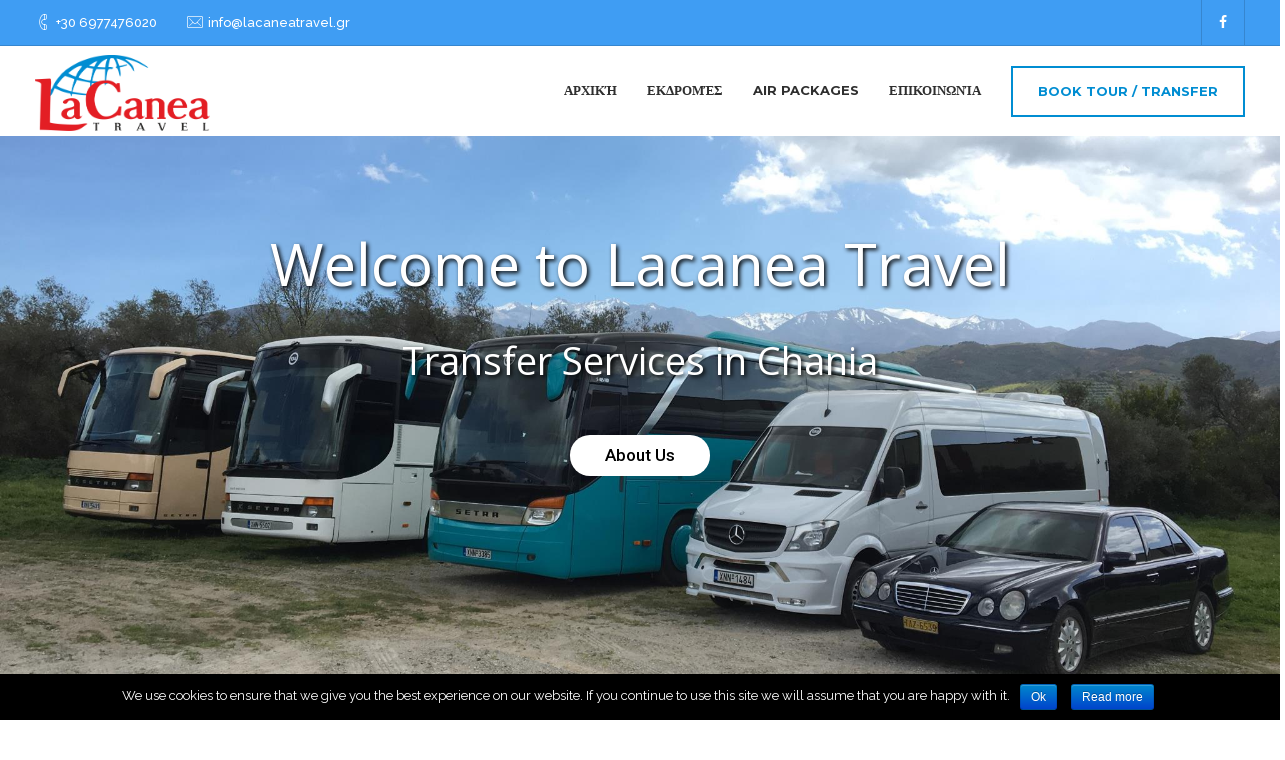

--- FILE ---
content_type: text/html; charset=utf-8
request_url: https://www.google.com/recaptcha/api2/anchor?ar=1&k=6Leej4EUAAAAAFkmWLeTDKJMXHbNxyq8yC97bky9&co=aHR0cHM6Ly9sYWNhbmVhdHJhdmVsLmdyOjQ0Mw..&hl=en&v=7gg7H51Q-naNfhmCP3_R47ho&size=invisible&anchor-ms=20000&execute-ms=30000&cb=ffqdc3du8p6
body_size: 48259
content:
<!DOCTYPE HTML><html dir="ltr" lang="en"><head><meta http-equiv="Content-Type" content="text/html; charset=UTF-8">
<meta http-equiv="X-UA-Compatible" content="IE=edge">
<title>reCAPTCHA</title>
<style type="text/css">
/* cyrillic-ext */
@font-face {
  font-family: 'Roboto';
  font-style: normal;
  font-weight: 400;
  font-stretch: 100%;
  src: url(//fonts.gstatic.com/s/roboto/v48/KFO7CnqEu92Fr1ME7kSn66aGLdTylUAMa3GUBHMdazTgWw.woff2) format('woff2');
  unicode-range: U+0460-052F, U+1C80-1C8A, U+20B4, U+2DE0-2DFF, U+A640-A69F, U+FE2E-FE2F;
}
/* cyrillic */
@font-face {
  font-family: 'Roboto';
  font-style: normal;
  font-weight: 400;
  font-stretch: 100%;
  src: url(//fonts.gstatic.com/s/roboto/v48/KFO7CnqEu92Fr1ME7kSn66aGLdTylUAMa3iUBHMdazTgWw.woff2) format('woff2');
  unicode-range: U+0301, U+0400-045F, U+0490-0491, U+04B0-04B1, U+2116;
}
/* greek-ext */
@font-face {
  font-family: 'Roboto';
  font-style: normal;
  font-weight: 400;
  font-stretch: 100%;
  src: url(//fonts.gstatic.com/s/roboto/v48/KFO7CnqEu92Fr1ME7kSn66aGLdTylUAMa3CUBHMdazTgWw.woff2) format('woff2');
  unicode-range: U+1F00-1FFF;
}
/* greek */
@font-face {
  font-family: 'Roboto';
  font-style: normal;
  font-weight: 400;
  font-stretch: 100%;
  src: url(//fonts.gstatic.com/s/roboto/v48/KFO7CnqEu92Fr1ME7kSn66aGLdTylUAMa3-UBHMdazTgWw.woff2) format('woff2');
  unicode-range: U+0370-0377, U+037A-037F, U+0384-038A, U+038C, U+038E-03A1, U+03A3-03FF;
}
/* math */
@font-face {
  font-family: 'Roboto';
  font-style: normal;
  font-weight: 400;
  font-stretch: 100%;
  src: url(//fonts.gstatic.com/s/roboto/v48/KFO7CnqEu92Fr1ME7kSn66aGLdTylUAMawCUBHMdazTgWw.woff2) format('woff2');
  unicode-range: U+0302-0303, U+0305, U+0307-0308, U+0310, U+0312, U+0315, U+031A, U+0326-0327, U+032C, U+032F-0330, U+0332-0333, U+0338, U+033A, U+0346, U+034D, U+0391-03A1, U+03A3-03A9, U+03B1-03C9, U+03D1, U+03D5-03D6, U+03F0-03F1, U+03F4-03F5, U+2016-2017, U+2034-2038, U+203C, U+2040, U+2043, U+2047, U+2050, U+2057, U+205F, U+2070-2071, U+2074-208E, U+2090-209C, U+20D0-20DC, U+20E1, U+20E5-20EF, U+2100-2112, U+2114-2115, U+2117-2121, U+2123-214F, U+2190, U+2192, U+2194-21AE, U+21B0-21E5, U+21F1-21F2, U+21F4-2211, U+2213-2214, U+2216-22FF, U+2308-230B, U+2310, U+2319, U+231C-2321, U+2336-237A, U+237C, U+2395, U+239B-23B7, U+23D0, U+23DC-23E1, U+2474-2475, U+25AF, U+25B3, U+25B7, U+25BD, U+25C1, U+25CA, U+25CC, U+25FB, U+266D-266F, U+27C0-27FF, U+2900-2AFF, U+2B0E-2B11, U+2B30-2B4C, U+2BFE, U+3030, U+FF5B, U+FF5D, U+1D400-1D7FF, U+1EE00-1EEFF;
}
/* symbols */
@font-face {
  font-family: 'Roboto';
  font-style: normal;
  font-weight: 400;
  font-stretch: 100%;
  src: url(//fonts.gstatic.com/s/roboto/v48/KFO7CnqEu92Fr1ME7kSn66aGLdTylUAMaxKUBHMdazTgWw.woff2) format('woff2');
  unicode-range: U+0001-000C, U+000E-001F, U+007F-009F, U+20DD-20E0, U+20E2-20E4, U+2150-218F, U+2190, U+2192, U+2194-2199, U+21AF, U+21E6-21F0, U+21F3, U+2218-2219, U+2299, U+22C4-22C6, U+2300-243F, U+2440-244A, U+2460-24FF, U+25A0-27BF, U+2800-28FF, U+2921-2922, U+2981, U+29BF, U+29EB, U+2B00-2BFF, U+4DC0-4DFF, U+FFF9-FFFB, U+10140-1018E, U+10190-1019C, U+101A0, U+101D0-101FD, U+102E0-102FB, U+10E60-10E7E, U+1D2C0-1D2D3, U+1D2E0-1D37F, U+1F000-1F0FF, U+1F100-1F1AD, U+1F1E6-1F1FF, U+1F30D-1F30F, U+1F315, U+1F31C, U+1F31E, U+1F320-1F32C, U+1F336, U+1F378, U+1F37D, U+1F382, U+1F393-1F39F, U+1F3A7-1F3A8, U+1F3AC-1F3AF, U+1F3C2, U+1F3C4-1F3C6, U+1F3CA-1F3CE, U+1F3D4-1F3E0, U+1F3ED, U+1F3F1-1F3F3, U+1F3F5-1F3F7, U+1F408, U+1F415, U+1F41F, U+1F426, U+1F43F, U+1F441-1F442, U+1F444, U+1F446-1F449, U+1F44C-1F44E, U+1F453, U+1F46A, U+1F47D, U+1F4A3, U+1F4B0, U+1F4B3, U+1F4B9, U+1F4BB, U+1F4BF, U+1F4C8-1F4CB, U+1F4D6, U+1F4DA, U+1F4DF, U+1F4E3-1F4E6, U+1F4EA-1F4ED, U+1F4F7, U+1F4F9-1F4FB, U+1F4FD-1F4FE, U+1F503, U+1F507-1F50B, U+1F50D, U+1F512-1F513, U+1F53E-1F54A, U+1F54F-1F5FA, U+1F610, U+1F650-1F67F, U+1F687, U+1F68D, U+1F691, U+1F694, U+1F698, U+1F6AD, U+1F6B2, U+1F6B9-1F6BA, U+1F6BC, U+1F6C6-1F6CF, U+1F6D3-1F6D7, U+1F6E0-1F6EA, U+1F6F0-1F6F3, U+1F6F7-1F6FC, U+1F700-1F7FF, U+1F800-1F80B, U+1F810-1F847, U+1F850-1F859, U+1F860-1F887, U+1F890-1F8AD, U+1F8B0-1F8BB, U+1F8C0-1F8C1, U+1F900-1F90B, U+1F93B, U+1F946, U+1F984, U+1F996, U+1F9E9, U+1FA00-1FA6F, U+1FA70-1FA7C, U+1FA80-1FA89, U+1FA8F-1FAC6, U+1FACE-1FADC, U+1FADF-1FAE9, U+1FAF0-1FAF8, U+1FB00-1FBFF;
}
/* vietnamese */
@font-face {
  font-family: 'Roboto';
  font-style: normal;
  font-weight: 400;
  font-stretch: 100%;
  src: url(//fonts.gstatic.com/s/roboto/v48/KFO7CnqEu92Fr1ME7kSn66aGLdTylUAMa3OUBHMdazTgWw.woff2) format('woff2');
  unicode-range: U+0102-0103, U+0110-0111, U+0128-0129, U+0168-0169, U+01A0-01A1, U+01AF-01B0, U+0300-0301, U+0303-0304, U+0308-0309, U+0323, U+0329, U+1EA0-1EF9, U+20AB;
}
/* latin-ext */
@font-face {
  font-family: 'Roboto';
  font-style: normal;
  font-weight: 400;
  font-stretch: 100%;
  src: url(//fonts.gstatic.com/s/roboto/v48/KFO7CnqEu92Fr1ME7kSn66aGLdTylUAMa3KUBHMdazTgWw.woff2) format('woff2');
  unicode-range: U+0100-02BA, U+02BD-02C5, U+02C7-02CC, U+02CE-02D7, U+02DD-02FF, U+0304, U+0308, U+0329, U+1D00-1DBF, U+1E00-1E9F, U+1EF2-1EFF, U+2020, U+20A0-20AB, U+20AD-20C0, U+2113, U+2C60-2C7F, U+A720-A7FF;
}
/* latin */
@font-face {
  font-family: 'Roboto';
  font-style: normal;
  font-weight: 400;
  font-stretch: 100%;
  src: url(//fonts.gstatic.com/s/roboto/v48/KFO7CnqEu92Fr1ME7kSn66aGLdTylUAMa3yUBHMdazQ.woff2) format('woff2');
  unicode-range: U+0000-00FF, U+0131, U+0152-0153, U+02BB-02BC, U+02C6, U+02DA, U+02DC, U+0304, U+0308, U+0329, U+2000-206F, U+20AC, U+2122, U+2191, U+2193, U+2212, U+2215, U+FEFF, U+FFFD;
}
/* cyrillic-ext */
@font-face {
  font-family: 'Roboto';
  font-style: normal;
  font-weight: 500;
  font-stretch: 100%;
  src: url(//fonts.gstatic.com/s/roboto/v48/KFO7CnqEu92Fr1ME7kSn66aGLdTylUAMa3GUBHMdazTgWw.woff2) format('woff2');
  unicode-range: U+0460-052F, U+1C80-1C8A, U+20B4, U+2DE0-2DFF, U+A640-A69F, U+FE2E-FE2F;
}
/* cyrillic */
@font-face {
  font-family: 'Roboto';
  font-style: normal;
  font-weight: 500;
  font-stretch: 100%;
  src: url(//fonts.gstatic.com/s/roboto/v48/KFO7CnqEu92Fr1ME7kSn66aGLdTylUAMa3iUBHMdazTgWw.woff2) format('woff2');
  unicode-range: U+0301, U+0400-045F, U+0490-0491, U+04B0-04B1, U+2116;
}
/* greek-ext */
@font-face {
  font-family: 'Roboto';
  font-style: normal;
  font-weight: 500;
  font-stretch: 100%;
  src: url(//fonts.gstatic.com/s/roboto/v48/KFO7CnqEu92Fr1ME7kSn66aGLdTylUAMa3CUBHMdazTgWw.woff2) format('woff2');
  unicode-range: U+1F00-1FFF;
}
/* greek */
@font-face {
  font-family: 'Roboto';
  font-style: normal;
  font-weight: 500;
  font-stretch: 100%;
  src: url(//fonts.gstatic.com/s/roboto/v48/KFO7CnqEu92Fr1ME7kSn66aGLdTylUAMa3-UBHMdazTgWw.woff2) format('woff2');
  unicode-range: U+0370-0377, U+037A-037F, U+0384-038A, U+038C, U+038E-03A1, U+03A3-03FF;
}
/* math */
@font-face {
  font-family: 'Roboto';
  font-style: normal;
  font-weight: 500;
  font-stretch: 100%;
  src: url(//fonts.gstatic.com/s/roboto/v48/KFO7CnqEu92Fr1ME7kSn66aGLdTylUAMawCUBHMdazTgWw.woff2) format('woff2');
  unicode-range: U+0302-0303, U+0305, U+0307-0308, U+0310, U+0312, U+0315, U+031A, U+0326-0327, U+032C, U+032F-0330, U+0332-0333, U+0338, U+033A, U+0346, U+034D, U+0391-03A1, U+03A3-03A9, U+03B1-03C9, U+03D1, U+03D5-03D6, U+03F0-03F1, U+03F4-03F5, U+2016-2017, U+2034-2038, U+203C, U+2040, U+2043, U+2047, U+2050, U+2057, U+205F, U+2070-2071, U+2074-208E, U+2090-209C, U+20D0-20DC, U+20E1, U+20E5-20EF, U+2100-2112, U+2114-2115, U+2117-2121, U+2123-214F, U+2190, U+2192, U+2194-21AE, U+21B0-21E5, U+21F1-21F2, U+21F4-2211, U+2213-2214, U+2216-22FF, U+2308-230B, U+2310, U+2319, U+231C-2321, U+2336-237A, U+237C, U+2395, U+239B-23B7, U+23D0, U+23DC-23E1, U+2474-2475, U+25AF, U+25B3, U+25B7, U+25BD, U+25C1, U+25CA, U+25CC, U+25FB, U+266D-266F, U+27C0-27FF, U+2900-2AFF, U+2B0E-2B11, U+2B30-2B4C, U+2BFE, U+3030, U+FF5B, U+FF5D, U+1D400-1D7FF, U+1EE00-1EEFF;
}
/* symbols */
@font-face {
  font-family: 'Roboto';
  font-style: normal;
  font-weight: 500;
  font-stretch: 100%;
  src: url(//fonts.gstatic.com/s/roboto/v48/KFO7CnqEu92Fr1ME7kSn66aGLdTylUAMaxKUBHMdazTgWw.woff2) format('woff2');
  unicode-range: U+0001-000C, U+000E-001F, U+007F-009F, U+20DD-20E0, U+20E2-20E4, U+2150-218F, U+2190, U+2192, U+2194-2199, U+21AF, U+21E6-21F0, U+21F3, U+2218-2219, U+2299, U+22C4-22C6, U+2300-243F, U+2440-244A, U+2460-24FF, U+25A0-27BF, U+2800-28FF, U+2921-2922, U+2981, U+29BF, U+29EB, U+2B00-2BFF, U+4DC0-4DFF, U+FFF9-FFFB, U+10140-1018E, U+10190-1019C, U+101A0, U+101D0-101FD, U+102E0-102FB, U+10E60-10E7E, U+1D2C0-1D2D3, U+1D2E0-1D37F, U+1F000-1F0FF, U+1F100-1F1AD, U+1F1E6-1F1FF, U+1F30D-1F30F, U+1F315, U+1F31C, U+1F31E, U+1F320-1F32C, U+1F336, U+1F378, U+1F37D, U+1F382, U+1F393-1F39F, U+1F3A7-1F3A8, U+1F3AC-1F3AF, U+1F3C2, U+1F3C4-1F3C6, U+1F3CA-1F3CE, U+1F3D4-1F3E0, U+1F3ED, U+1F3F1-1F3F3, U+1F3F5-1F3F7, U+1F408, U+1F415, U+1F41F, U+1F426, U+1F43F, U+1F441-1F442, U+1F444, U+1F446-1F449, U+1F44C-1F44E, U+1F453, U+1F46A, U+1F47D, U+1F4A3, U+1F4B0, U+1F4B3, U+1F4B9, U+1F4BB, U+1F4BF, U+1F4C8-1F4CB, U+1F4D6, U+1F4DA, U+1F4DF, U+1F4E3-1F4E6, U+1F4EA-1F4ED, U+1F4F7, U+1F4F9-1F4FB, U+1F4FD-1F4FE, U+1F503, U+1F507-1F50B, U+1F50D, U+1F512-1F513, U+1F53E-1F54A, U+1F54F-1F5FA, U+1F610, U+1F650-1F67F, U+1F687, U+1F68D, U+1F691, U+1F694, U+1F698, U+1F6AD, U+1F6B2, U+1F6B9-1F6BA, U+1F6BC, U+1F6C6-1F6CF, U+1F6D3-1F6D7, U+1F6E0-1F6EA, U+1F6F0-1F6F3, U+1F6F7-1F6FC, U+1F700-1F7FF, U+1F800-1F80B, U+1F810-1F847, U+1F850-1F859, U+1F860-1F887, U+1F890-1F8AD, U+1F8B0-1F8BB, U+1F8C0-1F8C1, U+1F900-1F90B, U+1F93B, U+1F946, U+1F984, U+1F996, U+1F9E9, U+1FA00-1FA6F, U+1FA70-1FA7C, U+1FA80-1FA89, U+1FA8F-1FAC6, U+1FACE-1FADC, U+1FADF-1FAE9, U+1FAF0-1FAF8, U+1FB00-1FBFF;
}
/* vietnamese */
@font-face {
  font-family: 'Roboto';
  font-style: normal;
  font-weight: 500;
  font-stretch: 100%;
  src: url(//fonts.gstatic.com/s/roboto/v48/KFO7CnqEu92Fr1ME7kSn66aGLdTylUAMa3OUBHMdazTgWw.woff2) format('woff2');
  unicode-range: U+0102-0103, U+0110-0111, U+0128-0129, U+0168-0169, U+01A0-01A1, U+01AF-01B0, U+0300-0301, U+0303-0304, U+0308-0309, U+0323, U+0329, U+1EA0-1EF9, U+20AB;
}
/* latin-ext */
@font-face {
  font-family: 'Roboto';
  font-style: normal;
  font-weight: 500;
  font-stretch: 100%;
  src: url(//fonts.gstatic.com/s/roboto/v48/KFO7CnqEu92Fr1ME7kSn66aGLdTylUAMa3KUBHMdazTgWw.woff2) format('woff2');
  unicode-range: U+0100-02BA, U+02BD-02C5, U+02C7-02CC, U+02CE-02D7, U+02DD-02FF, U+0304, U+0308, U+0329, U+1D00-1DBF, U+1E00-1E9F, U+1EF2-1EFF, U+2020, U+20A0-20AB, U+20AD-20C0, U+2113, U+2C60-2C7F, U+A720-A7FF;
}
/* latin */
@font-face {
  font-family: 'Roboto';
  font-style: normal;
  font-weight: 500;
  font-stretch: 100%;
  src: url(//fonts.gstatic.com/s/roboto/v48/KFO7CnqEu92Fr1ME7kSn66aGLdTylUAMa3yUBHMdazQ.woff2) format('woff2');
  unicode-range: U+0000-00FF, U+0131, U+0152-0153, U+02BB-02BC, U+02C6, U+02DA, U+02DC, U+0304, U+0308, U+0329, U+2000-206F, U+20AC, U+2122, U+2191, U+2193, U+2212, U+2215, U+FEFF, U+FFFD;
}
/* cyrillic-ext */
@font-face {
  font-family: 'Roboto';
  font-style: normal;
  font-weight: 900;
  font-stretch: 100%;
  src: url(//fonts.gstatic.com/s/roboto/v48/KFO7CnqEu92Fr1ME7kSn66aGLdTylUAMa3GUBHMdazTgWw.woff2) format('woff2');
  unicode-range: U+0460-052F, U+1C80-1C8A, U+20B4, U+2DE0-2DFF, U+A640-A69F, U+FE2E-FE2F;
}
/* cyrillic */
@font-face {
  font-family: 'Roboto';
  font-style: normal;
  font-weight: 900;
  font-stretch: 100%;
  src: url(//fonts.gstatic.com/s/roboto/v48/KFO7CnqEu92Fr1ME7kSn66aGLdTylUAMa3iUBHMdazTgWw.woff2) format('woff2');
  unicode-range: U+0301, U+0400-045F, U+0490-0491, U+04B0-04B1, U+2116;
}
/* greek-ext */
@font-face {
  font-family: 'Roboto';
  font-style: normal;
  font-weight: 900;
  font-stretch: 100%;
  src: url(//fonts.gstatic.com/s/roboto/v48/KFO7CnqEu92Fr1ME7kSn66aGLdTylUAMa3CUBHMdazTgWw.woff2) format('woff2');
  unicode-range: U+1F00-1FFF;
}
/* greek */
@font-face {
  font-family: 'Roboto';
  font-style: normal;
  font-weight: 900;
  font-stretch: 100%;
  src: url(//fonts.gstatic.com/s/roboto/v48/KFO7CnqEu92Fr1ME7kSn66aGLdTylUAMa3-UBHMdazTgWw.woff2) format('woff2');
  unicode-range: U+0370-0377, U+037A-037F, U+0384-038A, U+038C, U+038E-03A1, U+03A3-03FF;
}
/* math */
@font-face {
  font-family: 'Roboto';
  font-style: normal;
  font-weight: 900;
  font-stretch: 100%;
  src: url(//fonts.gstatic.com/s/roboto/v48/KFO7CnqEu92Fr1ME7kSn66aGLdTylUAMawCUBHMdazTgWw.woff2) format('woff2');
  unicode-range: U+0302-0303, U+0305, U+0307-0308, U+0310, U+0312, U+0315, U+031A, U+0326-0327, U+032C, U+032F-0330, U+0332-0333, U+0338, U+033A, U+0346, U+034D, U+0391-03A1, U+03A3-03A9, U+03B1-03C9, U+03D1, U+03D5-03D6, U+03F0-03F1, U+03F4-03F5, U+2016-2017, U+2034-2038, U+203C, U+2040, U+2043, U+2047, U+2050, U+2057, U+205F, U+2070-2071, U+2074-208E, U+2090-209C, U+20D0-20DC, U+20E1, U+20E5-20EF, U+2100-2112, U+2114-2115, U+2117-2121, U+2123-214F, U+2190, U+2192, U+2194-21AE, U+21B0-21E5, U+21F1-21F2, U+21F4-2211, U+2213-2214, U+2216-22FF, U+2308-230B, U+2310, U+2319, U+231C-2321, U+2336-237A, U+237C, U+2395, U+239B-23B7, U+23D0, U+23DC-23E1, U+2474-2475, U+25AF, U+25B3, U+25B7, U+25BD, U+25C1, U+25CA, U+25CC, U+25FB, U+266D-266F, U+27C0-27FF, U+2900-2AFF, U+2B0E-2B11, U+2B30-2B4C, U+2BFE, U+3030, U+FF5B, U+FF5D, U+1D400-1D7FF, U+1EE00-1EEFF;
}
/* symbols */
@font-face {
  font-family: 'Roboto';
  font-style: normal;
  font-weight: 900;
  font-stretch: 100%;
  src: url(//fonts.gstatic.com/s/roboto/v48/KFO7CnqEu92Fr1ME7kSn66aGLdTylUAMaxKUBHMdazTgWw.woff2) format('woff2');
  unicode-range: U+0001-000C, U+000E-001F, U+007F-009F, U+20DD-20E0, U+20E2-20E4, U+2150-218F, U+2190, U+2192, U+2194-2199, U+21AF, U+21E6-21F0, U+21F3, U+2218-2219, U+2299, U+22C4-22C6, U+2300-243F, U+2440-244A, U+2460-24FF, U+25A0-27BF, U+2800-28FF, U+2921-2922, U+2981, U+29BF, U+29EB, U+2B00-2BFF, U+4DC0-4DFF, U+FFF9-FFFB, U+10140-1018E, U+10190-1019C, U+101A0, U+101D0-101FD, U+102E0-102FB, U+10E60-10E7E, U+1D2C0-1D2D3, U+1D2E0-1D37F, U+1F000-1F0FF, U+1F100-1F1AD, U+1F1E6-1F1FF, U+1F30D-1F30F, U+1F315, U+1F31C, U+1F31E, U+1F320-1F32C, U+1F336, U+1F378, U+1F37D, U+1F382, U+1F393-1F39F, U+1F3A7-1F3A8, U+1F3AC-1F3AF, U+1F3C2, U+1F3C4-1F3C6, U+1F3CA-1F3CE, U+1F3D4-1F3E0, U+1F3ED, U+1F3F1-1F3F3, U+1F3F5-1F3F7, U+1F408, U+1F415, U+1F41F, U+1F426, U+1F43F, U+1F441-1F442, U+1F444, U+1F446-1F449, U+1F44C-1F44E, U+1F453, U+1F46A, U+1F47D, U+1F4A3, U+1F4B0, U+1F4B3, U+1F4B9, U+1F4BB, U+1F4BF, U+1F4C8-1F4CB, U+1F4D6, U+1F4DA, U+1F4DF, U+1F4E3-1F4E6, U+1F4EA-1F4ED, U+1F4F7, U+1F4F9-1F4FB, U+1F4FD-1F4FE, U+1F503, U+1F507-1F50B, U+1F50D, U+1F512-1F513, U+1F53E-1F54A, U+1F54F-1F5FA, U+1F610, U+1F650-1F67F, U+1F687, U+1F68D, U+1F691, U+1F694, U+1F698, U+1F6AD, U+1F6B2, U+1F6B9-1F6BA, U+1F6BC, U+1F6C6-1F6CF, U+1F6D3-1F6D7, U+1F6E0-1F6EA, U+1F6F0-1F6F3, U+1F6F7-1F6FC, U+1F700-1F7FF, U+1F800-1F80B, U+1F810-1F847, U+1F850-1F859, U+1F860-1F887, U+1F890-1F8AD, U+1F8B0-1F8BB, U+1F8C0-1F8C1, U+1F900-1F90B, U+1F93B, U+1F946, U+1F984, U+1F996, U+1F9E9, U+1FA00-1FA6F, U+1FA70-1FA7C, U+1FA80-1FA89, U+1FA8F-1FAC6, U+1FACE-1FADC, U+1FADF-1FAE9, U+1FAF0-1FAF8, U+1FB00-1FBFF;
}
/* vietnamese */
@font-face {
  font-family: 'Roboto';
  font-style: normal;
  font-weight: 900;
  font-stretch: 100%;
  src: url(//fonts.gstatic.com/s/roboto/v48/KFO7CnqEu92Fr1ME7kSn66aGLdTylUAMa3OUBHMdazTgWw.woff2) format('woff2');
  unicode-range: U+0102-0103, U+0110-0111, U+0128-0129, U+0168-0169, U+01A0-01A1, U+01AF-01B0, U+0300-0301, U+0303-0304, U+0308-0309, U+0323, U+0329, U+1EA0-1EF9, U+20AB;
}
/* latin-ext */
@font-face {
  font-family: 'Roboto';
  font-style: normal;
  font-weight: 900;
  font-stretch: 100%;
  src: url(//fonts.gstatic.com/s/roboto/v48/KFO7CnqEu92Fr1ME7kSn66aGLdTylUAMa3KUBHMdazTgWw.woff2) format('woff2');
  unicode-range: U+0100-02BA, U+02BD-02C5, U+02C7-02CC, U+02CE-02D7, U+02DD-02FF, U+0304, U+0308, U+0329, U+1D00-1DBF, U+1E00-1E9F, U+1EF2-1EFF, U+2020, U+20A0-20AB, U+20AD-20C0, U+2113, U+2C60-2C7F, U+A720-A7FF;
}
/* latin */
@font-face {
  font-family: 'Roboto';
  font-style: normal;
  font-weight: 900;
  font-stretch: 100%;
  src: url(//fonts.gstatic.com/s/roboto/v48/KFO7CnqEu92Fr1ME7kSn66aGLdTylUAMa3yUBHMdazQ.woff2) format('woff2');
  unicode-range: U+0000-00FF, U+0131, U+0152-0153, U+02BB-02BC, U+02C6, U+02DA, U+02DC, U+0304, U+0308, U+0329, U+2000-206F, U+20AC, U+2122, U+2191, U+2193, U+2212, U+2215, U+FEFF, U+FFFD;
}

</style>
<link rel="stylesheet" type="text/css" href="https://www.gstatic.com/recaptcha/releases/7gg7H51Q-naNfhmCP3_R47ho/styles__ltr.css">
<script nonce="WFjkYIMRBqOuwAULRC5fag" type="text/javascript">window['__recaptcha_api'] = 'https://www.google.com/recaptcha/api2/';</script>
<script type="text/javascript" src="https://www.gstatic.com/recaptcha/releases/7gg7H51Q-naNfhmCP3_R47ho/recaptcha__en.js" nonce="WFjkYIMRBqOuwAULRC5fag">
      
    </script></head>
<body><div id="rc-anchor-alert" class="rc-anchor-alert"></div>
<input type="hidden" id="recaptcha-token" value="[base64]">
<script type="text/javascript" nonce="WFjkYIMRBqOuwAULRC5fag">
      recaptcha.anchor.Main.init("[\x22ainput\x22,[\x22bgdata\x22,\x22\x22,\[base64]/[base64]/bmV3IFpbdF0obVswXSk6Sz09Mj9uZXcgWlt0XShtWzBdLG1bMV0pOks9PTM/bmV3IFpbdF0obVswXSxtWzFdLG1bMl0pOks9PTQ/[base64]/[base64]/[base64]/[base64]/[base64]/[base64]/[base64]/[base64]/[base64]/[base64]/[base64]/[base64]/[base64]/[base64]\\u003d\\u003d\x22,\[base64]\x22,\x22IsKEED8uw5DCunNIwq4vwq9XDVdNTW3DkMOlwqJlVzh3w6HCuAHDsS7DkRgCGlVKER4RwoBhw6PCqsOcwrLCgcKra8OAw7MFwqkKwr8BwqPDq8O9wozDssK0IMKJLgYrT2Bza8OEw4lKw4cywoMZwq7CkzIfWEJaV8K/H8KlZ1LCnMOWcUpkwoHCjMOJwrLCklDDoXfCisOgwr/CpMKVw6shwo3Dn8Orw4TCrgtUJsKOwqbDvMKbw4IkasOnw4PClcO4wqQ9AMOFNjzCp2kswrzCt8O5IlvDqxJIw7x/QyRceV/[base64]/DgMOSUcO3w6XDqwnChcOZwr0iCsOJBCrCgsOMGnhwLcOGw7rCiTzDg8OEFEgYwofDqkjCn8OIwqzDlsOPYQbDuMKtwqDCrH/CqkIMw5XDscK3wqoMw4MKwrzChMKjwqbDvWbDsMKNwonDsUhlwrhHw4U1w4nDvMKBXsKRw7MQPMOccsKkTB/[base64]/[base64]/Ds8K9LCnCg8KfwrbCmXLCnF8FccOMw4nCvgwSTjJHwrzDqsOcwqUew6c3wp/Cuw4Qw7/Dg8OKwpgOS1XClsKFLWFYP1vCvMK8w6Ucw4lHScK0aU3CqncSccKIw4fDl2xVG0AkwrfDixQnwr0awrDCqV7DhHdOEcK7fkbCqcK6wrEUTgTDuxPDsilrw6/Di8KiQcO/[base64]/IA41w4EMIcOkO8KhIcKIw4h2wpzDg8Ofw5ZIW8K4wonDpyIHwrvDhsOUHsKawrcuasO7YsKUKcOYRMO9w6bDnnrDhsKsEMKZcSbCmCrDsG0BwoZQw5HDtl/Chn7CncKAe8OLQy3Do8OBH8KcesOCFSnCusOJwpTDl3VxO8OfPsKsw6TDnhXDqMOTwrjCpsKibMKkw6HCk8Oqw4LDkhgkD8KDScOKOFoeesOqajTDsxfDr8K8UMK8aMKZwrLChsKJMgrCv8KbwojCuRRow5PCqWAfQMO6QQh8wr/[base64]/Cvx5pwpXCgMKBCMKEw45Ew6RxI8OVV34Ww4rCtUTDn8O8w581eGkHWBjCnlbCtAgRwpPDjT/Dl8OITX/Cu8KQTUbCrcKfS3hmw7zCvMO/wrzDvsK+Ag0ebMKpw5dJcHFDwrw/[base64]/CgCgUby87ADNfwrjCt8KNK8O2woXCi8KODDk6BR1sOlbDiwXDo8ODV33DksO+N8KrTMK4w6oEw6BIwr3CnkN/[base64]/[base64]/H8KXPjgNBG/Do3gVMxnDlXDCpsOXworCggNkw5bDuAcQHwxCDcKqw5wlw7Fbw79yfXLDqn4XwolcTUfCoUfDkDfDusK9w6vCkyowN8OkwpHDgcOYAl0KWGNrwocSO8Owwo7Cp2V/wpJzXT8sw5dqw4bCjQcKQx12w54desOMNcOcwo/DssKXw75xw5XCmRTCpsOXwpUCEcKqwqZtwrtROFZyw4kIdcKINRDDq8K9BsO/[base64]/Du8OUZAYwI8K0O3vCqTrCr8KgTMOKMhfCtkXCh8OKWMK7w74UwqHCrMOYd0jCk8K0eFhDwptqXgDDu2XDoCvDnQLCqnFRwrItw5VPwpVBwqgAw43Do8OXTMKkZcKwwrbDmsK7w5VvOcO6GAXDisKEw4TDpsOSwqcJOGvDnEPCtcO8PBUCw4/Dn8KDHxPDjk3Dqjprw5nCisO2ejxMSl0VwqM8w4DCgCkDwr56fMOJwqwew7QRw5XCmQ1UwqJCwonDg1RXDMO6ecKFHGbDqF9aV8O4wr53woPCjBZRwpgJwrs3WMKUw5RLwpDDjsOfwq0nRxTCl1DCjsKuThfCl8OlNA7CocKZw6orR0IbJj53w70/ZcKqOjpHEHtEIsODDsOow7E9NHrDhi4Tw6cbwr5nw7PCtHHCt8OJZXsbWcKfLwEOPXLDhQhPJ8KCw7sOacKZRXLCoSIDLjfDjcObw5HDpsKswp3DiE7Dt8ONHVvCocOBw77Dm8KUw4RiFFgcw41mIMKAwqBCw6cvd8KHIC/DqcOhw5PDjsORwozDkQVkw7YiIMOBw5fDigPDkMOfScOaw4Aaw4MPwod/wrxGSXbDqlAJw6l1d8OYw64jJcKWRMOKKS1jw6XDtADCs3fCnlrDsW3ClErDtk0gTArCq3nDi0VpYMO3wo4Nwqd7wqQPwpJCw71wY8O0ACTDlmhdA8KDw4UOQAoAwo50McKkw75zw5PCncOMwo5qIMOJwqkvP8KjwpvCtMKyw6/CqDA1wpnCqCxgNMK6KsKJZcK1w4xlw6kCwppmZF/CjcOuIUvCtMK5KFB4w4bDrTweSBfCpMOQw6ghwpwyDSguaMOWwpzCjGHDqMORaMKSU8KXBMOiaUnCo8OrwqvDqC8mw6TCu8KGwp3DhGxdwqnDlcK/[base64]/DpTBmwpXDpBI5woNXwqdzXGbDq8Kkwrsqw51qOidsw4VLw5HDm8KZFwpOCEbDq2TCusOSwqHDgQxRw7Qaw7HDhA/DssKow6/CmHhSw7dwwp8mbcKEwoHDhBTDlls5aDlOwpzCpBzDuhTCnhNbwoTCuwzDrmkfw6sNw4LDgQPDo8KDKMK9wo3CjMK3w7dJDmJ/w51vbsKRwpnCoGnCisKvw64Vw6bCtsK1w5TDuCBFwpLClCFJIsO3JAtnwrHDp8O6w7bDmHNEIsO5D8OSwp5GesO/bW1qwql5QsOww5tXwoMiw7TCrGU8w73DgMKEw5/Cu8OiDmMNEcOzJz/DrGHDtBhZw77Cl8KrwrTDgDrCksOmeyHDssOew7jCtMOfNDjDkF/CglU6wqTDjMKPHcKKXsOYw5JwwprChsODwpcNw6PCg8Obw7vClWPDnxIJF8Ktw54JGDTDk8Kaw4nCmsK3wqTChwjDtMOEw5fCvQfDvMKAw67CpsOhw6ZPEwlnO8Oaw7g/wpdiIsOGPTcQf8KRGXTDu8KcMMOLw6rDgD7CqjVXQUNXwr/[base64]/Ct2zCgMOkHmPDk3jDoTodB8Orwp7Co2YBwoPDj8KcG38sw5zCtcKbJMK7B3bCiAvCuABRwrppf27CisONw6VOT27DjEHDnMOEDx/Dj8KQNUV2JcKZbUNMwpTCh8O4Z2NVw4Fpf3kPwrgtWD/Ch8Kow6I8EcOLwoXClMKeHRjCiMOPw6PDtUjDucO5w5gYw6cQLXvCs8K1OMOjTjrCqcK0J2LCk8OkwpF2VEYpw6QgJn92d8K6wrJ/wobCu8ODw7toYxDCgHkiwrhYw4gtw4QHw6RLw4rCo8Oqw64XXcKVMwrDg8Kww6RAworDgDbDoMO6w6J0G3ERw4vCn8KuwoR7AT5Iw6/CqnnCvsOoQsKKw7zCtXhUwohow4gcwqPDrcKnw7pSTG3DhC/DpQLCmMKKC8KhwosMw4bDk8ObOw7ClmLChEjCvlzCoMOEX8OgdsK0VFHDu8KQw7LChsOLcMKHw7jDusOvSsKTB8KeCsO1w4B7bsO6HcKgw4DDisKVwpwew7dEw6Uow7Ufw77DrMK3w5DCh8K+GD8IGCZLKmJswplCw43DqMO3w7nCokvCq8OVTjU/[base64]/Cm8O5VHtIc8KMw7PDhQXDuT7CpMKCwp3CnGpOVy8fwol6wonCpkvDjl/CjFBLwrDChmvDtErCtwPDjsOLw7YIw6NzJm7DiMKJwo0Cw6kgTcKyw6PDpsO1w6zCtDBqwpLCl8KjEMKGwrbDn8Ocw4tBw5PCvMK1w6gAwojCkMO5w6Bpwp7Ch2INwobCv8Kjw4xHw7Alw7tXLcOEdz7DrHXCqcKHwpUfwqvDj8OXUUTCscK8wrPCmhxNHcK/w790wpjCpsKad8KZXR3CpyrCvCzDuk0DEcKuVQvCtMKvwqIqwroVdcKRwoDCnTPCtsOPG17CvV4wDMKfUcOBOmzCrTTCnlDDhFFEbMK3wp3CsCVeED9KDyE9AW9yw6JFLjTCgmrDjcKvw5bCmkIEMGzDgRJ/fEvCq8K4w5tjZsOUCyAUwqBrRnVxw53Dk8OJw7nCvFkKwp5teRsFwqA8w6LDmxl2wqYUIsKrwo/DosOuw4U4w7FBMcOGwqrDm8KYNcOgwpnDv1TDrDXCrMOfwrvDrBEUEQBRwoHDiHrDtMKKDynCiyZVw5vDggXCoA0Uw6F/[base64]/CosKCf8O5CGFrE8KRWSlTwr4Fwoklw4ovw7k4w54Xb8O7wr0cw4vDnMOVwqc1wqzDpmcFV8K+V8OpFcKNw4jDk3IzC8K6HMKYflLDiFXCs3fDql1gR3vCmwo3w7nDuV7CpHI4Q8KzwpPDtcOjw5/[base64]/[base64]/CkAsWw4/Ds8K/w5fDtnjDnm/CpMK5w6Mmwp7DhG80X8Oqw485woXCnTTDrEfDjsO0w6/Dmh7Di8Onw4DDhkHDv8K6wqjCmMKZw6DDrn8rTcKJw7IHw7XCosO7WnTCicOqDSPDqVrDljYUwpjDlBvDmkzDucK/OmPCssOEw7o1QMOPNQwyYjnDknlrwod/VUTCnl7DuMK1w7pywqpow4dLJsOYwoxLOsKowpoDK2UAw7LDnMK6AcOjVGRkwq1zGsKdwpYmYg5Aw77Cm8Onw4AqF0XCh8OVAMOvwqbCu8KTw7DDlgfDtcKaNivCqWPCij/CniV0FMO3wrnCgjHCuiUWTxHDqx05w5XDhMOlIVpkw7R0wok6wpLDusOIw7slwrsqwrHDrsKDOMK2fcKaJcKuwpTDvcKvwrECRsKtVWQqwprCicK+SQYjLSc4QkI9wqfCkwwQQzYAaj/DhiDCilDCs10ww7HDuD09wpXDkjnCg8Kdw58UZlJhGMKKek/Dl8KVw5UrdBPDuVQqw6zCl8KrX8OwYCzDvA4Vw5w8wqMIF8OJFsO8w57ClMOrwrtyFCFZVQTDjx7CvnzDgMOMw6ANRsKKwr3Dt2sVPWjDvkTCmsKHw7/DpxJDw6rCgcOpMcOeL0M5w5bClicnwq13QsOiwo/CtFXCicKmwp5dPMOiw4jChCbDny/[base64]/[base64]/DgyAfwq8kMDLDj3Ecw6hPw6lUKsKCeE5Zw6ExVcO9Nl4sw4drw7DCs3EUw7pww41uw5rDmGlTDU95OMKtesK3NMKzXWQNRsO/wqvCt8Oiw705MsKjMsK9w5XDs8OmBMKEw43ClVlRBMKEfXspGMKHwoV1IFTDhMKtw6RwanZDwoFLbcOSwphPOMORwr/DnCZwI1dNw5Ubwo5PS20TBcOtIcK0eQvDo8Oxwp/[base64]/w6XClcKNP8KSw5vDkW/Do8KxXwjDq8O7ESZfwrVlXMOBSsOIKMOfOcKNwr/DtC5ZwqBRw6gKwos2w4bCh8KKwqTDkUHDkHDDgGgPYMOIcMOewoJaw5/[base64]/[base64]/[base64]/DlMOpwpYIGmx4w6YSw6TDqsOTNMORw5HCnsKxw4Q5w7NFwpgIw6HDr8KSZsOJRGHCk8KQZEsGMHLCpR9pdDzCj8KNTsO/wocMw41Qw6N9w5fDtsKlwqNmw5PCgsKPw7pdw4LDk8O2wr4lHcOvJcO8esOOS3NUCRbCqsOPNMK2w6fCscKqw4PCgkoYwqnCr00/NG/[base64]/[base64]/DnsOPOUNnw6/[base64]/[base64]/DusOoaWXDjMKsFm4Ow4plJsOOw4TCrHvDm03CsXbCscK6wqDDvsO8SsKHE0bDn0Bkw71hUsOLw5tow6Q2CMOhK0HDkcK/RMOaw6bDmsO7AB1cDMOiwrHDjG8vwpDDknvDmsO6EsOHSRbDqhjCpgDCrsOtdV7DsD5owoh5XxlSD8OWwrh9C8KkwqLCjmHDly7DqMKrw57DqRd0w5XDuFxqOsOcw7bDjgvCgQVbw4/Cn0MPwofCnMOGQcOXacO6w4nCkU1JVinDoUh7wpFBRC7DmzsrwqvCgMKCY2YzwpkbwoQlw7gSw7ABP8Obf8OIwqpywp4PQTbDlX0nEMO8wqrCrTtZwpkvwpHCj8OVK8KePMKwKXkOwqYawo/CpsOsesKAP2VqPsO3HCTCvHDDtn3DmMKhb8Odw5oSP8OMw4nDsm02wo7ChcOMQMKbwpbCuCvDin9Ywrosw60/wr5jwpofw7FTccK1VMKzw5rDosOlfsKKNyTDjgI0XsOewoLDsMOnw41zSsODF8O/wqjDvsKcamhEwpLCiXzDtsOkD8OewqDCnA3CmRF2OcOiFTtWPMOKw4wTw7sGwrzCvMOpK3Z6w6nCmXTDpcK8dmRKw7vCrA/CrMOewr7DlmrChwEYH3PDnA1pL8OswqnCiUzCtMO8JAHDqS5nDhdHDcKrHT/CmMOcw41wwoI1w7UMNcKlwqHDosOtwqrDq2HDnEY+B8KHA8OQK1PCoMO5RR4LRMO9BGN7TR7Dj8KOwrrDry/CjcKAw5I0woMQwr4WwqADYm7ChcORC8KSPsOqJMKRHcKCwpMMwpFXYQBeVFAWwofDqGfDrzkAwqPCqcKrdC8HZlXDucKPNTdWCcK8ID3CocKjMyQBw6VLwpXDhMKZVRDCs2/[base64]/CsnlkagnCiBg1N8OKD3pkZSgZGHUpLjjCmRjDokTDlTgHwpRaw75LGMKZAmVuGsKtw4/[base64]/[base64]/DtjAuwoAWwr7DoSbCiBVCwoDDhgrCmMKTWytGQBvCu8OsX8O6wqtkLMKlwrHCjyTClsKzCsOAHyTDvywEwo3Dpi7Ckj41TsKswrfDlQfCosO0K8KqW2sEdcOtw6cPJhLCgDjCjUp3HMOuOcO+wrHDij/[base64]/Cl8OXHjADb8KufMOSw4oVXFrDqsKhw6jDp3DCv8OtY8KHa8O9IMO/[base64]/[base64]/ZX/Dj8ORIcOFwoxdw6tcwrkZw7FgwpAqw47Ch1fCgmMNHsOJNig3fsO/ccOuFQTCuTAKDlxbPB8aUsOowptcw5AAwoTDl8O+OMO6EMOyw4fCosOUc03CkMKGw6vDkAsmwqtAw5rCn8K4GsKvCMOWEQl3wqptdsOeHmsSwrXDtx/DsnVnwqxQKR7Dl8KVFWl8JkbDmMKVwoIhMMOVw7TDmcOzwp/DllkpcFvCvsKawqTDkX4pwqLDisOJwqB0w7jDkMKBw6XDsMK2YW07w6PCmALDiHoyw7jCnMOCwplsccKdw5N6G8KswpUZGMKDwrbCiMKWVsO5RsOyw6vCuRzDg8K4w7UqfMOaOsKpWcOjw7fCusOwFMOtdVXCujQkw7hYw7zDv8KlMMOmBcOAFcOaCVM/WwPClyXChcKbHwxrw4EUw7PDlWd8MzTCkBUoRMOGI8ORw5PDvsODwrXCjAjDi1bDpVc0w6XCuTDCoMOewqjDsCDDlcKRwrdWwqRxw44mw4QsNAPCnBnDoXUfw73CnWR6OsOZwpMSwrtLLcKhw4jCvMOJGMKzwprDpSnDhWfCr2zDosOgIBkCw7p3aWVdwrjDrFhCEz/[base64]/CgCplw5nDoSDCq8Kfw5LCrGBDGEx8wqjDrGDDoMOXw6hcw5phw7bDlcOOwrc+UiTCu8KYwoJhwrRCwqPCucKcwpTCn0oUXhZLw5gHPXE5YA3DpMKdwph4G2FsIFADwqfDj0jDsUDChSvCgB7CsMKSSDQjw7PDiDtGw4fCpcOOIA/DpcOwK8K6wpBoGcOvw6oQawXDvizCjmXCkU8EwrtBw4INZ8KDw58Owqh/JD9yw4vCtGrCnwQywr9hIR3DhsKXKCdawqokVcKJEMOewozCqsK2R1s6wrk6wqs6FcOpw6opAMKZw79NZsKtwoBCa8OuwroiQcKKBcOZGMKJDsOUa8OGZy3CtsKUw5hUwrHDlhbCpkfCsMKMwqEWX1cDIX/CpcOJwpzDvB3CkcK0esKxQndGTsOZwpZaFcKkwosKE8OdwqNtbcOBOsOUw4AhM8K3JMK3wqXDg00vw6UaXzrDv3PChsKrwonDoFAbHAbDt8OCwqoDw4/DicOywqnDjyTDrhERR095DcKdwq8xQMKcwoDCssKgOcKDE8KGw7F/wqPDqAXCsMKxTCgdAizCr8K1EcOpw7fDjcOXQh3Cr0XDv0pOwrHCo8Oaw6ckwpHCuH/Ds3bDvg5cR2Y5HsKQU8OvS8Opw6E7wpkEKALDuWk3w41HCUfDucOGwppFM8K2wrIEb2sVwp1bw7QfY8OIXzDDqG4WcsOlCCAxd8K8wpgdw5nDn8OAcXPDkDjDgU/CpMOZZljCj8O0w4TDlkfCrMOVwo/[base64]/DklPDrkLDmV3Ch8Ocw5Bcw6oQw7/DnzXDnW49w650cQDDlsOoO0XCpMKDCjHCicOaeMKYXz3DoMKOw4DDnlEXNMKnwpXDuiZqw7tLwofCkwkRw6hveCt7LsOUwpdhwoM8w6cmJWF9w5kgwrJiQksyDcOOwrfDkXxxwppIfS1PdF/DuMOww7VEesO1EcOZF8OPK8KMwqfCtyQOw6TDgsKmMMKNwrIRFsOBDBxOIRBtw7tlw6FSBMOUdHrDrTJWM8K6wr/CjMKFw70gB1vCg8OwUBNSKMK9wonClcKZw4TDjMOkwobDvMOiw7jClUkzSsK3wpYzSiMKwrzDiQPDocOCw6HDvMOgQ8OVwqHCt8KkwrzCkxs6w5koaMOiwqZ2wrdYwobDvMOnD1jCjkjClTVVwpRUPMOMwpLCvcKTfMOgwo/[base64]/CicO0OVEZSsOew7I1KVpLNiHCisOMf19WAT3Cmm1sw53CsSgLwq3CmQfDiiZcw43CqcO1ZB3CisOqcsKCw4NyYsOTw6N4w41Yw4PChsOXwro3ZhLDr8OfCXsQwo7CsA5PCsODCCXCn0U9JmrDkcKfZ3TDtMOAw5x/wpnCo8KeBMK+dgXDsMOxIX5VBFw5ecOyJHErw5VhIcOsw5vDlE1mFDHCqz3DsUkAc8Ouw7pJRRtKZwPCqsOqw7kAc8OxcsO2SUdMw4AGw67DhDzChsOHw67ChsKRw7PDvRonw63CuW08wq7DlcKJZ8KZw5jCosKccG/Cs8KDVcKsHMKCw4h5IcOHQHvDgsK7IT3Dh8O+wo/DmMO1OcK8w7PCl1/[base64]/Cn3xYAMKEwrzCtS4Ww43DuMOXEsOjw6PCusOURHNxw7rCpBEowqzCoMKeey4Wf8K5ag3DoMOCwrXDnwRWHMKeFTzDk8K7aEMIb8O9e0tsw7bCu0MFw54pDEvDk8OwwobDvsOYw57DlcOIXsOww43CnMK8TMOTw7/DjsOEwpnDo0AcOcOhw5PDjMKPw4t/IRQ+M8OIw4/CjUdCw7Ymw6/DrXJKwrvCmUjCh8K/w5/Ds8O3wobDk8KlVcOKL8KPecODwrx5wpR3w6BWw4PCjsOlw6UFV8KPRUPCkyrCiBvDnsKRwrvCrXHCssKBaS5WVBvCpz/[base64]/Dn2DDo8OFw6U2SsOjw5oqRsOewqDCksK+w4PDjcOuwoV4w7p1BMORw4hVwqbCtztEFMOyw5fClmRWw6bCnMO9OlVYwqRcwrHCpsKwwr8fOcKFwpg3wojDiMKBIMKwGcORw5AzJj7ChMOtw41EAQ7DnUHDsSANw4jCmhUBwqnClsK2LsKIDyYvwqXDocKjJ3/Dr8K4fEDDjFbDjWzDpDoiA8OOM8KnaMOjwpN7wqoZwpHDq8K1wo3DpmnCisOvwqRKw5TDhVrDuk1xNj0OMRbCucK7wqgsBsO1woZ4wqIrwocCNcKfw4zCh8OPQBVxP8OgwrZew57CqypadMOBV2/Dm8OXNsK1ccO0w79jw6hGcsO1PMKzE8Okw43DpsK+w5TCjMOEDTnCgMOEw4E7w6LDoVRGwrdcwobDpjkiwr7CoXhbwprDssKrGyEIPsKhw4ZANHfDrXvDkMKhwpMgwoTCnVrDosKiw7szYSARwoZYw7/ChcKBAcKWwo7DgcKUw4kWw6DDncOiwoccJcKjwplWwpDCukdVTh42w5HCjyQNw6nCnMKJF8OpwoxIKMKIcMOswrwUwr3CvMOMwojDiVrDpR3DsW7Dth7CgcKBfVDDrsOiw7lLenfDoBvCmCLDqwrDjUcnwqXCocO7CnEfw4sCw4/DlMKVwqQ5D8KoQsKJw5tHwo54QsKhw6LCnsOtw65YeMO2HDXCuT/DlcKfW1PDjWhLHsOMwoYCw4jCtMKkNDfCrRUmPcKrO8K6Clkdw78qFsOZOMOEF8OMwqFww7puRsONw68qJBRWwqR2TcO3woFJw6cyw7PCqEVwBMOKwoIGw5M0w6XDrsOdwp3ChMO5ccK9dCMQw5U8bcOYwqrCgDDCrsKKwo7DuMKmKhzDijjCjMKuSMOjKEw0CWk/w6vDq8OPw5YGwolmw5ZKw7VsIwF+G3QjwqzCpmodLcOrwrjCv8KzeyfDocKMChUZwrJZccO1wqDDk8Kjw4BbLz4ZwqheJsKSI2nCn8Ksw4kbw7jDqsODPcOlDMORYcO1AMKVwqXCoMOzwprCmzPCu8KTT8OJwp0vAXDDthvCjsOjw4rCvMKEw5/CkH3CmsO3wqcyT8K/[base64]/CjyXDqMKcwolbwotEwoHCjg9LH8K3W0hlwoHDvgnDu8KuwrERwqHCusKwf3FTOMOqwrvDlMKPbcOzw59tw40pw7pZasOuw43DhMKMw5LCvsK/woEKBMOzbEPCsjI3wrc0w64XNcKIOntiIgfDr8OLYw8IFnFCw7NfwqjCv2TChHw/w7FjO8OPGcOxw4ZxF8OsF2cfwrbCpcKteMOgw7/DpGRBPMKxw7HCiMOeTijDvMOFXcOcw4XDv8K2KMORT8OfwoDCjikvw5Q4wpnDo2FLfsKcSmxEw4jCsWnChcOrY8KRbcOxw5HCgcO/G8KrwqnDqMO6wowJWm0Ww4fCtsKYw65sRsOXccKfwrVRdMKTwpVPw7nDvcOIcMOIw77DosKdJEbDqDnCq8Kmw5bCu8KFa3VOacO0QMOlw7V5w5EZVlsUJGkvwrbCkwjCsMKnfVLDrH/ChxABUmfCpx0HD8K0WsO3JjPCuVPDtsKFwp9bwr5WDyPCucK1w6oWA2PChDXDt29aIcOxw4HDqC1Bw7vCj8ONO1Bowp/Cs8OgUlTCo2pXw5pfbcOSX8KTw5TDg07Dv8KxwpfCicKUwpRJXcKTwrrCtxEzw6fDjcOgdCjCkTgKHS7CtHrDq8Okw5tAK3zDpkjDq8Oew4E4w53Cj0bDsH8zwrvCnX3CgsOcMQEtGGnCsn3Ds8O7wqbDqcKRfnPCk1vDr8OKcsOiw6nCsh9Ww489NMKqMwt/S8OswosrwoXDnjxsbMKHEQwIw4TDrcKAwprDtsKtwqnCmsKtw70YM8K9wpFTwozCg8KhI2xRw7XDhcKbwpjChcK9ZMKJw6oiJ1Biw6MjwohXBkJdw71gI8KNwqIQKB/[base64]/DvMOqwp8/biHCrMOew5DChMOdIMOdw4FlPiPCvlttMgnCg8OkKRvCpHrDrAZGwp1CQh/ClAkpwp7DkgY1wrbCvMKjw4fCljbDvMKKw4VmwqfDl8Odw6Zgw5NqwrrDlBLDncOhEFdRfsKIEwM3McO4wrzCusO3w73ChsK6w4PCpMKtd0bDpcOZwqfDoMOve2c+w5h0FBZZHcOjDcOZYcKFwqlYw7dDJxEow6/DoF9xwqoIw67CvDIrworDmMOJwo/CvghrWw5fShnCu8OPPAQ6wqBeWcOQw6BpS8OSM8K0w77Duj3Dm8OMw6bCtyxxwp/DuynCgcKmaMKCw5zCj0Qjw7w+GsOgw5cXXmnCmRZMT8Okw4/CqcOBw5PCrQp3wqggPjjDpxTCllzDmMOKeQ4yw6TDlMOhw6HDpMKTwpvCpMODOjjCnsKmw47Dsl0rwrXCjHzDlsKzcMKXwqbCv8KbeC3Crm/CjMKUNcKcwpLCjnV+w4PCncO5w5p2BsKBRUHCq8KxYGdxw6bCuj5cYcOowpFBesKswqYLw4ofw400wogLTMKnw43CpsKZwpjDtsKFCB7DnTnDmxLCrC9fw7PCiRM/[base64]/DlBTCncKuwr9aX2zCu8KjUEceESDChMOGwop2w5LDkcOOw4nCt8O9woHCizLCvWEYGV9tw4/Co8K7LRjDgsOmwqVYwp/CgMOrwqLClsKow5TCocO2w7vDusKDS8OwV8K3w4/CmVd7wq3DhBU2JcObBCZlC8Ocw6EPwp9Kw4jCocOsaEglwqpzScKKw65cw6LDsmLCjyDDtn8uwozDnkpSw4dPaUrCsk/CpMKnMcOZSTcuYsOOfsOwMUvDoxDCusKSSRTDtcOewp/CoCQSaMOjaMO1w6UCesOyw5/CrQw9w67Cq8ODGB/DiwvCn8Kvw4fDkCbDokU4ccK6DCHDkVzDrsOaw78cTcObXiEcGsO5w6XCtHHCpMKyIcKHw6/Dr8KQw5gFB2HDs1rCoBZCwrx9wprCl8K4w7jCu8Kow6XDgwZ0SsKCQ1MnUHrCunEmwp7Cpk3ClF/[base64]/DocO/[base64]/[base64]/DkBzCg8OXK8KBWnI6XG9cRcKQCMKiIsO9PmIuw7bCtX3DjcOVQ8OPwrnCgMO3wrhMbMK+wo/CnzjCscKTwo3CjBFTwrN1w7TCvMKdw7XCi2/Du0A5wrnChcK9w4YOwrnDsDZUwpzDiXxhGsOJLcO0w6c2wqo1w5zCq8KJQgddwq90w6PDpz3DvBHCuhLDuEwuw6FaTsKyXm3DqEcDP1YSWsKWwr7CiRdNw6vDo8O8w57DoERGHXUSw77DoGTDjEA9KhhBZsK/wqsCaMOIw4DDnBkuFsOUwpPCi8KOa8O3KcKVwohIS8OTH1IeVcOzw7fCpcKgwqh7w7c6bVXCnwfDj8KOw4DDrcOeMT1Ef2grSUzDpWvDkD/DtCBbwojCrkHCsDfCksK+w7kAwr4qL3lfHMO4w7LCjTtSwoPCrgxZwrTCs2Esw7ctw6dcw5kcwqbCj8OhPMOqwrgHRV57wpDDmlbCr8OsSHhsw5bCsT4cDMKZeic/ODVGNsOfwqPDocKITcKjwpjDjQfDswLCoCAiw7zCswTDoRvDo8O3elR4w7bDpQHCihLCusK/Em4vcsKkw5JILRLDmsKRw5bDmMKnNcO3w4MWRghjRnPCiX/Cr8OkH8OMLG7DrTFMNsKgw49xw6whw7nCnMOxwpfDncOBJcKCPTLCosKaw4rDuHt4wqVrdcKpw7kMesOrbAzDrF7DpgoqDMKhbG/DpMK1wq3DvzvDuXvClMKvRk1iwprCgxHCnl3CrThXLMKRdcO7J0HDocKwwqzDpcKvSQLCglsZBMOOHsOywot/[base64]/DucKsLcO1wp3DmcOleMK3R8KGa8KiD8Ofw6jCtHAyw4YVwocGwqPDo2XCpWnCiwzCgk/DtAfCrBgtUWczwqPCjRHDvsKtLxYycgLCq8KIfDvDoTfCgE3CvcKVwpDCqcKaKmnClwkow7xhw7BpwrE9wrtnXcOSFG0pXWHCqMKpwrR/w74qIcOxwoZ/[base64]/[base64]/CiMOmw6V+JTnDnk5ywqsMw6kTNmnDhMOTw59ABGfCmMKHbibDj0MJwqfDnjfCrVLDghohwobDnz/DuUFVJU5Rw7HCsQnCicKKXy1rNsOFHmjCkcOgw7HCtD3CgMKrA0xfw7EVw4dbTArCqy/DicOSw7Umw63Dlk/Dnh5ywpDDvgRfNmo4w4ABwrLDtsKvw4sXw4NeT8O3dnM+BBBSSmrCtMKzw5ANwol/w5LDp8OxOsKuV8KIREvCuWzDtMOLPR4jMVpJw6R4MEzDsMKSfMKfwqPDqVTCuMKZwr/[base64]/[base64]/Dr8K6wpPCkg0XfHXCqcOffsKzwr57w73CpgppEcOJMMKRbUvCpFAuOlnDiGvCu8OFwoEVS8KZesKrwpw5BcOZfMOTwr7DqCTDksOZw45zZMOgRS5tCcOrw6fCv8O6w5TCgX5Rw6R/wrHCnmcGLgJUw6HCpw/[base64]/[base64]/CvMK9Z8OowrIjTsKvw5HDk8OWw5DCmUjCpVwfYR4UJCp8w7rCsGZdbDbCk052wpbDj8OEwrliP8OLwrfDkhsKHMKTQyjCllPDhksJwpLDgsKCMBdCw4/DlxjClsOoEMKTw7cGwr0dw7YDfMO8HMK6w4vDssKKDRh3w4rDssK/w7URMcOGwrrCkx/CqMOXw6VWw67DhMKPw6nCmcKYw5TDgsKXwpBUw7TDk8OiamoeZ8K5wpHDpsOHw7stBAIdwqRYQm/CmybDt8KLw5DCscKuCMK9blbCh20pwqt9wrdFwoXCjSLDssOUSQvDikXDi8KvwqnCuTDDtmfDsMOewq1qBQ7CuE8wwrZZw7FXwoZxJsO+Ul52w6DDn8KIwrjCk3/Cl0LCrTrDl0bCqkdmXcO7XmoTL8OfwoXDhzFmw7TDoAnCtsKSCsO/d3nDssK2w7jDpRTDiRkTwozCmxovXkhJwrlzEsOoK8K2w6jCkmvComvCqcOMDMK8Gx9TTwcQw7LDosKCw6rCnkNZXVDDlAI/E8OHdAZ2fBnClE3DiTpTwrcwwpNzW8KywqVgw4QMwrVFQMOGSkwKGQzCnH/Coi47byEiWx/DnMKpw5o1w7/ClMOXw7d6w7TCrMKXEVx+w73DpFfCsy1eLMOMVsKlw4fDmcORwqjDrcOYfWLCm8O7cSbCu2JyOXtmwrZ2wopnw7LChMK8wovCpMKzwo0dYmPDtUsjw63CssKhWTRxw5t1w6RBw6TCtsKUw7bDucOsZWlRwqICw7hbYz/DusKEw7AFwrZ/w6tgaD7DocK1L3UaIxnCjcK0C8OOwr/DiMOqUMK5w70pJMKFwrETwrjCisOoV2NKwpUsw4dgwp4Uw7nDi8OEUcK7w5JNewDCmTAuw6YuXgQpwqI0w5TDisOlwoHDgcKFw7oowp9dIXrDpcKLwrnDpWHClMOYMsKNw6XDhMKUV8KNDcOxUi/DpMKIRW/[base64]/cF55wq/DpcKZdhzDu3DCv8KlHUVZbjcaGCLCu8OSJcO9w6BXF8Olw61GHGfCty3CsnjCpHDCqcOqYy7Dp8OIMcK8w7lga8KCODXCmMKwL2UTXsKgahBpwpdjVMKhIg7DnMO/w7fCqBFbAsOMQhQiwqhPw7HCkMOTUMKmRsOmw611wpHDpsK3w47Dl1kFIMOYwqRCwr/DiHkIw7LDkTDCksKlwp0mwr/[base64]/DkmdwwoPDrcKbwoHDkhhOw7jDjMKQXMKILy1ebznDnHcWe8KlwprDvFAeHWpHcy7Cu0vDrB4hwqAUIgbCmQLDgDEGAMOEwqLDg03DicKdSWR8wrh/OXAZw7/CjsOlw7MowqsGw7wfwoTDmD0oW07CoVonXsKzGMKMwrzDow3DhzXCpj8qUcK0woN8JSXCiMO0wpHCmmzCtcOKw4nCk2VUAyXDuDfDtMKSwpBkw6XCvndpwpLDpEApw5zDnUEwLMOEfMKlJsK6wr9Uw63DuMOKMmHDqjLDnSnDjG/DsljDnH3CuhbCtMKkHcKOPsKVHcKDalfClGdMwqvCknYLHXIFMC7Dpk/CkTvCgsK/S3xswpY2wp5Ew5zDhMO1dUUww5TCgMKlwqDDqMKjwrbDn8ObIlrClycIUMK1wpvDh28wwp0GQXrCsylAw4LCtMKFThvCh8K7e8Kaw7TDnBAaGcKbwr/[base64]/DicOrw7nDsXN/[base64]/w5bDtQjCoUjDgD3DpBvCoFfDrMOrwrlNwqxjw4xeSynDiMOgwqbDvcKow4fCpWTDnsKnw7kQIAIOw4Ahw5YVVRnDiMKcwqosw6VHbzPDt8KgPMK2aAR6w7JFNBDDg8KfwpvCvcKcH1TDgg/DvcOZJ8KMMcK1wpHChsOMJx9XwpXCkMOICMK7GmjCvXbCvMKMw4BQYTfDhgjCrMO1w57DqUovMcOow4AGwrkawpIJOx1OIzIhw4HDrBIzA8KQwo5iwoV/[base64]/[base64]/CmsOlRsOval/[base64]/CosK9C8O/[base64]\\u003d\x22],null,[\x22conf\x22,null,\x226Leej4EUAAAAAFkmWLeTDKJMXHbNxyq8yC97bky9\x22,0,null,null,null,1,[21,125,63,73,95,87,41,43,42,83,102,105,109,121],[-1442069,482],0,null,null,null,null,0,null,0,null,700,1,null,0,\[base64]/tzcYADoGZWF6dTZkEg4Iiv2INxgAOgVNZklJNBoZCAMSFR0U8JfjNw7/vqUGGcSdCRmc4owCGQ\\u003d\\u003d\x22,0,1,null,null,1,null,0,0],\x22https://lacaneatravel.gr:443\x22,null,[3,1,1],null,null,null,1,3600,[\x22https://www.google.com/intl/en/policies/privacy/\x22,\x22https://www.google.com/intl/en/policies/terms/\x22],\x22oMqawjocyYwQ6FmO5JlyQoG3kms45RGnlPZxffpETxI\\u003d\x22,1,0,null,1,1766097521235,0,0,[234,253,198,52,66],null,[188,81,198,65],\x22RC-HdTLlSS90eqhlg\x22,null,null,null,null,null,\x220dAFcWeA6tpd020xjOnXF0ky_NKWXGZsIu0sH2HE0HIgfshKr9OjiIQH8s45QZAKDWhBrjrd4xVc4czlW6jjxlTBaGkJ7heFCC0A\x22,1766180321197]");
    </script></body></html>

--- FILE ---
content_type: text/html; charset=UTF-8
request_url: https://lacaneatravel.gr/wp-admin/admin-ajax.php
body_size: 98
content:
{"cart":"","articles":""}

--- FILE ---
content_type: text/css
request_url: https://lacaneatravel.gr/wp-content/themes/etalon-child/style.css?ver=1.3
body_size: 2018
content:
/*
Theme Name: Etalon Child
Template: etalon
Theme URI: http://keydesign-themes.com/etalon/
Author: Key-Design
Author URI: http://themeforest.net/user/Key-Design
Description: Multi-Concept WordPress Theme for Professional Services
Version: 1.3
Tags: one-column, two-columns, three-columns, four-columns, left-sidebar, right-sidebar, custom-menu, featured-images, flexible-header, post-formats, sticky-post, translation-ready

/* Below you can write your style */

/* menu button */ 
.modal-menu-item:focus, .modal-menu-item {
    font-size: 13px;
}

/* products */
#single-page .woocommerce ul.products li.product h2, .woocommerce ul.products li.product h2, #single-page .woocommerce ul.products li.product h3, .woocommerce ul.products li.product h3 {
    max-width: 100%;
    overflow: visible;
    text-overflow: initial;
    white-space: normal;
}
.woocommerce div.product form.cart .variations select {
    border-radius: 0;
}

.woocommerce-page div.product .woocommerce-tabs {
    display: none;
}

/* header */
#header {
    min-height: 0;
}
/* contact forms */
.wpcf7-date{
    border: solid 2px #dfe5f1;
    text-transform: inherit;
	-webkit-transition: all 250ms ease-in-out;
	-moz-transition: all 250ms ease-in-out;
	-o-transition: all 250ms ease-in-out;
	transition: all 250ms ease-in-out;
	width: 100%;
	box-sizing: border-box;
	min-width: 100%;
	margin-bottom: 10px;
	background: #fff;
	box-shadow: none;
	letter-spacing: 0;
	outline: none;
	line-height: 50px;
	height: 50px;
	padding: 0 25px;
	text-align: left;
	font-size: 13px;
	font-family: inherit;
	font-weight: 900;
	color: #333;
}

.kd-contact-form.light_background .wpcf7 .wpcf7-submit {
    max-width: 100%;
}

/* rates table */
.w3-table-all {
    border: 1px solid #ccc!important;
}

.w3-table-all th, .w3-table-all td {
    text-align:center;
}

.w3-table-all tr:nth-child(2n) {
    background-color: #f1f1f1;
}

.hidden_row td{
	display:none;
}

/* slider */
.homepage-slider{
    text-shadow: 2px 2px 4px #000000;
	color: #fff!important;
}


--- FILE ---
content_type: text/css
request_url: https://lacaneatravel.gr/wp-content/themes/etalon/core/assets/css/woocommerce.css
body_size: 110294
content:
@charset "UTF-8";

.woocommerce #content div.product .woocommerce-tabs ul.tabs:after,
.woocommerce #content div.product .woocommerce-tabs ul.tabs:before,
.woocommerce #content div.product div.thumbnails:after,
.woocommerce #content div.product div.thumbnails:before,
.woocommerce .col2-set:after,
.woocommerce .col2-set:before,
.woocommerce div.product .woocommerce-tabs ul.tabs:after,
.woocommerce div.product .woocommerce-tabs ul.tabs:before,
.woocommerce div.product div.thumbnails:after,
.woocommerce div.product div.thumbnails:before,
.woocommerce-page #content div.product .woocommerce-tabs ul.tabs:after,
.woocommerce-page #content div.product .woocommerce-tabs ul.tabs:before,
.woocommerce-page #content div.product div.thumbnails:after,
.woocommerce-page #content div.product div.thumbnails:before,
.woocommerce-page .col2-set:after,
.woocommerce-page .col2-set:before,
.woocommerce-page div.product .woocommerce-tabs ul.tabs:after,
.woocommerce-page div.product .woocommerce-tabs ul.tabs:before,
.woocommerce-page div.product div.thumbnails:after,
.woocommerce-page div.product div.thumbnails:before {
    content: " ";
    display: table
}

@font-face {
    font-family: star;
    src: url(../fonts/star.eot);
    src: url(../fonts/star.eot?#iefix) format("embedded-opentype"), url(../fonts/star.woff) format("woff"), url(../fonts/star.ttf) format("truetype"), url(../fonts/star.svg#star) format("svg");
    font-weight: 400;
    font-style: normal
}

.woocommerce .col2-set,
.woocommerce-page .col2-set {
    width: 100%
}

.woocommerce .col2-set .col-1,
.woocommerce-page .col2-set .col-1 {
    float: left;
    width: 48%
}

.woocommerce .col2-set .col-2,
.woocommerce-page .col2-set .col-2 {
    float: right;
    width: 48%
}

.woocommerce img,
.woocommerce-page img {
    height: auto;
    max-width: 100%
}

.woocommerce #content div.product div.images,
.woocommerce div.product div.images,
.woocommerce-page #content div.product div.images,
.woocommerce-page div.product div.images {
    float: left;
    width: 50%;
}

.woocommerce #content div.product div.thumbnails a,
.woocommerce div.product div.thumbnails a,
.woocommerce-page #content div.product div.thumbnails a,
.woocommerce-page div.product div.thumbnails a {
    float: left;
    width: 30.75%;
    margin-right: 3.8%;
    margin-bottom: 1em
}

.woocommerce #content div.product div.thumbnails a.last,
.woocommerce div.product div.thumbnails a.last,
.woocommerce-page #content div.product div.thumbnails a.last,
.woocommerce-page div.product div.thumbnails a.last {
    margin-right: 0
}

.woocommerce #content div.product div.thumbnails.columns-1 a,
.woocommerce div.product div.thumbnails.columns-1 a,
.woocommerce-page #content div.product div.thumbnails.columns-1 a,
.woocommerce-page div.product div.thumbnails.columns-1 a {
    width: 100%;
    margin-right: 0;
    float: none
}

.woocommerce #content div.product div.thumbnails.columns-2 a,
.woocommerce div.product div.thumbnails.columns-2 a,
.woocommerce-page #content div.product div.thumbnails.columns-2 a,
.woocommerce-page div.product div.thumbnails.columns-2 a {
    width: 48%
}

.woocommerce #content div.product div.thumbnails.columns-4 a,
.woocommerce div.product div.thumbnails.columns-4 a,
.woocommerce-page #content div.product div.thumbnails.columns-4 a,
.woocommerce-page div.product div.thumbnails.columns-4 a {
    width: 22.05%
}

.woocommerce #content div.product div.thumbnails.columns-5 a,
.woocommerce div.product div.thumbnails.columns-5 a,
.woocommerce-page #content div.product div.thumbnails.columns-5 a,
.woocommerce-page div.product div.thumbnails.columns-5 a {
    width: 16.9%
}

.woocommerce #content div.product div.summary,
.woocommerce div.product div.summary,
.woocommerce-page #content div.product div.summary,
.woocommerce-page div.product div.summary {
    float: right;
    width: 46%;
    margin-right: 1%;
}

.woocommerce #content div.product .woocommerce-tabs ul.tabs li,
.woocommerce div.product .woocommerce-tabs ul.tabs li,
.woocommerce-page #content div.product .woocommerce-tabs ul.tabs li,
.woocommerce-page div.product .woocommerce-tabs ul.tabs li {
    display: inline-block
}

.woocommerce #content div.product #reviews .comment:after,
.woocommerce #content div.product #reviews .comment:before,
.woocommerce .woocommerce-pagination ul.page-numbers:after,
.woocommerce .woocommerce-pagination ul.page-numbers:before,
.woocommerce div.product #reviews .comment:after,
.woocommerce div.product #reviews .comment:before,
.woocommerce ul.products:after,
.woocommerce ul.products:before,
.woocommerce-page #content div.product #reviews .comment:after,
.woocommerce-page #content div.product #reviews .comment:before,
.woocommerce-page .woocommerce-pagination ul.page-numbers:after,
.woocommerce-page .woocommerce-pagination ul.page-numbers:before,
.woocommerce-page div.product #reviews .comment:after,
.woocommerce-page div.product #reviews .comment:before,
.woocommerce-page ul.products:after,
.woocommerce-page ul.products:before {
    content: " ";
    display: table;
}

.woocommerce #content div.product .woocommerce-tabs, .woocommerce #content div.product .woocommerce-tabs ul.tabs:after, .woocommerce #content div.product div.thumbnails a.first, .woocommerce #content div.product div.thumbnails:after, .woocommerce .cart-collaterals:after, .woocommerce .col2-set:after, .woocommerce .woocommerce-pagination ul.page-numbers:after, .woocommerce div.product .woocommerce-tabs, .woocommerce div.product .woocommerce-tabs ul.tabs:after, .woocommerce div.product div.thumbnails a.first, .woocommerce div.product div.thumbnails:after, .woocommerce ul.products, .woocommerce ul.products:after, .woocommerce-page #content div.product .woocommerce-tabs, .woocommerce-page #content div.product .woocommerce-tabs ul.tabs:after, .woocommerce-page #content div.product div.thumbnails a.first, .woocommerce-page #content div.product div.thumbnails:after, .woocommerce-page .cart-collaterals:after, .woocommerce-page .col2-set:after, .woocommerce-page .woocommerce-pagination ul.page-numbers:after, .woocommerce-page div.product .woocommerce-tabs, .woocommerce-page div.product .woocommerce-tabs ul.tabs:after, .woocommerce-page div.product div.thumbnails a.first, .woocommerce-page div.product div.thumbnails:after, .woocommerce-page ul.products, .woocommerce-page ul.products:after {
    clear: both
}

.woocommerce #content div.product #reviews .comment:after,
.woocommerce div.product #reviews .comment:after,
.woocommerce-page #content div.product #reviews .comment:after,
.woocommerce-page div.product #reviews .comment:after {
    clear: both
}

.woocommerce #content div.product #reviews .comment img,
.woocommerce div.product #reviews .comment img,
.woocommerce-page #content div.product #reviews .comment img,
.woocommerce-page div.product #reviews .comment img {
    float: right;
    height: auto
}

.woocommerce ul.products li.product,
.woocommerce-page ul.products li.product {
    float: left;
    overflow: hidden;
    margin:15px;
    margin-top: 0;
    margin-bottom: 30px;
    padding: 0;
    position: relative;
    padding-bottom: 0;
    width: calc(33.3% - 30px);
    background-color: white;
    border-radius: 0;
    transition: 0.25s;
    overflow: hidden;
     max-height: max-content;
}

.woocommerce ul.products li.product:hover,
.woocommerce-page ul.products li.product:hover {
    box-shadow: 0px 20px 60px 0px rgba(0, 0, 0, 0.1);
    -moz-transform: translateY(-5px);
    -ms-transform: translateY(-5px);
    -webkit-transform: translateY(-5px);
    transform: translateY(-5px);
}


.woocommerce-page.columns-1 ul.products li.product,
.woocommerce.columns-1 ul.products li.product {
    width: 100%;
    margin-right: 0
}

.woocommerce-page.columns-2 ul.products li.product,
.woocommerce.columns-2 ul.products li.product {
    width: 48%
}


.woocommerce-page.columns-5 ul.products li.product,
.woocommerce.columns-5 ul.products li.product {
    width: 16.95%
}

.woocommerce-page.columns-6 ul.products li.product,
.woocommerce.columns-6 ul.products li.product {
    width: 13.5%
}

.woocommerce .woocommerce-result-count,
.woocommerce-page .woocommerce-result-count {
    float: left
}

.woocommerce .woocommerce-ordering,
.woocommerce-page .woocommerce-ordering {
    float: right
}

.woocommerce .woocommerce-pagination ul.page-numbers li,
.woocommerce-page .woocommerce-pagination ul.page-numbers li {
    display: inline-block
}

.woocommerce #content table.cart img,
.woocommerce table.cart img,
.woocommerce-page #content table.cart img,
.woocommerce-page table.cart img {
    height: auto
}

.woocommerce #content table.cart td.actions,
.woocommerce table.cart td.actions,
.woocommerce-page #content table.cart td.actions,
.woocommerce-page table.cart td.actions {
    text-align: right
}

.woocommerce #content table.cart td.actions .input-text,
.woocommerce table.cart td.actions .input-text,
.woocommerce-page #content table.cart td.actions .input-text,
.woocommerce-page table.cart td.actions .input-text {
    width: 80px
}

.woocommerce #content table.cart td.actions .coupon,
.woocommerce table.cart td.actions .coupon,
.woocommerce-page #content table.cart td.actions .coupon,
.woocommerce-page table.cart td.actions .coupon {
    float: left
}

.woocommerce #content table.cart td.actions .coupon label,
.woocommerce table.cart td.actions .coupon label,
.woocommerce-page #content table.cart td.actions .coupon label,
.woocommerce-page table.cart td.actions .coupon label {
    /*display: none*/
}

.woocommerce .cart-collaterals .shipping_calculator:after,
.woocommerce .cart-collaterals .shipping_calculator:before,
.woocommerce .cart-collaterals:after,
.woocommerce .cart-collaterals:before,
.woocommerce form .form-row:after,
.woocommerce form .form-row:before,
.woocommerce ul.cart_list li:after,
.woocommerce ul.cart_list li:before,
.woocommerce ul.product_list_widget li:after,
.woocommerce ul.product_list_widget li:before,
.woocommerce-page .cart-collaterals .shipping_calculator:after,
.woocommerce-page .cart-collaterals .shipping_calculator:before,
.woocommerce-page .cart-collaterals:after,
.woocommerce-page .cart-collaterals:before,
.woocommerce-page form .form-row:after,
.woocommerce-page form .form-row:before,
.woocommerce-page ul.cart_list li:after,
.woocommerce-page ul.cart_list li:before,
.woocommerce-page ul.product_list_widget li:after,
.woocommerce-page ul.product_list_widget li:before {
    content: " ";
    display: table
}

.woocommerce .cart-collaterals,
.woocommerce-page .cart-collaterals {
    width: 100%
}

.woocommerce .cart-collaterals .related,
.woocommerce-page .cart-collaterals .related {
    width: 30.75%;
    float: left
}

.woocommerce .cart-collaterals .cross-sells,
.woocommerce-page .cart-collaterals .cross-sells {
    width: 70%;
    float: left
}

.woocommerce .cart-collaterals .cross-sells ul.products,
.woocommerce-page .cart-collaterals .cross-sells ul.products {
    float: none
}

.woocommerce .cart-collaterals .cross-sells ul.products li,
.woocommerce-page .cart-collaterals .cross-sells ul.products li {
    width: calc(33.3% - 15px);
    margin-left: 0;
}

.woocommerce .cart-collaterals .shipping_calculator,
.woocommerce-page .cart-collaterals .shipping_calculator {
    width: 48%;
    clear: right;
    float: right
}

.woocommerce .cart-collaterals .shipping_calculator:after,
.woocommerce form .form-row-wide,
.woocommerce form .form-row:after,
.woocommerce ul.cart_list li:after,
.woocommerce ul.product_list_widget li:after,
.woocommerce-page .cart-collaterals .shipping_calculator:after,
.woocommerce-page form .form-row-wide,
.woocommerce-page form .form-row:after,
.woocommerce-page ul.cart_list li:after,
.woocommerce-page ul.product_list_widget li:after {
    clear: both
}

.woocommerce .cart-collaterals .shipping_calculator .col2-set .col-1,
.woocommerce .cart-collaterals .shipping_calculator .col2-set .col-2,
.woocommerce-page .cart-collaterals .shipping_calculator .col2-set .col-1,
.woocommerce-page .cart-collaterals .shipping_calculator .col2-set .col-2 {
    width: 47%
}

.woocommerce .cart-collaterals .cart_totals,
.woocommerce-page .cart-collaterals .cart_totals {
    float: left;
    text-align: left;
    width: 40%;
    background: rgba(0, 0, 0, 0.05);
    margin-bottom: 40px;
}

.woocommerce ul.cart_list li img,
.woocommerce ul.product_list_widget li img,
.woocommerce-page ul.cart_list li img,
.woocommerce-page ul.product_list_widget li img {
    float: right;
    height: auto
}

.woocommerce-cart .wc-proceed-to-checkout a.checkout-button {float: left;margin-left: 30px;}

.woocommerce form .form-row label,
.woocommerce-page form .form-row label {
    display: block;
    font-size: 14px;
    color: #333;
}

.woocommerce form .form-row label.checkbox,
.woocommerce-page form .form-row label.checkbox {
    display: inline
}

.woocommerce form .form-row select,
.woocommerce-page form .form-row select {
    width: 100%
}

.woocommerce form .form-row .input-text,
.woocommerce-page form .form-row .input-text {
    box-sizing: border-box;
    width: 100%
}

.woocommerce form .form-row-first,
.woocommerce form .form-row-last,
.woocommerce-page form .form-row-first,
.woocommerce-page form .form-row-last {
    float: left;
    width: 47%;
    overflow: visible
}

.woocommerce form .form-row-last,
.woocommerce-page form .form-row-last {
    float: right
}

.woocommerce #payment .form-row select,
.woocommerce-page #payment .form-row select {
    width: auto
}

.woocommerce #payment .terms,
.woocommerce #payment .wc-terms-and-conditions,
.woocommerce-page #payment .terms,
.woocommerce-page #payment .wc-terms-and-conditions {
    text-align: left;
    padding: 0 1em 0 0;
    float: left
}

.woocommerce #payment #place_order,
.woocommerce-page #payment #place_order {
    float: left;
}

.woocommerce #payment #place_order:hover,
.woocommerce-page #payment #place_order:hover {
}

.woocommerce-account .woocommerce-MyAccount-navigation {
    float: left;
    width: 23%;
    padding: 40px;
        border-radius: 3px;
    background: #fff;
    font-size: 14px;
    box-shadow: 0 8px 20px rgba(0, 0, 0, 0.06);
    min-height: 300px;
}

.woocommerce-account .woocommerce-MyAccount-navigation ul {
    list-style-type: none;
    padding-left: 0;
}

#single-page .woocommerce-MyAccount-content .woocommerce-MyAccount-orders th,
#single-page .woocommerce-MyAccount-content .woocommerce-MyAccount-orders td,
#single-page .woocommerce-MyAccount-content .woocommerce-MyAccount-orders {
    border: none;
}

.woocommerce-account legend {
    display: block;
    width: 100%;
    padding: 0;
    margin-bottom: 20px;
    font-size: 18px;
    line-height: inherit;
    color: #333;
    font-weight: bold;
    border: 0;
    float: left;
    margin-top: 20px;
    margin-bottom: 40px;
    border-bottom: none;
}

.woocommerce-account .woocommerce-MyAccount-content a,
.woocommerce-account .woocommerce-MyAccount-navigation a {
    font-weight: bold;
}

.woocommerce-account .woocommerce-MyAccount-content {
    float: right;
    width: 75%;
        border-radius: 3px;
    padding: 40px;
    min-height: 300px;
    background: #fff;
    font-size: 14px;
    box-shadow: 0 8px 20px rgba(0, 0, 0, 0.06);
}

.woocommerce-page.left-sidebar #content.twentyeleven {
    width: 58.4%;
    margin: 0 7.6%;
    float: right
}

.woocommerce-page.right-sidebar #content.twentyeleven {
    margin: 0 7.6%;
    width: 58.4%;
    float: left
}

.twentyfourteen .tfwc {
    padding: 12px 10px 0;
    max-width: 474px;
    margin: 0 auto
}

.twentyfourteen .tfwc .product .entry-summary {
    padding: 0!important;
    margin: 0 0 1.618em!important
}

.twentyfourteen .tfwc div.product.hentry.has-post-thumbnail {
    margin-top: 0
}

.twentyfourteen .tfwc .product .images img {
    margin-bottom: 1em
}

@media screen and (min-width:673px) {
    .twentyfourteen .tfwc {
        padding-right: 30px;
        padding-left: 30px
    }
}

@media screen and (min-width:1040px) {
    .twentyfourteen .tfwc {
        padding-right: 15px;
        padding-left: 15px
    }
}

@media screen and (min-width:1110px) {
    .twentyfourteen .tfwc {
        padding-right: 30px;
        padding-left: 30px
    }
}

@media screen and (min-width:1218px) {
    .twentyfourteen .tfwc {
        margin-right: 54px
    }
    .full-width .twentyfourteen .tfwc {
        margin-right: auto
    }
}

.twentyfifteen .t15wc {
    padding-left: 7.6923%;
    padding-right: 7.6923%;
    padding-top: 7.6923%;
    margin-bottom: 7.6923%;
    background: #fff;
    box-shadow: 0 0 1px rgba(0, 0, 0, .15)
}

.twentyfifteen .t15wc .page-title {
    margin-left: 0
}

@media screen and (min-width:38.75em) {
    .twentyfifteen .t15wc {
        margin-right: 7.6923%;
        margin-left: 7.6923%;
        margin-top: 8.3333%
    }
}

@media screen and (min-width:59.6875em) {
    .twentyfifteen .t15wc {
        margin-left: 8.3333%;
        margin-right: 8.3333%;
        padding: 10%
    }
    .single-product .twentyfifteen .entry-summary {
        padding: 0!important
    }
}

.twentysixteen .site-main {
    margin-right: 7.6923%;
    margin-left: 7.6923%
}

.twentysixteen .entry-summary {
    margin-right: 0;
    margin-left: 0
}

#content .twentysixteen div.product div.images,
#content .twentysixteen div.product div.summary {
    width: 46.42857%
}

@media screen and (min-width:44.375em) {
    .twentysixteen .site-main {
        margin-right: 23.0769%
    }
}

@media screen and (min-width:56.875em) {
    .twentysixteen .site-main {
        margin-right: 0;
        margin-left: 0
    }
    .no-sidebar .twentysixteen .site-main {
        margin-right: 15%;
        margin-left: 15%
    }
    .no-sidebar .twentysixteen .entry-summary {
        margin-right: 0;
        margin-left: 0
    }
}

.rtl .woocommerce .col2-set .col-1,
.rtl .woocommerce-page .col2-set .col-1 {
    float: right
}

.rtl .woocommerce .col2-set .col-2,
.rtl .woocommerce-page .col2-set .col-2 {
    float: left
}

.rtl .woocommerce form .form-row-first,
.rtl .woocommerce form .form-row-last,
.rtl .woocommerce-page form .form-row-first,
.rtl .woocommerce-page form .form-row-last {
    float: right
}

.rtl .woocommerce form .form-row-last,
.rtl .woocommerce-page form .form-row-last {
    float: left
}


.clear,
.woocommerce .woocommerce-breadcrumb:after {
    clear: both
}

@-webkit-keyframes spin {
    100% {
        -webkit-transform: rotate(360deg)
    }
}

@-moz-keyframes spin {
    100% {
        -moz-transform: rotate(360deg)
    }
}

@keyframes spin {
    100% {
        -webkit-transform: rotate(360deg);
        -moz-transform: rotate(360deg);
        -ms-transform: rotate(360deg);
        -o-transform: rotate(360deg);
        transform: rotate(360deg)
    }
}

@font-face {
    font-family: star;
    src: url(../fonts/star.eot);
    src: url(../fonts/star.eot?#iefix) format("embedded-opentype"), url(../fonts/star.woff) format("woff"), url(../fonts/star.ttf) format("truetype"), url(../fonts/star.svg#star) format("svg");
    font-weight: 400;
    font-style: normal
}

@font-face {
    font-family: WooCommerce;
    src: url(../fonts/WooCommerce.eot);
    src: url(../fonts/WooCommerce.eot?#iefix) format("embedded-opentype"), url(../fonts/WooCommerce.woff) format("woff"), url(../fonts/WooCommerce.ttf) format("truetype"), url(../fonts/WooCommerce.svg#WooCommerce) format("svg");
    font-weight: 400;
    font-style: normal
}

p.demo_store {
    position: fixed;
    top: 0;
    left: 0;
    right: 0;
    margin: 0;
    width: 100%;
    font-size: 1em;
    padding: 1em 0;
    text-align: center;
    background-color: #a46497;
    color: #fff;
    z-index: 99998;
    box-shadow: 0 1px 1em rgba(0, 0, 0, .2)
}

p.demo_store a {
    color: #fff
}

.admin-bar p.demo_store {
    top: 32px
}

.woocommerce .blockUI.blockOverlay {
    position: relative
}

.woocommerce .blockUI.blockOverlay:before,
.woocommerce .loader:before {
    height: 1em;
    width: 1em;
    position: absolute;
    top: 50%;
    left: 50%;
    margin-left: -.5em;
    margin-top: -.5em;
    display: block;
    content: "";
    -webkit-animation: spin 1s ease-in-out infinite;
    -moz-animation: spin 1s ease-in-out infinite;
    animation: spin 1s ease-in-out infinite;
    background: url(../images/icons/loader.svg) center center;
    background-size: cover;
    line-height: 1;
    text-align: center;
    font-size: 2em;
    color: rgba(0, 0, 0, .75)
}

.woocommerce a.remove {
    display: block;
    font-size: 20px;
    height: 1em;
    width: 1em;
    text-align: center;
    line-height: 19px;
    border-radius: 100%;
    text-decoration: none;
    font-weight: 700;
    border: 0;
}

.woocommerce a.remove:hover {
    color: #fff!important;
}




.woocommerce small.note {
    display: block;
    color: #777;
    font-size: .857em;
    margin-top: 10px
}

.woocommerce .woocommerce-breadcrumb {
    margin: 0 0 1em;
    padding: 0;
    font-size: .92em;
    color: #777
}

.woocommerce .woocommerce-breadcrumb:after,
.woocommerce .woocommerce-breadcrumb:before {
    content: " ";
    display: table
}

.woocommerce .woocommerce-breadcrumb a {
    color: #777
}


.woocommerce #coupon_code,
.woocommerce .quantity .qty {
    width: 3.631em;
    text-align: center;
    height: 51px;
    width: 80px;
    background-color: #fff;
    border: 2px solid #e6e6e6;
    border-radius: 0;
    box-shadow: none;
    outline: none;
    display: inline-block;
    border-right: 0;
    padding: 0 12px 0 30px;
    font-size: 13px;
    text-align: center;
    font-weight: 900;
    text-shadow: none;
    letter-spacing: 1px;
}

.woocommerce div.product {
    margin-bottom: 0;
    position: relative
}

.woocommerce div.product .product_title {
    clear: none;
    padding: 0;
    letter-spacing: -1px;
    text-align: left;
    line-height: 1;
    margin-bottom: 15px;
    font-size: 32px;
    margin-top: 3px;
}

.woocommerce #reviews #comments .add_review:after,
.woocommerce .products ul:after,
.woocommerce div.product form.cart:after,
.woocommerce div.product p.cart:after,
.woocommerce nav.woocommerce-pagination ul,
.woocommerce ul.products:after {
    clear: both
}

.woocommerce div.product p.price,
.woocommerce div.product span.price {
    color: #333;
    font-size: 28px;
    font-weight: bold;
    margin-bottom: 20px;
    margin-top: 0;
    line-height: 1;
}

.woocommerce div.product p.price ins,
.woocommerce div.product span.price ins {
    background: inherit;
    font-weight: 700;
    text-decoration: none;
}

.woocommerce div.product p.price del,
.woocommerce div.product span.price del {
    opacity: 0.7;
    color: #8c8f94;
}

.woocommerce div.product p.stock {
    font-size: inherit;
    font-weight: bold;
    margin: 20px 0;
}

.woocommerce div.product .stock {
    color: #77a464
}

.woocommerce div.product .out-of-stock {
    color: red
}

.woocommerce div.product .woocommerce-product-rating {
    margin-bottom: 20px;
}

.woocommerce div.product div.images,
.woocommerce div.product div.summary {
    margin-bottom: 60px;
}
.woocommerce div.product div.images {
    background: #fafafa;
    margin-bottom: 40px;
}

.woocommerce div.product div.images img {
    display: block;
    width: 100%;
    height: auto;
    box-shadow: none;
    transition:0.3s;
}


.woocommerce div.product div.images div.thumbnails {
    padding-top: 25px;
}

.woocommerce div.product div.social {
    text-align: right;
    margin: 0 0 1em
}

.woocommerce div.product div.social span {
    margin: 0 0 0 2px
}

.woocommerce div.product div.social span span {
    margin: 0
}

.woocommerce div.product div.social span .stButton .chicklets {
    padding-left: 16px;
    width: 0
}

.woocommerce div.product div.social iframe {
    float: left;
    margin-top: 3px
}

.woocommerce div.product .woocommerce-tabs ul.tabs {
    list-style: none;
    padding: 0;
    margin: 0 0 25px;
    overflow: hidden;
    position: relative;
    border: none;
    border-radius: 0;
    background: #f2f2f2;
}

.woocommerce div.product .woocommerce-tabs ul.tabs li {
    border: none;
    display: inline-block;
    position: relative;
    z-index: 0;
    border-radius: 0;
    background: #f2f2f2;
    width: 33%;
    padding: 0;
    text-align: center;
}

.woocommerce div.product .woocommerce-tabs ul.tabs li a {
    display: inline-block;
    padding: 6px 0px;
    font-weight: bold;
    color: inherit;
    line-height: 38px;
    text-decoration: none;
    width: 100%;
}

.woocommerce div.product form.cart:after,
.woocommerce div.product form.cart:before,
.woocommerce div.product p.cart:after,
.woocommerce div.product p.cart:before {
    display: table;
    content: " "
}

.woocommerce div.product .woocommerce-tabs ul.tabs li a:hover {
    text-decoration: none;
    color: #6b6b6b
}

.woocommerce div.product .woocommerce-tabs ul.tabs li.active {
    background: rgb(242, 242, 242);
    z-index: 2;
}

.woocommerce div.product .woocommerce-tabs ul.tabs li.active a {
    text-shadow: inherit;
    background: rgba(0, 0, 0, 0.05);
}

.woocommerce div.product .woocommerce-tabs ul.tabs li.active:before {
    box-shadow: 2px 2px 0 #fff;
    display: none;
}

.woocommerce div.product .woocommerce-tabs ul.tabs li.active:after {
    box-shadow: -2px 2px 0 #fff;
    display: none;
}

.woocommerce div.product .woocommerce-tabs ul.tabs li:after,
.woocommerce div.product .woocommerce-tabs ul.tabs li:before {
    border: none;
    position: absolute;
    /* bottom: -1px; */
    width: 5px;
    height: 5px;
    content: " ";
}

.woocommerce div.product .woocommerce-tabs ul.tabs li:before {
    left: -6px;
    -webkit-border-bottom-right-radius: 4px;
    -moz-border-bottom-right-radius: 4px;
    border-bottom-right-radius: 4px;
    /* border-width: 0 1px 1px 0; */
    /* box-shadow: 2px 2px 0 #ebe9eb */
}

.woocommerce div.product .woocommerce-tabs ul.tabs li:after {
    right: -6px;
    -webkit-border-bottom-left-radius: 4px;
    -moz-border-bottom-left-radius: 4px;
    border-bottom-left-radius: 4px;
    border-width: 0;
    box-shadow: none;
}

.woocommerce div.product .woocommerce-tabs ul.tabs:before {
    position: absolute;
    content: " ";
    width: 100%;
    bottom: 0;
    left: 0;
    border-bottom: none;
    z-index: 1;
}

.woocommerce div.product .woocommerce-tabs .panel {
    margin: 0 0 80px;
    padding: 0;
    margin-bottom: 0;
    background-color: transparent;
    border: none;
    font-size: 14px;
    border-radius: 4px;
    line-height: 25px;
    padding-bottom: 45px;
    margin-bottom: 50px;
    margin-top: 25px;
    border-bottom: none;
    box-shadow: none;
    box-shadow: none;
    border-bottom: 1px solid rgba(0,0,0,.1);
}

.woocommerce div.product form.cart,
.woocommerce div.product p.cart {
    margin-bottom: 35px;
    margin-top: 33px;
}

.woocommerce div.product form.cart div.quantity {
    float: left;
    margin: 0;
    margin-right: 0;
}

.woocommerce div.product form.cart table {
    border-width: 0 0 1px
}

.woocommerce div.product form.cart table td {
    padding-left: 0
}

.woocommerce div.product form.cart table div.quantity {
    float: none;
    margin: 0
}

.woocommerce div.product form.cart table small.stock {
    display: block;
    float: none
}

.woocommerce div.product form.cart .variations {
    margin-bottom: 40px;
    border: 0;
    width: 100%;
}

.woocommerce div.product form.cart .variations td,
.woocommerce div.product form.cart .variations th {
    border: 0;
    vertical-align: top;
    line-height: 2em
}

.woocommerce div.product form.cart .variations label {
    font-weight: 700;
    color: #333;
    font-size: 14px;
    text-transform: capitalize;
    line-height: 50px;
}

.woocommerce div.product form.cart .variations select {
    max-width: 200px;
    min-width: 66%;
    display: inline-block;
    margin-right: 1em;
    height: 50px;
    background-color: white;
    border: 2px solid white;
    border-radius: 25px;
    outline: none;
    box-shadow: 0 8px 20px rgba(0, 0, 0, 0.12);
    display: inline-block;
    padding: 0 30px;
    font-size: 12px;
    font-weight: 700;
    text-shadow: none;
    letter-spacing: 1px;
}

.woocommerce div.product form.cart .variations td.label {
    padding-right: 1em
}

.woocommerce div.product form.cart .woocommerce-variation-description p {
    margin-bottom: 1em
}

.woocommerce div.product form.cart .reset_variations {
    visibility: hidden;
    font-size: .83em
}

.woocommerce div.product form.cart .wc-no-matching-variations {
    /*display: none*/
}

.woocommerce div.product form.cart .button {
    vertical-align: middle;
    float: left
}

.woocommerce div.product form.cart .group_table td.label {
    padding-right: 1em;
    padding-left: 1em
}

.woocommerce div.product form.cart .group_table td {
    vertical-align: top;
    padding-bottom: .5em;
    border: 0
}

.woocommerce span.onsale {
    letter-spacing: 0;
    position: absolute;
    text-align: center;
    background-color: #fff;
    font-weight: 600;
    font-size: 14px;
    z-index: 55;
    width: 75px;
    margin: 10px;
    box-shadow: none;
    border-radius: 10px;
    line-height: 40px;
    text-transform: capitalize;
    -webkit-font-smoothing: antialiased;
}

.woocommerce .products ul,
.woocommerce ul.products {
    margin: 0 0 20px;
    padding: 0;
    list-style: none;
    clear: both;
    display: flex;
    flex-wrap: wrap;
}

.woocommerce-page.archive  ul.products {
    margin-left: -45px;
}

.woocommerce .products ul:after,
.woocommerce .products ul:before,
.woocommerce ul.products:after,
.woocommerce ul.products:before {
    content: " ";
    display: table
}

.woocommerce .products ul li,
.woocommerce ul.products li {
    list-style: none
}

.woocommerce ul.products li.product .onsale {
    top: 0;
    right: 0;
    left: auto;
    display: none;
    z-index: 99;
    margin: 0;
}

#single-page .woocommerce ul.products li.product h2,
.woocommerce ul.products li.product h2,
#single-page .woocommerce ul.products li.product h3,
.woocommerce ul.products li.product h3 {
    padding: 0;
    padding-top: 0;
    -webkit-transition: 0.25s;
    -o-transition: 0.25s;
    transition: 0.25s;
    margin: 0;
    font-size: 16px;
    font-family: inherit;
    z-index: 99;
    text-align: left;
    position: relative;
    background: #fff;
    letter-spacing: -0.3px;
    padding-bottom: 0;
    line-height: 25px;
    margin-bottom: 10px;
    float: left;
    margin-top: 0;
    margin-left: 30px;
    width: auto;
    text-transform: uppercase;
    max-width: calc(100% - 150px);
    overflow: hidden;
    text-overflow: ellipsis;
    white-space: nowrap;
}

.woocommerce ul.products li.product .price,
.woocommerce ul.products li.product .categories a {
    -webkit-transition: 0.25s;
    -o-transition: 0.25s;
    transition: 0.25s;
}

.woocommerce ul.products li.product a.woocommerce-LoopProduct-link {
    width: 100%;
}

.woocommerce ul.products li.product a {
    text-decoration: none;
    max-width:100%;
    overflow: hidden;
    float: left;
    display: block;
}

.col-md-9 ul.products li.product a {
    max-width: 100%;
}

.woocommerce ul.products li.product a img {
    width: 100%;
    height: auto;
    display: block;
    -webkit-transition: 0.4s;
    -o-transition: 0.4s;
    transition: 0.4s;
    margin: 0;
    box-shadow: none;
    border-radius: 0;
    border-top-left-radius: 0;
    border-top-right-radius: 0;
}


.woocommerce ul.products li.product strong {
    display: block
}

.woocommerce ul.products li.product .star-rating {margin: auto;z-index: 99;float: right;margin-top: 0;height: 25px;line-height: 26px;margin-bottom: 10px;margin-right: 30px;}

.woocommerce ul.products li.product .added_to_cart,
.woocommerce ul.products li.product .button {
    margin-top: 25px;
    background: #fff;
    color: #acacac;
    letter-spacing: 0px;
    border: 2px solid #d9dee1;
    box-shadow: none;
}

.woocommerce ul.products li.product .price {
    color: #1f1f1f;
    display: block;
    font-weight: 900;
    margin-bottom: 0;
    text-decoration: none;
    font-size: initial;
    text-align: center;
    margin-top: 0;
    line-height: 22px;
    font-size: 15px;
    float: right;
    margin-right: 30px;
    margin-bottom: 30px;
}

.woocommerce ul.products li.product .categories  {
    float: left;
    margin-left: 30px;
    font-size: 0;
}

.woocommerce ul.products li.product .categories a {
    color: inherit;
    opacity: 1;
    line-height: 1;
    display: block;
    margin-right: 6px;
    font-size: 13px;
    text-transform: capitalize;
    line-height: 22px;
}

.woocommerce ul.products li.product .price del {
    opacity: 0.7;
    margin-left: 10px;
    float: right;
}

.woocommerce ul.products li.product .price ins {
    background: 0 0;
    font-weight: 700;
    text-decoration: none;
}

.woocommerce ul.products li.product .price .from {
    font-size: .67em;
    margin: -2px 0 0;
    text-transform: uppercase;
    color: rgba(132, 132, 132, .5)
}

.woocommerce .woocommerce-ordering,
.woocommerce .woocommerce-result-count {
    margin: 0;
    position: relative;
    line-height: 50px;
}

.woocommerce .woocommerce-ordering select {
    vertical-align: top;
    margin-bottom: 30px;
}

.woocommerce nav.woocommerce-pagination {
    text-align: left;
    margin-top: 35px;
    margin-left: 15px;
}

.woocommerce nav.woocommerce-pagination ul {
    display: inline-block;
    white-space: nowrap;
    padding: 0;
    border: none;
    border-right: 0;
    margin: 1px;
}

.woocommerce nav.woocommerce-pagination ul li {
    border: none;
    padding: 0;
    margin: 0;
    float: left;
    display: inline;
    overflow: hidden;
}

.woocommerce nav.woocommerce-pagination ul li a,
.woocommerce nav.woocommerce-pagination ul li span {
    margin: 0;
    text-decoration: none;
    line-height: 21px;
    text-align: center;
    font-size: 14px;
    font-weight: 400;
    border: 2px solid #d0d1d4;
    width: 45px;
    padding: 10px;
    margin-right: 5px;
    transition: 0.3s;
    border-radius: 99px;
    min-width: 1em;
    display: block;
    font-weight: bold;
}

.woocommerce nav.woocommerce-pagination ul li a:focus,
.woocommerce nav.woocommerce-pagination ul li a:hover,
.woocommerce nav.woocommerce-pagination ul li span.current {
    background: none;
    color: inherit;
    font-weight: bold;
    color: #acacac;
}

.woocommerce nav.woocommerce-pagination ul li a:hover {color:#fff;}

.woocommerce ul.products li.product .added_to_cart,
.woocommerce #respond input#submit,
.woocommerce a.button,
.woocommerce button.button,
.woocommerce input.button {
    position: relative;
    overflow: visible;
    left: auto;
    background: transparent;
    white-space: nowrap;
    background-image: none;
    outline: none;
    box-shadow: none;
    text-shadow: none;
    width: auto;
    color: #fff;
    border-radius: 0;
    letter-spacing: 1px;
    line-height: 1;
    transition: 0.3s !important;
    text-align: center;
    min-width: 170px;
    font-size: 13px;
    font-weight: 900;
    padding: 17px 25px;
    margin: auto;
    display: table;
    text-transform: uppercase;
    box-sizing: border-box;
    -webkit-transition: 0.25s;
    -o-transition: 0.25s;
    transition: 0.25s;
    cursor: pointer;
}

.woocommerce button.button:hover {
    background: transparent;
}

.woocommerce ul.products li.product .added_to_cart {
    margin-top: 25px;
}

.woocommerce #respond input#submit.loading,
.woocommerce a.button.loading,
.woocommerce button.button.loading,
.woocommerce input.button.loading {
    opacity: .25;
    padding-right: 2.618em
}

.woocommerce #respond input#submit.loading:after,
.woocommerce a.button.loading:after,
.woocommerce button.button.loading:after,
.woocommerce input.button.loading:after {
    font-family: WooCommerce;
    content: "\e01c";
    vertical-align: top;
    -webkit-font-smoothing: antialiased;
    font-weight: 400;
    position: absolute;
    top: .618em;
    right: 1em;
    -webkit-animation: spin 2s linear infinite;
    -moz-animation: spin 2s linear infinite;
    animation: spin 2s linear infinite
}

.woocommerce #respond input#submit.added:after,
.woocommerce a.button.added:after,
.woocommerce button.button.added:after,
.woocommerce input.button.added:after {
    font-family: WooCommerce;
    content: "\e017";
    margin-left: .53em;
    display: none;
    vertical-align: bottom
}

.woocommerce #respond input#submit:hover,
.woocommerce a.button:hover,
.woocommerce button.button:hover,
.woocommerce input.button:hover {
    background: transparent;
}

.woocommerce #respond input#submit.alt,
.woocommerce a.button.alt,
.woocommerce button.button.alt,
.woocommerce input.button.alt {
    -webkit-font-smoothing: antialiased;
    line-height: 1;
}

.woocommerce #respond input#submit.alt.disabled,
.woocommerce #respond input#submit.alt.disabled:hover,
.woocommerce #respond input#submit.alt:disabled,
.woocommerce #respond input#submit.alt:disabled:hover,
.woocommerce #respond input#submit.alt:disabled[disabled],
.woocommerce #respond input#submit.alt:disabled[disabled]:hover,
.woocommerce a.button.alt.disabled,
.woocommerce a.button.alt.disabled:hover,
.woocommerce a.button.alt:disabled,
.woocommerce a.button.alt:disabled:hover,
.woocommerce a.button.alt:disabled[disabled],
.woocommerce a.button.alt:disabled[disabled]:hover,
.woocommerce button.button.alt.disabled,
.woocommerce button.button.alt.disabled:hover,
.woocommerce button.button.alt:disabled,
.woocommerce button.button.alt:disabled:hover,
.woocommerce button.button.alt:disabled[disabled],
.woocommerce button.button.alt:disabled[disabled]:hover,
.woocommerce input.button.alt.disabled,
.woocommerce input.button.alt.disabled:hover,
.woocommerce input.button.alt:disabled,
.woocommerce input.button.alt:disabled:hover,
.woocommerce input.button.alt:disabled[disabled],
.woocommerce input.button.alt:disabled[disabled]:hover {
    background-color: transparent;
    color: #1f1f1f;
    -webkit-font-smoothing: antialiased;
    line-height: 46px;
}

.woocommerce #respond input#submit.disabled,
.woocommerce #respond input#submit:disabled,
.woocommerce #respond input#submit:disabled[disabled],
.woocommerce a.button.disabled,
.woocommerce a.button:disabled,
.woocommerce a.button:disabled[disabled],
.woocommerce button.button.disabled,
.woocommerce button.button:disabled,
.woocommerce button.button:disabled[disabled],
.woocommerce input.button.disabled,
.woocommerce input.button:disabled,
.woocommerce input.button:disabled[disabled] {
    color: inherit;
    cursor: not-allowed;
    opacity: .5;
}

.woocommerce #respond input#submit.disabled:hover,
.woocommerce #respond input#submit:disabled:hover,
.woocommerce #respond input#submit:disabled[disabled]:hover,
.woocommerce a.button.disabled:hover,
.woocommerce a.button:disabled:hover,
.woocommerce a.button:disabled[disabled]:hover,
.woocommerce button.button.disabled:hover,
.woocommerce button.button:disabled:hover,
.woocommerce button.button:disabled[disabled]:hover,
.woocommerce input.button.disabled:hover,
.woocommerce input.button:disabled:hover,
.woocommerce input.button:disabled[disabled]:hover {
    color: inherit;
    background-color: #ebe9eb
}

.woocommerce .cart .button,
.woocommerce .cart input.button {
    float: inherit;
}

.woocommerce a.added_to_cart {
    padding-top: .5em;
    white-space: nowrap;
    display: inline-block;
    text-align: center;
    font-weight: bold;
    width: 100%;
    font-size: 14px;
    margin-top: 30px;
}

.woocommerce #reviews #comments .add_review:after,
.woocommerce #reviews #comments .add_review:before,
.woocommerce #reviews #comments ol.commentlist li .comment-text:after,
.woocommerce #reviews #comments ol.commentlist li .comment-text:before,
.woocommerce #reviews #comments ol.commentlist:after,
.woocommerce #reviews #comments ol.commentlist:before {
    content: " ";
    display: table
}

.woocommerce #reviews h2 small {
    float: right;
    color: #777;
    font-size: 15px;
    margin: 10px 0 0
}

.woocommerce #reviews h2 small a {
    text-decoration: none;
    color: #777
}

.woocommerce #reviews h3 {
    margin: 0;
    margin-bottom: 10px;
}

.woocommerce #reviews #respond {
    margin: 0;
    border: 0;
    padding: 0
}

.woocommerce #reviews #comment {
    height: 75px
}

.woocommerce #reviews #comments h2 {
    clear: none
}

.woocommerce #review_form #respond:after,
.woocommerce #reviews #comments ol.commentlist li .comment-text:after,
.woocommerce #reviews #comments ol.commentlist:after,
.woocommerce .woocommerce-product-rating:after,
.woocommerce td.product-name dl.variation:after {
    clear: both
}

.woocommerce #reviews #comments ol.commentlist {
    margin: 0;
    width: 100%;
    background: 0 0;
    list-style: none;
    padding: 0;
}

.woocommerce #reviews #comments ol.commentlist li {
    padding: 0;
    margin: 0 0 20px;
    position: relative;
    background: 0;
    border: 0
}

.woocommerce #reviews #comments ol.commentlist li .meta {
    color: #777;
    font-size: .75em
}

.woocommerce #reviews #comments ol.commentlist li img.avatar {
    float: left;
    position: absolute;
    top: 0;
    left: 0;
    padding: 0;
    width: 40px;
    height: auto;
    background: none;
    border: none;
    margin: 0;
    box-shadow: none;
}

.woocommerce #reviews #comments ol.commentlist li .comment-text {
    margin: 0 0 0 40px;
    border: none;
    border-radius: 4px;
    padding: 1em 1em 0;
    font-size: 14px;
    padding-top: 0;
}

.woocommerce #reviews #comments ol.commentlist li .comment-text p {
    margin: 0;
    padding: 0;
}

.woocommerce #reviews #comments ol.commentlist li .comment-text p.meta {
    font-size: inherit;
    color: #333;
    margin-top: -5px;
}

.woocommerce #reviews #comments ol.commentlist ul.children {
    list-style: none;
    margin: 20px 0 0 50px
}

.woocommerce #reviews #comments ol.commentlist ul.children .star-rating {
    /*display: none*/
}

.woocommerce #reviews #comments ol.commentlist #respond {
    border: 1px solid #e4e1e3;
    border-radius: 4px;
    padding: 1em 1em 0;
    margin: 20px 0 0 50px
}

.woocommerce #reviews #comments .commentlist>li:before {
    content: ""
}

.woocommerce .star-rating {
    float: right;
    overflow: hidden;
    position: relative;
    height: 1em;
    line-height: 1;
    font-size: 1em;
    width: 5.4em;
    font-family: star
}

.woocommerce .star-rating:before {
    content: "\73\73\73\73\73";
    color: #d3ced2;
    float: left;
    top: 0;
    left: 0;
    position: absolute
}

.woocommerce .star-rating span {
    overflow: hidden;
    float: left;
    top: 0;
    font-weight: 300;
    left: 0;
    position: absolute;
    padding-top: 1.5em;
}

.woocommerce .star-rating span:before {
    content: "\53\53\53\53\53";
    top: 0;
    position: absolute;
    left: 0
}

.woocommerce .woocommerce-product-rating {
    line-height: 2;
    display: block;
    font-size: 14px;
    font-weight: bold;
}

.woocommerce .woocommerce-product-rating:after,
.woocommerce .woocommerce-product-rating:before {
    content: " ";
    display: table
}

.woocommerce .woocommerce-product-rating .star-rating {
    margin: .5em 4px 0 0;
    float: left
}

.woocommerce .products .star-rating {
    display: block;
    margin: 0 0 .5em;
    float: none
}

.woocommerce .hreview-aggregate .star-rating {
    margin: 10px 0 0
}

.woocommerce #review_form #respond {
    position: static;
    margin: 0;
    width: auto;
    padding: 0;
    background: 0 0;
    border: 0;
    margin-top: 0px;
    padding-top: 10px;
    border-top: none;
}

.woocommerce #review_form #respond:after,
.woocommerce #review_form #respond:before {
    content: " ";
    display: table
}

p.stars a:before, p.stars a:hover~a:before {
    opacity: .25;
    content: "\53";
}
p.stars.selected a.active:before, p.stars:hover a:before {
    content: "\53";
    opacity: 1
}
p.stars.selected a.active~a:before {
    content: "\53";
    opacity: .25
}
p.stars.selected a:not(.active):before {
    content: "\53";
    opacity: 1
}

.woocommerce #review_form #respond p {
    margin: 0 0 10px;
    color: inherit;
}

.woocommerce #review_form #respond .form-submit input {
    float: left;
    margin-top: 10px;
}

.woocommerce #review_form #respond textarea {
    box-sizing: border-box;
    width: 100%;
    border-radius: 0;
    box-shadow: none;
    padding: 15px 25px;
    margin-bottom: 10px;
    box-shadow: none;
    margin-right: 0;
    max-width: 100%;
}

.woocommerce p.stars a {
    position: relative;
    height: 1em;
    width: 1em;
    text-indent: -999em;
    display: inline-block;
    text-decoration: none;
    font-family: star;
}

.woocommerce p.stars a:before {
    display: block;
    position: absolute;
    top: 0;
    left: 0;
    width: 1em;
    height: 1em;
    line-height: 1;
    font-family: WooCommerce;
    text-indent: 0;
    font-family: star;
}

.woocommerce table.shop_attributes td,
.woocommerce table.shop_attributes th {
    line-height: 1.5;
    border-bottom: none;
    border-top: 0;
    margin: 0;
}


.woocommerce table.shop_attributes {
    border: 0;
    border-top: none;
    margin-bottom: 1.618em;
    width: 100%;
}

.woocommerce table.shop_attributes th {
    width: 150px;
    font-weight: 700;
    padding: 5px;
}

.woocommerce table.shop_attributes td {
    font-style: normal;
    padding: 0;
}

.woocommerce table.shop_attributes td p {
    margin: 0;
    padding: 8px 0
}

.woocommerce table.shop_attributes .alt td,
.woocommerce table.shop_attributes .alt th {
    background: none;
}

.woocommerce table.shop_table {
    border: 1px solid rgba(0, 0, 0, .1);
    margin: 0 -1px 24px 0;
    text-align: left;
    width: 100%;
    border-collapse: separate;
    border-radius: 5px;
}

.woocommerce table.shop_table th {
    font-weight: 700;
    padding: 9px 12px
}

.woocommerce table.shop_table td {
    border-top: 1px solid rgba(0, 0, 0, .1);
    padding: 6px 12px;
    vertical-align: middle
}

.woocommerce table.shop_table td small {
    font-weight: 400
}

.woocommerce table.shop_table tbody:first-child tr:first-child td,
.woocommerce table.shop_table tbody:first-child tr:first-child th {
    border-top: 0
}

.woocommerce table.shop_table tbody th,
.woocommerce table.shop_table tfoot td,
.woocommerce table.shop_table tfoot th {
    font-weight: 700;
    color: #333;
}

.woocommerce table.my_account_orders {
    font-size: .85em
}

.woocommerce table.my_account_orders td,
.woocommerce table.my_account_orders th {
    padding: 4px 8px;
    vertical-align: middle
}

.woocommerce table.my_account_orders .button {
    white-space: nowrap
}

.woocommerce table.my_account_orders .order-actions {
    text-align: right
}

.woocommerce table.my_account_orders .order-actions .button {
    margin: .125em 0 .125em .25em
}

.woocommerce td.product-name dl.variation {
    margin: .25em 0
}

.woocommerce td.product-name dl.variation:after,
.woocommerce td.product-name dl.variation:before {
    content: " ";
    display: table
}

.woocommerce td.product-name dl.variation dd,
.woocommerce td.product-name dl.variation dt {
    display: inline-block;
    float: left;
    margin-bottom: 1em
}

.woocommerce td.product-name dl.variation dt {
    font-weight: 700;
    padding: 0 0 .25em;
    margin: 0 4px 0 0;
    clear: left
}

.woocommerce ul.cart_list li dl:after,
.woocommerce ul.cart_list li:after,
.woocommerce ul.product_list_widget li dl:after,
.woocommerce ul.product_list_widget li:after {
    clear: both
}

.woocommerce td.product-name dl.variation dd {
    padding: 0 0 .25em
}

.woocommerce td.product-name dl.variation dd p:last-child {
    margin-bottom: 0
}

.woocommerce td.product-name p.backorder_notification {
    font-size: .83em
}

.woocommerce td.product-quantity {
    min-width: 80px
}

.woocommerce ul.cart_list,
.woocommerce ul.product_list_widget {
    list-style: none;
    padding: 0;
    margin: 0
}

.woocommerce ul.cart_list li,
.woocommerce ul.product_list_widget li {
    padding: 0;
    margin: 0;
    list-style: none;
    background: none;
    padding: 5px 0;
}

.woocommerce ul.cart_list li:after,
.woocommerce ul.cart_list li:before,
.woocommerce ul.product_list_widget li:after,
.woocommerce ul.product_list_widget li:before {
    content: " ";
    display: table
}

.woocommerce ul.cart_list li a,
.woocommerce ul.product_list_widget li a {
    display: block;
    font-weight: bold;
    margin-bottom: 0px;
    line-height: 24px;
}

.woocommerce ul.cart_list li img,
.woocommerce ul.product_list_widget li img {
    float: right;
    margin-left: 4px;
    width: 32px;
    height: auto;
    box-shadow: none
}

.woocommerce ul.cart_list li dl,
.woocommerce ul.product_list_widget li dl {
    margin: 0;
    padding-left: 1em;
    border-left: 2px solid rgba(0, 0, 0, .1)
}

.woocommerce ul.cart_list li dl:after,
.woocommerce ul.cart_list li dl:before,
.woocommerce ul.product_list_widget li dl:after,
.woocommerce ul.product_list_widget li dl:before {
    content: " ";
    display: table
}

.woocommerce ul.cart_list li dl dd,
.woocommerce ul.cart_list li dl dt,
.woocommerce ul.product_list_widget li dl dd,
.woocommerce ul.product_list_widget li dl dt {
    display: inline-block;
    float: left;
    margin-bottom: 1em
}

.woocommerce ul.cart_list li dl dt,
.woocommerce ul.product_list_widget li dl dt {
    font-weight: 700;
    padding: 0 0 .25em;
    margin: 0 4px 0 0;
    clear: left
}

#add_payment_method .wc-proceed-to-checkout:after,
.woocommerce .order_details:after,
.woocommerce .widget_layered_nav ul li:after,
.woocommerce .widget_rating_filter ul li:after,
.woocommerce .widget_shopping_cart .buttons:after,
.woocommerce-account .addresses .title:after,
.woocommerce-account .woocommerce:after,
.woocommerce-cart .wc-proceed-to-checkout:after,
.woocommerce-checkout .wc-proceed-to-checkout:after,
.woocommerce-error:after,
.woocommerce-info:after,
.woocommerce-message:after,
.woocommerce.widget_shopping_cart .buttons:after {
    clear: both
}

.woocommerce ul.cart_list li dl dd,
.woocommerce ul.product_list_widget li dl dd {
    padding: 0 0 .25em
}

.woocommerce ul.cart_list li dl dd p:last-child,
.woocommerce ul.product_list_widget li dl dd p:last-child {
    margin-bottom: 0
}

.woocommerce ul.cart_list li .star-rating,
.woocommerce ul.product_list_widget li .star-rating {
    float: none;
    margin-bottom: 3px;
}

.woocommerce .widget_shopping_cart .total,
.woocommerce.widget_shopping_cart .total {
    border-top: 3px double #ebe9eb;
    padding: 4px 0 0
}

.woocommerce .widget_shopping_cart .total strong,
.woocommerce.widget_shopping_cart .total strong {
    min-width: 40px;
    display: inline-block
}

.woocommerce .widget_shopping_cart .cart_list li,
.woocommerce.widget_shopping_cart .cart_list li {
    padding-left: 2em;
    position: relative;
    padding-top: 0
}

.woocommerce .widget_shopping_cart .cart_list li a.remove,
.woocommerce.widget_shopping_cart .cart_list li a.remove {
    position: absolute;
    top: 0;
    left: 0
}

.woocommerce .widget_shopping_cart .buttons:after,
.woocommerce .widget_shopping_cart .buttons:before,
.woocommerce.widget_shopping_cart .buttons:after,
.woocommerce.widget_shopping_cart .buttons:before {
    content: " ";
    display: table
}

.woocommerce form .form-row {
    padding: 3px;
    margin: 0 0 6px
}

.woocommerce form .form-row [placeholder]:focus::-webkit-input-placeholder {
    -webkit-transition: opacity .5s .5s ease;
    -moz-transition: opacity .5s .5s ease;
    transition: opacity .5s .5s ease;
    opacity: 0
}

.woocommerce form .form-row label {
    line-height: 2
}

.woocommerce form .form-row label.hidden {
    visibility: hidden
}

.woocommerce form .form-row label.inline {
    display: inline
}

.woocommerce form .form-row select {
    cursor: pointer;
    margin: 0
}

.woocommerce form .form-row .required {
    color: red;
    font-weight: 700;
    border: 0
}

.woocommerce form .form-row .input-checkbox {
    display: inline;
    margin: -2px 8px 0 0;
    text-align: center;
    vertical-align: middle
}

.woocommerce form .form-row select,
.woocommerce form .form-row input.input-text,
.woocommerce form .form-row textarea {
    height: 50px;
    border: 2px solid white;
    box-shadow: 0 6px 15px rgba(0, 0, 0, 0.06);
    display: inline-block;
    line-height: 46px;
    color: #333;
    outline: none;
    font-weight: bold;
    -webkit-transition: 0.3s;
    -moz-transition: 0.3s;
    -ms-transition: 0.3s;
    -o-transition: 0.3s;
    transition: 0.3s;
    padding: 0 20px;
}

.woocommerce form .form-row textarea {
    height: 10em;
    line-height: 1.5;
    padding: 20px;
    display: block;
    -moz-box-shadow: none;
    -webkit-box-shadow: none;
    box-shadow: none;
    box-shadow: 0 6px 15px rgba(0, 0, 0, 0.06);
}

.woocommerce form .form-row .select2-container {
    width: 100%;
    line-height: 2em
}

.woocommerce form .form-row.woocommerce-invalid label {
    color: #a00
}

.woocommerce form .form-row.woocommerce-invalid .select2-container,
.woocommerce form .form-row.woocommerce-invalid input.input-text,
.woocommerce form .form-row.woocommerce-invalid select {
    border-color: #a00
}

.woocommerce form .form-row.woocommerce-validated .select2-container,
.woocommerce form .form-row.woocommerce-validated input.input-text,
.woocommerce form .form-row.woocommerce-validated select {
    border-color: #69bf29
}

.woocommerce form .form-row::-webkit-input-placeholder {
    line-height: normal
}

.woocommerce form .form-row:-moz-placeholder {
    line-height: normal
}

.woocommerce form .form-row:-ms-input-placeholder {
    line-height: normal
}

.woocommerce form.checkout_coupon,
.woocommerce form.login,
.woocommerce form.register {
    border: none;
    padding: 40px;
    padding-bottom: 0;
    margin: 0;
    text-align: left;
    border-radius: 5px;
    background-color: white;
    box-shadow: 0 8px 20px rgba(0, 0, 0, 0.06);
}

.woocommerce form.login,
.woocommerce form.register {
    min-height: 430px;
}

.woocommerce form.login input[type="text"],
.woocommerce form.login input[type="email"],
.woocommerce form.login input[type="password"],
.woocommerce form.register input[type="text"],
.woocommerce form.register input[type="email"],
.woocommerce form.register input[type="password"] {
    background: #fafafa
}

.woocommerce ul#shipping_method {
    list-style: none;
    margin: 0;
    padding: 0
}

.woocommerce ul#shipping_method li {
    margin: 0;
    padding: .25em 0 .25em 22px;
    text-indent: -22px;
    list-style: none
}

.woocommerce ul#shipping_method li input {
    margin: 3px .5ex
}

.woocommerce ul#shipping_method li label {
    display: inline
}

.woocommerce ul#shipping_method .amount {
    font-weight: 700
}

.woocommerce p.woocommerce-shipping-contents {
    margin: 0
}

.woocommerce .order_details {
    margin: 0 0 1.5em;
    list-style: none
}

.woocommerce .order_details:after,
.woocommerce .order_details:before {
    content: " ";
    display: table
}

.woocommerce .order_details li {
    float: left;
    margin-right: 2em;
    text-transform: uppercase;
    font-size: .715em;
    line-height: 1;
    border-right: 1px dashed #d3ced2;
    padding-right: 2em;
    margin-left: 0;
    padding-left: 0;
    list-style-type: none
}

.woocommerce .order_details li strong {
    display: block;
    font-size: 1.4em;
    text-transform: none;
    line-height: 1.5
}

.woocommerce .order_details li:last-of-type {
    border: none
}

.woocommerce .widget_layered_nav ul {
    margin: 0;
    padding: 0;
    border: 0;
    list-style: none
}

.woocommerce .widget_layered_nav ul li {
    padding: 0 0 1px;
    list-style: none
}

.woocommerce .widget_layered_nav ul li:after,
.woocommerce .widget_layered_nav ul li:before {
    content: " ";
    display: table
}

.woocommerce .widget_layered_nav ul li.chosen a:before,
.woocommerce .widget_layered_nav_filters ul li a:before {
    line-height: 1;
    content: "";
    font-family: WooCommerce;
    font-weight: 400;
    color: #a00;
    speak: none;
    font-variant: normal;
    text-transform: none;
    -webkit-font-smoothing: antialiased;
    text-decoration: none
}

.woocommerce .widget_layered_nav ul li a,
.woocommerce .widget_layered_nav ul li span {
    padding: 1px 0
}

.woocommerce .widget_layered_nav ul li.chosen a:before {
    margin-right: .618em
}

.woocommerce .widget_layered_nav_filters ul {
    margin: 0;
    padding: 0;
    border: 0;
    list-style: none;
    overflow: hidden;
    zoom: 1
}

.woocommerce .widget_layered_nav_filters ul li {
    float: left;
    padding: 0 1px 1px 0;
    list-style: none
}

.woocommerce .widget_layered_nav_filters ul li a {
    text-decoration: none
}

.woocommerce .widget_layered_nav_filters ul li a:before {
    margin-right: .618em
}

.woocommerce .price_slider_wrapper .price_slider {
    margin-bottom: 15px;
    margin-top: 15px;
    float: left;
    width: 94%;
}

.woocommerce .price_slider_wrapper .price_slider_amount {
    line-height: 35px;
    font-size: .8751em;
    text-align: left;
    transition: 0.25s;
    font-size: 13px;
    font-weight: normal;
}

.woocommerce .price_slider_wrapper .price_slider_amount .button {
    float: right;
    background: none;
    border: none;
    letter-spacing: 0.1px;
    color: inherit;
    transition: 0.25s;
    box-shadow: none;
    width: auto;
    padding-right: 5px;
    padding-left: 5px;
    font-weight: 600;
    height: auto;
    text-transform: capitalize;
    line-height: 20px;
}

.woocommerce .price_slider_wrapper .price_slider_amount .button:hover {
    color: #acacac
}

.woocommerce .price_slider_wrapper .ui-slider {
    position: relative;
    text-align: left;
    margin-left: 5px;
    margin-right: 0;
}

.woocommerce .price_slider_wrapper .ui-slider .ui-slider-handle {
    position: absolute;
    z-index: 2;
    width: 1em;
    height: 1em;
    background-color: #fff;
    border-radius: 0;
    cursor: ew-resize;
    outline: 0;
    top: -5px;
    margin-left: -.5em;
}

.woocommerce .price_slider_wrapper .ui-slider .ui-slider-range {
    position: absolute;
    z-index: 1;
    font-size: .7em;
    display: block;
    border: 0;
    border-radius: 1em;
    background-color: #a46497
}

.woocommerce .price_slider_wrapper .price_slider_wrapper .ui-widget-content {
    border-radius: 1em;
    background-color: #602053;
    border: 0
}

.woocommerce .price_slider_wrapper .ui-slider-horizontal {
    height: 3px;
    background: #d9dee1;
}

.woocommerce .price_slider_wrapper .ui-slider-horizontal .ui-slider-range {
    top: 0;
    height: 3px;
}

.woocommerce .price_slider_wrapper .ui-slider-horizontal .ui-slider-range-min {
    left: -1px
}

.woocommerce .price_slider_wrapper .ui-slider-horizontal .ui-slider-range-max {
    right: -1px
}

.woocommerce .widget_rating_filter ul {
    margin: 0;
    padding: 0;
    border: 0;
    list-style: none
}

.woocommerce .widget_rating_filter ul li {
    padding: 0 0 1px;
    list-style: none
}

.woocommerce .widget_rating_filter ul li:after,
.woocommerce .widget_rating_filter ul li:before {
    content: " ";
    display: table
}

.woocommerce .widget_rating_filter ul li a {
    padding: 1px 0;
    text-decoration: none
}

.woocommerce .widget_rating_filter ul li .star-rating {
    float: none;
    display: inline-block
}

.woocommerce .widget_rating_filter ul li.chosen a:before {
    font-family: WooCommerce;
    speak: none;
    font-weight: 400;
    font-variant: normal;
    text-transform: none;
    line-height: 1;
    -webkit-font-smoothing: antialiased;
    margin-right: .618em;
    content: "";
    text-decoration: none;
    color: #a00
}

.woocommerce-error,
.woocommerce-info,
.woocommerce-message {
    padding: 0;
    margin: 0 0 40px!important;
    position: relative;
    background-color: #f2f2f2;
    color: #333;
    border-top: none;
    list-style: none!important;
    width: auto;
    word-wrap: break-word;
    font-weight: bold;
    line-height: 50px;
    padding-left: 20px;
    font-size: 14px;
    border-radius: 0;
}

.woocommerce-error:after,
.woocommerce-error:before,
.woocommerce-info:after,
.woocommerce-info:before,
.woocommerce-message:after,
.woocommerce-message:before {
    content: " ";
    display: table
}

.woocommerce-error:before,
.woocommerce-info:before,
.woocommerce-message:before {
    font-family: WooCommerce;
    content: "\e028";
    display: inline-block;
    position: absolute;
    display: none;
    top: 1em;
    left: 1.5em
}

.woocommerce-error .button,
.woocommerce-info .button,
.woocommerce-message .button {
    float: right
}

.woocommerce-error li,
.woocommerce-info li,
.woocommerce-message li {
    list-style: none!important;
    padding-left: 0!important;
    margin-left: 0!important
}

.woocommerce-message {
    border-top-color: #8fae1b
}

.woocommerce-message:before {
    content: "\e015";
    color: #8fae1b
}

.woocommerce-info {
    border-top-color: #1e85be
}

.woocommerce-info:before {
    color: #1e85be
}

.woocommerce-error {
    border-top-color: #b81c23
}

.woocommerce-error:before {
    content: "\e016";
    color: #b81c23
}

.woocommerce-account .addresses .title:after,
.woocommerce-account .addresses .title:before,
.woocommerce-account .woocommerce:after,
.woocommerce-account .woocommerce:before {
    content: " ";
    display: table
}

.woocommerce-account .addresses .title h3 {
    float: left
}

.woocommerce-account .addresses .title .edit,
.woocommerce-account ul.digital-downloads li .count {
    float: right
}

.woocommerce-account ol.commentlist.notes li.note p.meta {
    font-weight: 700;
    margin-bottom: 0
}

.woocommerce-account ol.commentlist.notes li.note .description p:last-child {
    margin-bottom: 0
}

.woocommerce-account ul.digital-downloads {
    margin-left: 0;
    padding-left: 0
}

.woocommerce-account ul.digital-downloads li {
    list-style: none;
    margin-left: 0;
    padding-left: 0
}

.woocommerce-account ul.digital-downloads li:before {
    font-family: WooCommerce;
    speak: none;
    font-weight: 400;
    font-variant: normal;
    text-transform: none;
    line-height: 1;
    -webkit-font-smoothing: antialiased;
    margin-right: .618em;
    content: "";
    text-decoration: none
}

#add_payment_method table.cart .product-thumbnail,
.woocommerce-cart table.cart .product-thumbnail,
.woocommerce-checkout table.cart .product-thumbnail {
    min-width: 32px
}

#add_payment_method table.cart img,
.woocommerce-cart table.cart img,
.woocommerce-checkout table.cart img {
    width: 32px;
    box-shadow: none
}

#add_payment_method table.cart td,
#add_payment_method table.cart th,
.woocommerce-cart table.cart td,
.woocommerce-cart table.cart th,
.woocommerce-checkout table.cart td,
.woocommerce-checkout table.cart th {
    vertical-align: middle
}

#add_payment_method table.cart td.actions .coupon .input-text,
.woocommerce-cart table.cart td.actions .coupon .input-text,
.woocommerce-checkout table.cart td.actions .coupon .input-text {
    float: left;
    -webkit-box-sizing: border-box;
    -moz-box-sizing: border-box;
    box-sizing: border-box;
    border: 1px solid #d3ced2;
    padding: 6px 6px 5px;
    margin: 0 4px 0 0;
    outline: 0;
    line-height: 1
}

#add_payment_method table.cart input,
.woocommerce-cart table.cart input,
.woocommerce-checkout table.cart input {
    margin: 0;
    vertical-align: middle;
    line-height: 1;
}

#add_payment_method .wc-proceed-to-checkout,
.woocommerce-cart .wc-proceed-to-checkout,
.woocommerce-checkout .wc-proceed-to-checkout {
    padding: 0;
    padding-bottom: 30px;
}

#add_payment_method .wc-proceed-to-checkout:after,
#add_payment_method .wc-proceed-to-checkout:before,
.woocommerce-cart .wc-proceed-to-checkout:after,
.woocommerce-cart .wc-proceed-to-checkout:before,
.woocommerce-checkout .wc-proceed-to-checkout:after,
.woocommerce-checkout .wc-proceed-to-checkout:before {
    content: " ";
    display: table
}

#add_payment_method .wc-proceed-to-checkout a.checkout-button,
.woocommerce-cart .wc-proceed-to-checkout a.checkout-button,
.woocommerce-checkout .wc-proceed-to-checkout a.checkout-button {
    display: inline-block;
    min-width: 250px;
}

#add_payment_method .cart-collaterals .shipping_calculator .button,
.woocommerce-cart .cart-collaterals .shipping_calculator .button,
.woocommerce-checkout .cart-collaterals .shipping_calculator .button {
    width: 100%;
    float: none;
    display: block
}

#add_payment_method .cart-collaterals .shipping_calculator .shipping-calculator-button:after,
.woocommerce-cart .cart-collaterals .shipping_calculator .shipping-calculator-button:after,
.woocommerce-checkout .cart-collaterals .shipping_calculator .shipping-calculator-button:after {
    font-family: WooCommerce;
    speak: none;
    font-weight: 400;
    font-variant: normal;
    text-transform: none;
    line-height: 1;
    -webkit-font-smoothing: antialiased;
    margin-left: .618em;
    content: "";
    text-decoration: none
}

#add_payment_method #payment ul.payment_methods li:after,
#add_payment_method #payment ul.payment_methods li:before,
#add_payment_method #payment ul.payment_methods:after,
#add_payment_method #payment ul.payment_methods:before,
.woocommerce-cart #payment ul.payment_methods li:after,
.woocommerce-cart #payment ul.payment_methods li:before,
.woocommerce-cart #payment ul.payment_methods:after,
.woocommerce-cart #payment ul.payment_methods:before,
.woocommerce-checkout #payment ul.payment_methods li:after,
.woocommerce-checkout #payment ul.payment_methods li:before,
.woocommerce-checkout #payment ul.payment_methods:after,
.woocommerce-checkout #payment ul.payment_methods:before {
    content: " ";
    display: table
}

#add_payment_method .cart-collaterals .cart_totals p small,
.woocommerce-cart .cart-collaterals .cart_totals p small,
.woocommerce-checkout .cart-collaterals .cart_totals p small {
    color: #777;
    font-size: .83em
}

#add_payment_method .cart-collaterals .cart_totals table,
.woocommerce-cart .cart-collaterals .cart_totals table,
.woocommerce-checkout .cart-collaterals .cart_totals table {
    border-collapse: separate;
    margin: 0 0 6px;
    padding: 0
}

#add_payment_method .cart-collaterals .cart_totals table tr:first-child td,
#add_payment_method .cart-collaterals .cart_totals table tr:first-child th,
.woocommerce-cart .cart-collaterals .cart_totals table tr:first-child td,
.woocommerce-cart .cart-collaterals .cart_totals table tr:first-child th,
.woocommerce-checkout .cart-collaterals .cart_totals table tr:first-child td,
.woocommerce-checkout .cart-collaterals .cart_totals table tr:first-child th {
    border-top: 0
}

#add_payment_method .cart-collaterals .cart_totals table th,
.woocommerce-cart .cart-collaterals .cart_totals table th,
.woocommerce-checkout .cart-collaterals .cart_totals table th {
    width: 40%
}

#add_payment_method .cart-collaterals .cart_totals table td,
#add_payment_method .cart-collaterals .cart_totals table th,
.woocommerce-cart .cart-collaterals .cart_totals table td,
.woocommerce-cart .cart-collaterals .cart_totals table th,
.woocommerce-checkout .cart-collaterals .cart_totals table td,
.woocommerce-checkout .cart-collaterals .cart_totals table th {
    vertical-align: top;
    border-left: 0;
    border-right: 0;
    line-height: 1.5em
}

#add_payment_method .cart-collaterals .cart_totals table small,
.woocommerce-cart .cart-collaterals .cart_totals table small,
.woocommerce-checkout .cart-collaterals .cart_totals table small {
    color: #777
}

#add_payment_method .cart-collaterals .cart_totals table select,
.woocommerce-cart .cart-collaterals .cart_totals table select,
.woocommerce-checkout .cart-collaterals .cart_totals table select {
    width: 100%
}

#add_payment_method .cart-collaterals .cart_totals .discount td,
.woocommerce-cart .cart-collaterals .cart_totals .discount td,
.woocommerce-checkout .cart-collaterals .cart_totals .discount td {
    color: #77a464
}

#add_payment_method .cart-collaterals .cart_totals tr td,
#add_payment_method .cart-collaterals .cart_totals tr th,
.woocommerce-cart .cart-collaterals .cart_totals tr td,
.woocommerce-cart .cart-collaterals .cart_totals tr th,
.woocommerce-checkout .cart-collaterals .cart_totals tr td,
.woocommerce-checkout .cart-collaterals .cart_totals tr th {
    border-top: 1px solid #ebe9eb
}

#add_payment_method .cart-collaterals .cross-sells ul.products li.product,
.woocommerce-cart .cart-collaterals .cross-sells ul.products li.product,
.woocommerce-checkout .cart-collaterals .cross-sells ul.products li.product {
    margin-top: 0
}

#add_payment_method .checkout .col-2 h3#ship-to-different-address,
.woocommerce-cart .checkout .col-2 h3#ship-to-different-address,
.woocommerce-checkout .checkout .col-2 h3#ship-to-different-address {
    float: left;
    clear: none
}

#add_payment_method .checkout .col-2 .form-row-first,
#add_payment_method .checkout .col-2 .notes,
.woocommerce-cart .checkout .col-2 .form-row-first,
.woocommerce-cart .checkout .col-2 .notes,
.woocommerce-checkout .checkout .col-2 .form-row-first,
.woocommerce-checkout .checkout .col-2 .notes {
    clear: left
}

#add_payment_method .checkout .create-account small,
.woocommerce-cart .checkout .create-account small,
.woocommerce-checkout .checkout .create-account small {
    font-size: 11px;
    color: #777;
    font-weight: 400
}

#add_payment_method .checkout div.shipping-address,
.woocommerce-cart .checkout div.shipping-address,
.woocommerce-checkout .checkout div.shipping-address {
    padding: 0;
    clear: left;
    width: 100%
}

#add_payment_method #payment ul.payment_methods li:after,
#add_payment_method #payment ul.payment_methods:after,
#add_payment_method .checkout .shipping_address,
.single-product .twentythirteen p.stars,
.woocommerce-cart #payment ul.payment_methods li:after,
.woocommerce-cart #payment ul.payment_methods:after,
.woocommerce-cart .checkout .shipping_address,
.woocommerce-checkout #payment ul.payment_methods li:after,
.woocommerce-checkout #payment ul.payment_methods:after,
.woocommerce-checkout .checkout .shipping_address {
    clear: both
}

#add_payment_method #payment,
.woocommerce-cart #payment,
.woocommerce-checkout #payment {
    background: #ffffff;
    border-radius: 5px;
    box-shadow: none;
    background: #fff;
    border: none;
    font-size: 14px;
    padding: 0;
    border-radius: 10px;
    color: #333;
}

#add_payment_method #payment ul.payment_methods,
.woocommerce-cart #payment ul.payment_methods,
.woocommerce-checkout #payment ul.payment_methods {
    text-align: left;
    padding: 0;
    border-bottom: none;
    margin: 0;
    list-style: none;
}

#add_payment_method #payment ul.payment_methods li,
.woocommerce-cart #payment ul.payment_methods li,
.woocommerce-checkout #payment ul.payment_methods li {
    line-height: 2;
    text-align: left;
    margin: 0;
    font-weight: 400
}

#add_payment_method #payment ul.payment_methods li input,
.woocommerce-cart #payment ul.payment_methods li input,
.woocommerce-checkout #payment ul.payment_methods li input {
    margin: 0 1em 0 0
}

#add_payment_method #payment ul.payment_methods li img,
.woocommerce-cart #payment ul.payment_methods li img,
.woocommerce-checkout #payment ul.payment_methods li img {
    vertical-align: middle;
    margin: -2px 0 0 .5em;
    padding: 0;
    position: relative;
    box-shadow: none
}

#add_payment_method #payment ul.payment_methods li img+img,
.woocommerce-cart #payment ul.payment_methods li img+img,
.woocommerce-checkout #payment ul.payment_methods li img+img {
    margin-left: 2px
}

#add_payment_method #payment div.form-row,
.woocommerce-cart #payment div.form-row,
.woocommerce-checkout #payment div.form-row {
    padding: 1em
}

#add_payment_method #payment div.payment_box,
.woocommerce-cart #payment div.payment_box,
.woocommerce-checkout #payment div.payment_box {
position: relative;
    box-sizing: border-box;
    width: 100%;
    padding: 1em;
    margin: 1em 0;
    font-size: .92em;
    border-radius: 2px;
    line-height: 1.5;
    background-color: #fff;
    color: #333;
}

#add_payment_method #payment div.payment_box input.input-text,
#add_payment_method #payment div.payment_box textarea,
.woocommerce-cart #payment div.payment_box input.input-text,
.woocommerce-cart #payment div.payment_box textarea,
.woocommerce-checkout #payment div.payment_box input.input-text,
.woocommerce-checkout #payment div.payment_box textarea {
    border-color: #bbb3b9 #c7c1c6 #c7c1c6
}

#add_payment_method #payment div.payment_box::-webkit-input-placeholder,
.woocommerce-cart #payment div.payment_box::-webkit-input-placeholder,
.woocommerce-checkout #payment div.payment_box::-webkit-input-placeholder {
    color: #bbb3b9
}

#add_payment_method #payment div.payment_box:-moz-placeholder,
.woocommerce-cart #payment div.payment_box:-moz-placeholder,
.woocommerce-checkout #payment div.payment_box:-moz-placeholder {
    color: #bbb3b9
}

#add_payment_method #payment div.payment_box:-ms-input-placeholder,
.woocommerce-cart #payment div.payment_box:-ms-input-placeholder,
.woocommerce-checkout #payment div.payment_box:-ms-input-placeholder {
    color: #bbb3b9
}

#add_payment_method #payment div.payment_box .woocommerce-SavedPaymentMethods,
.woocommerce-cart #payment div.payment_box .woocommerce-SavedPaymentMethods,
.woocommerce-checkout #payment div.payment_box .woocommerce-SavedPaymentMethods {
    list-style: none;
    margin: 0
}

#add_payment_method #payment div.payment_box .woocommerce-SavedPaymentMethods .woocommerce-SavedPaymentMethods-new,
#add_payment_method #payment div.payment_box .woocommerce-SavedPaymentMethods .woocommerce-SavedPaymentMethods-token,
.woocommerce-cart #payment div.payment_box .woocommerce-SavedPaymentMethods .woocommerce-SavedPaymentMethods-new,
.woocommerce-cart #payment div.payment_box .woocommerce-SavedPaymentMethods .woocommerce-SavedPaymentMethods-token,
.woocommerce-checkout #payment div.payment_box .woocommerce-SavedPaymentMethods .woocommerce-SavedPaymentMethods-new,
.woocommerce-checkout #payment div.payment_box .woocommerce-SavedPaymentMethods .woocommerce-SavedPaymentMethods-token {
    margin: 0 0 .5em
}

#add_payment_method #payment div.payment_box .woocommerce-SavedPaymentMethods .woocommerce-SavedPaymentMethods-new label,
#add_payment_method #payment div.payment_box .woocommerce-SavedPaymentMethods .woocommerce-SavedPaymentMethods-token label,
.woocommerce-cart #payment div.payment_box .woocommerce-SavedPaymentMethods .woocommerce-SavedPaymentMethods-new label,
.woocommerce-cart #payment div.payment_box .woocommerce-SavedPaymentMethods .woocommerce-SavedPaymentMethods-token label,
.woocommerce-checkout #payment div.payment_box .woocommerce-SavedPaymentMethods .woocommerce-SavedPaymentMethods-new label,
.woocommerce-checkout #payment div.payment_box .woocommerce-SavedPaymentMethods .woocommerce-SavedPaymentMethods-token label {
    cursor: pointer
}

#add_payment_method #payment div.payment_box .woocommerce-SavedPaymentMethods .woocommerce-SavedPaymentMethods-tokenInput,
.woocommerce-cart #payment div.payment_box .woocommerce-SavedPaymentMethods .woocommerce-SavedPaymentMethods-tokenInput,
.woocommerce-checkout #payment div.payment_box .woocommerce-SavedPaymentMethods .woocommerce-SavedPaymentMethods-tokenInput {
    vertical-align: middle;
    margin: -3px 1em 0 0;
    position: relative
}

#add_payment_method #payment div.payment_box .wc-credit-card-form,
.woocommerce-cart #payment div.payment_box .wc-credit-card-form,
.woocommerce-checkout #payment div.payment_box .wc-credit-card-form {
    border: 0;
    padding: 0;
    margin: 1em 0 0
}

#add_payment_method #payment div.payment_box .wc-credit-card-form-card-cvc,
#add_payment_method #payment div.payment_box .wc-credit-card-form-card-expiry,
#add_payment_method #payment div.payment_box .wc-credit-card-form-card-number,
.woocommerce-cart #payment div.payment_box .wc-credit-card-form-card-cvc,
.woocommerce-cart #payment div.payment_box .wc-credit-card-form-card-expiry,
.woocommerce-cart #payment div.payment_box .wc-credit-card-form-card-number,
.woocommerce-checkout #payment div.payment_box .wc-credit-card-form-card-cvc,
.woocommerce-checkout #payment div.payment_box .wc-credit-card-form-card-expiry,
.woocommerce-checkout #payment div.payment_box .wc-credit-card-form-card-number {
    font-size: 1.5em;
    padding: 8px;
    background-repeat: no-repeat;
    background-position: right .618em center;
    background-size: 32px 20px
}

#add_payment_method #payment div.payment_box .wc-credit-card-form-card-cvc.visa,
#add_payment_method #payment div.payment_box .wc-credit-card-form-card-expiry.visa,
#add_payment_method #payment div.payment_box .wc-credit-card-form-card-number.visa,
.woocommerce-cart #payment div.payment_box .wc-credit-card-form-card-cvc.visa,
.woocommerce-cart #payment div.payment_box .wc-credit-card-form-card-expiry.visa,
.woocommerce-cart #payment div.payment_box .wc-credit-card-form-card-number.visa,
.woocommerce-checkout #payment div.payment_box .wc-credit-card-form-card-cvc.visa,
.woocommerce-checkout #payment div.payment_box .wc-credit-card-form-card-expiry.visa,
.woocommerce-checkout #payment div.payment_box .wc-credit-card-form-card-number.visa {
    background-image: url(../images/icons/credit-cards/visa.svg)
}

#add_payment_method #payment div.payment_box .wc-credit-card-form-card-cvc.mastercard,
#add_payment_method #payment div.payment_box .wc-credit-card-form-card-expiry.mastercard,
#add_payment_method #payment div.payment_box .wc-credit-card-form-card-number.mastercard,
.woocommerce-cart #payment div.payment_box .wc-credit-card-form-card-cvc.mastercard,
.woocommerce-cart #payment div.payment_box .wc-credit-card-form-card-expiry.mastercard,
.woocommerce-cart #payment div.payment_box .wc-credit-card-form-card-number.mastercard,
.woocommerce-checkout #payment div.payment_box .wc-credit-card-form-card-cvc.mastercard,
.woocommerce-checkout #payment div.payment_box .wc-credit-card-form-card-expiry.mastercard,
.woocommerce-checkout #payment div.payment_box .wc-credit-card-form-card-number.mastercard {
    background-image: url(../images/icons/credit-cards/mastercard.svg)
}

#add_payment_method #payment div.payment_box .wc-credit-card-form-card-cvc.laser,
#add_payment_method #payment div.payment_box .wc-credit-card-form-card-expiry.laser,
#add_payment_method #payment div.payment_box .wc-credit-card-form-card-number.laser,
.woocommerce-cart #payment div.payment_box .wc-credit-card-form-card-cvc.laser,
.woocommerce-cart #payment div.payment_box .wc-credit-card-form-card-expiry.laser,
.woocommerce-cart #payment div.payment_box .wc-credit-card-form-card-number.laser,
.woocommerce-checkout #payment div.payment_box .wc-credit-card-form-card-cvc.laser,
.woocommerce-checkout #payment div.payment_box .wc-credit-card-form-card-expiry.laser,
.woocommerce-checkout #payment div.payment_box .wc-credit-card-form-card-number.laser {
    background-image: url(../images/icons/credit-cards/laser.svg)
}

#add_payment_method #payment div.payment_box .wc-credit-card-form-card-cvc.dinersclub,
#add_payment_method #payment div.payment_box .wc-credit-card-form-card-expiry.dinersclub,
#add_payment_method #payment div.payment_box .wc-credit-card-form-card-number.dinersclub,
.woocommerce-cart #payment div.payment_box .wc-credit-card-form-card-cvc.dinersclub,
.woocommerce-cart #payment div.payment_box .wc-credit-card-form-card-expiry.dinersclub,
.woocommerce-cart #payment div.payment_box .wc-credit-card-form-card-number.dinersclub,
.woocommerce-checkout #payment div.payment_box .wc-credit-card-form-card-cvc.dinersclub,
.woocommerce-checkout #payment div.payment_box .wc-credit-card-form-card-expiry.dinersclub,
.woocommerce-checkout #payment div.payment_box .wc-credit-card-form-card-number.dinersclub {
    background-image: url(../images/icons/credit-cards/diners.svg)
}

#add_payment_method #payment div.payment_box .wc-credit-card-form-card-cvc.maestro,
#add_payment_method #payment div.payment_box .wc-credit-card-form-card-expiry.maestro,
#add_payment_method #payment div.payment_box .wc-credit-card-form-card-number.maestro,
.woocommerce-cart #payment div.payment_box .wc-credit-card-form-card-cvc.maestro,
.woocommerce-cart #payment div.payment_box .wc-credit-card-form-card-expiry.maestro,
.woocommerce-cart #payment div.payment_box .wc-credit-card-form-card-number.maestro,
.woocommerce-checkout #payment div.payment_box .wc-credit-card-form-card-cvc.maestro,
.woocommerce-checkout #payment div.payment_box .wc-credit-card-form-card-expiry.maestro,
.woocommerce-checkout #payment div.payment_box .wc-credit-card-form-card-number.maestro {
    background-image: url(../images/icons/credit-cards/maestro.svg)
}

#add_payment_method #payment div.payment_box .wc-credit-card-form-card-cvc.jcb,
#add_payment_method #payment div.payment_box .wc-credit-card-form-card-expiry.jcb,
#add_payment_method #payment div.payment_box .wc-credit-card-form-card-number.jcb,
.woocommerce-cart #payment div.payment_box .wc-credit-card-form-card-cvc.jcb,
.woocommerce-cart #payment div.payment_box .wc-credit-card-form-card-expiry.jcb,
.woocommerce-cart #payment div.payment_box .wc-credit-card-form-card-number.jcb,
.woocommerce-checkout #payment div.payment_box .wc-credit-card-form-card-cvc.jcb,
.woocommerce-checkout #payment div.payment_box .wc-credit-card-form-card-expiry.jcb,
.woocommerce-checkout #payment div.payment_box .wc-credit-card-form-card-number.jcb {
    background-image: url(../images/icons/credit-cards/jcb.svg)
}

#add_payment_method #payment div.payment_box .wc-credit-card-form-card-cvc.amex,
#add_payment_method #payment div.payment_box .wc-credit-card-form-card-expiry.amex,
#add_payment_method #payment div.payment_box .wc-credit-card-form-card-number.amex,
.woocommerce-cart #payment div.payment_box .wc-credit-card-form-card-cvc.amex,
.woocommerce-cart #payment div.payment_box .wc-credit-card-form-card-expiry.amex,
.woocommerce-cart #payment div.payment_box .wc-credit-card-form-card-number.amex,
.woocommerce-checkout #payment div.payment_box .wc-credit-card-form-card-cvc.amex,
.woocommerce-checkout #payment div.payment_box .wc-credit-card-form-card-expiry.amex,
.woocommerce-checkout #payment div.payment_box .wc-credit-card-form-card-number.amex {
    background-image: url(../images/icons/credit-cards/amex.svg)
}

#add_payment_method #payment div.payment_box .wc-credit-card-form-card-cvc.discover,
#add_payment_method #payment div.payment_box .wc-credit-card-form-card-expiry.discover,
#add_payment_method #payment div.payment_box .wc-credit-card-form-card-number.discover,
.woocommerce-cart #payment div.payment_box .wc-credit-card-form-card-cvc.discover,
.woocommerce-cart #payment div.payment_box .wc-credit-card-form-card-expiry.discover,
.woocommerce-cart #payment div.payment_box .wc-credit-card-form-card-number.discover,
.woocommerce-checkout #payment div.payment_box .wc-credit-card-form-card-cvc.discover,
.woocommerce-checkout #payment div.payment_box .wc-credit-card-form-card-expiry.discover,
.woocommerce-checkout #payment div.payment_box .wc-credit-card-form-card-number.discover {
    background-image: url(../images/icons/credit-cards/discover.svg)
}

#add_payment_method #payment div.payment_box span.help,
.woocommerce-cart #payment div.payment_box span.help,
.woocommerce-checkout #payment div.payment_box span.help {
    font-size: .857em;
    color: #777;
    font-weight: 400
}

#add_payment_method #payment div.payment_box .form-row,
.woocommerce-cart #payment div.payment_box .form-row,
.woocommerce-checkout #payment div.payment_box .form-row {
    margin: 0 0 1em
}

#add_payment_method #payment div.payment_box p:last-child,
.woocommerce-cart #payment div.payment_box p:last-child,
.woocommerce-checkout #payment div.payment_box p:last-child {
    margin-bottom: 0
}

#add_payment_method #payment div.payment_box:before,
.woocommerce-cart #payment div.payment_box:before,
.woocommerce-checkout #payment div.payment_box:before {
    content: "";
    display: block;
    border: 1em solid #fff;
    border-right-color: transparent;
    border-left-color: transparent;
    border-top-color: transparent;
    position: absolute;
    top: -.75em;
    left: 0;
    margin: -1em 0 0 2em
}

#add_payment_method #payment .payment_method_paypal .about_paypal,
.woocommerce-cart #payment .payment_method_paypal .about_paypal,
.woocommerce-checkout #payment .payment_method_paypal .about_paypal {
    float: right;
    line-height: 52px;
    font-size: .83em
}

#add_payment_method #payment .payment_method_paypal img,
.woocommerce-cart #payment .payment_method_paypal img,
.woocommerce-checkout #payment .payment_method_paypal img {
    max-height: 52px;
    vertical-align: middle
}

.woocommerce-password-strength {
    text-align: center;
    font-weight: 600;
    padding: 3px .5em;
    font-size: 1em
}

.woocommerce-password-strength.strong {
    background-color: #c1e1b9;
    border-color: #83c373
}

.woocommerce-password-strength.short {
    background-color: #f1adad;
    border-color: #e35b5b
}

.woocommerce-password-strength.bad {
    background-color: #fbc5a9;
    border-color: #f78b53
}

.woocommerce-password-strength.good {
    background-color: #ffe399;
    border-color: #ffc733
}

.woocommerce-password-hint {
    margin: .5em 0 0;
    display: block
}

.product.has-default-attributes.has-children>.images {
    opacity: 0
}

#content.twentyeleven .woocommerce-pagination a {
    font-size: 1em;
    line-height: 1
}

.single-product .twentythirteen #reply-title,
.single-product .twentythirteen #respond #commentform,
.single-product .twentythirteen .entry-summary {
    padding: 0
}

.upsells.products,
.related.products {
    padding: 0;
    float: left;
    width: 99%;
}

.twentythirteen .woocommerce-breadcrumb {
    padding-top: 40px
}

.twentyfourteen ul.products li.product {
    margin-top: 0!important
}

body:not(.search-results) .twentysixteen .entry-summary {
    color: inherit;
    font-size: inherit;
    line-height: inherit
}

.twentysixteen .price ins {
    background: inherit;
    color: inherit
}

.product_meta {font-weight: bold;color: rgba(172, 172, 172, 1);}

.upsells {margin-bottom: 50px;border-bottom: 1px solid rgba(0,0,0,.1);}

.upsells.products h2,
.woocommerce-tabs h2,
.related.products h2 {font-family:inherit;font-size: 18px;display: none;}

.woocommerce ul.products li.product .button:hover {
    color: #fff;
}

.ShopFiltersWrapper {
    padding: 0;
    padding-right: 25px;
}

.woocommerce-result-count {
    font-weight: bold;
}
.woocommerce-product-search {
    position: relative;
}


.woocommerce-ordering select {
    cursor:pointer;
    position: relative;
    appearance:none;
    -moz-appearance:none; /* Firefox */
    -webkit-appearance:none; /* Safari and Chrome */
    font-weight: bold;
}


.columns-3.woocommerce ul.products li.product { width: calc(33.33% - 30px); }
.columns-4.woocommerce ul.products li.product { width: calc(25% - 30px); }
.columns-5.woocommerce ul.products li.product { width: calc(20% - 30px);  }


.columns-4.woocommerce ul.products li.product .categories {
        max-width: calc(100% - 125px);
    overflow: hidden;
    text-overflow: ellipsis;
    white-space: nowrap;
    max-height: 24px;
}

.keydesign-cart ul.product_list_widget li img,
.woocommerce ul.product_list_widget li img {
    float: right;
    margin-left: 4px;
    width: 65px;
    height: auto;
    box-shadow: none;
    margin-top: 0;
    border-radius: 0;
}

.woocommerce .upsells ul.products li.product, .woocommerce-page .upsells ul.products li.product {
    margin-bottom:15px;
}

.woocommerce-page div.product .woocommerce-tabs

.woocommerce ul.cart_list li, .woocommerce ul.product_list_widget li ins {text-decoration: none;}



.woocommerce .upsells  ul.products li.product, .woocommerce-page .upsells   ul.products li.product,
.woocommerce .related ul.products li.product, .woocommerce-page .related  ul.products li.product {
    width: calc(33.3% - 30px);
}

.woocommerce-page div.product .woocommerce-tabs {
    float: left;
    width: 99%;
    clear: none;
}


.woocommerce div.product .woocommerce-tabs .panel #reply-title,
#single-page .single-page-content .cross-sells h2,
.upsells.products h2,
.related.products h2 {
    display:block;
    float: left;
    width: 100%;
    line-height: 1;
    padding-top: 0;
    padding-bottom: 20px;
    margin-bottom: 0;
    text-align: left;
    margin-top: 0;
    border-top: none;
    letter-spacing: -0.3px;
    font-size: 18px;
}

#single-page .single-page-content .cross-sells h2 {
    padding-top: 20px;
    padding-bottom: 40px;
}

.woocommerce .related .products,
.woocommerce .upsells .products {margin: 0 -15px;}

.product_meta .sku_wrapper,
.product_meta .posted_in,
.product_meta .tagged_as {display: block; width: 100%;}


.woocommerce div.product .woocommerce-tabs ul.tabs li a,
.woocommerce-review-link,
.product_meta a {
    -webkit-transition: 0.3s;
    -moz-transition: 0.3s;
    transition: 0.3s;
}

.woocommerce-review-link {
    color: inherit;
    opacity: 1;
}

.woocommerce-review-link:hover {
    opacity: 1;
}


.woocommerce div.product div.thumbnails a {
    overflow: hidden;
    box-shadow: none;
    border-radius: 10px;
}

.woocommerce-main-image.zoom {
    overflow: hidden;
    display: block;
    box-shadow: none;
    border-radius: 10px;
}

#review_form #commentform input[type="text"], #review_form #commentform input[type="email"] {
    height: 48px;
    line-height: 50px;
    padding: 15px 25px;
    border: none;
    width: 100%;
    outline: none;
    line-height: 18px;
    color: #333;
    font-weight: bold;
    font-size: 13px;
    border: 2px solid rgba(0, 0, 0, 0.1);
}

h1.section-heading.ShopHeading {
    max-width: 100%;
    text-align: left;
    padding-left: 15px;
    margin-bottom: 0;
    line-height: 120px;
}
.section-subheading.ShopSubHeading {
    margin-bottom: 100px
}

.keydesign-cart {
    float: left;
    padding: 0 10px;
    margin: 0;
    cursor: pointer;
    padding-top: 35px;
    padding-bottom: 29px;
}

.keydesign-cart .cart-icon {
    font-size: 18px;
    color: #fff;
    font-weight: 900;
    -webkit-transition: all 250ms ease-in-out;
    -moz-transition: all 250ms ease-in-out;
    -o-transition: all 250ms ease-in-out;
    transition: all 250ms ease-in-out;
}


.keydesign-cart .badge {
    font-size: 9px;
    height: 15px;
    width: 15px;
    line-height: 15px;
    color: #2f2f2f;
    padding: 0 5px 0 5px;
    border-radius: 0;
    position: absolute;
    font-weight: 900;
    background: rgba(0, 0, 0, 0.1);
    margin-top: 0;
    margin-left: 0px;
    top: 30px;
}

.keydesign-cart .keydesign-cart-dropdown {
    position: absolute;
    background: #fff;
    color: #1f1f1f;
    margin-top: -3px!important;
    box-shadow: none;
    padding: 25px!important;
    right: -150px;
    border: 1px solid rgba(0,0,0,.1);
    cursor: initial;
    font-size: 14px;
    min-width: 337px;
    -webkit-transition: all 250ms ease-in-out;
    -moz-transition: all 250ms ease-in-out;
    -o-transition: all 250ms ease-in-out;
    transition: all 250ms ease-in-out;
    display: block;
    opacity: 0;
    visibility: hidden;
    -webkit-transform: translateY(10px);
    border: 1px solid rgba(0,0,0,.1);
    -ms-transform: translateY(10px);
    transform: translateY(10px);
    border-top: 3px solid;
    top: 93px;
 }

  .fullwidth.navbar .keydesign-cart .keydesign-cart-dropdown {
    right: 0;
 }



 .keydesign-cart:hover .keydesign-cart-dropdown {
    opacity: 1;
    visibility: visible;
    -webkit-transform: translateY(0px);
    -ms-transform: translateY(0px);
    transform: translateY(0px);
}

 .keydesign-cart ul.product_list_widget .cart-item,
 .woocommerce .keydesign-cart ul.product_list_widget .cart-item {
    text-transform: capitalize;
    font-weight: 700;
    -webkit-transition: all 250ms ease-in-out;
    -moz-transition: all 250ms ease-in-out;
    -o-transition: all 250ms ease-in-out;
    transition: all 250ms ease-in-out;
    display: block;
    color: #1f1f1f;
    line-height: 1;
    margin-top: 15px;
}

.keydesign-cart ul.product_list_widget .cart-item:hover,
.woocommerce .keydesign-cart ul.product_list_widget .cart-item:hover {
    opacity: 1;
}

.keydesign-cart ul.product_list_widget .product-quantity,
.woocommerce .keydesign-cart ul.product_list_widget .product-quantity {
    font-size: 13px;
}

 .keydesign-cart ul.product_list_widget .cart-thumb img,
 .woocommerce .keydesign-cart ul.product_list_widget .cart-thumb img {
    float: right;
    margin: 0;
 }

 .keydesign-cart ul.cart_list li, .keydesign-cart ul.product_list_widget li
 .woocommerce .keydesign-cart ul.cart_list li, .woocommerce .keydesign-cart ul.product_list_widget li {
    padding: 0;
    margin-bottom: 15px;
    list-style: none;
}

.keydesign-cart .subtotal {
    text-transform: capitalize;
    float: left;
    width: 100%;
}

.keydesign-cart .subtotal .amount {
    margin-top: 8px;
    font-weight: bold;
    float: right;
    margin-right: 2px;
}

.keydesign-cart .subtotal strong {
    margin-top: 8px;
    display: block;
    float: left;
}

.keydesign-cart .buttons,
.woocommerce .keydesign-cart .buttons { margin-bottom: 0!important;}

.keydesign-cart .buttons .btn,
.woocommerce .keydesign-cart .buttons .btn {
    height: 50px;
    border-radius: 0;
    font-size: 12px;
    font-weight: 900;
    color: #fff;
    padding: 0 25px;
    margin: 0;
    width: 136px;
    margin-top: 5px;
    -webkit-transition: all 250ms ease-in-out;
    -moz-transition: all 250ms ease-in-out;
    -o-transition: all 250ms ease-in-out;
    transition: all 250ms ease-in-out;
    letter-spacing: 0.3px;
    text-decoration: none;
    text-transform: uppercase;
    box-sizing: border-box;
    display: block;
    float: right;
    line-height: 46px;
    -webkit-transition: 0.25s;
    -o-transition: 0.25s;
    transition: 0.25s;
    cursor: pointer;
}

.keydesign-cart .buttons .btn.checkout,
.woocommerce .keydesign-cart .buttons .btn.checkout {
    float: left;
}

.navbar.navbar-default.navbar-shrink .keydesign-cart .buttons .btn:hover,
.keydesign-cart .buttons .btn:hover,
.woocommerce .keydesign-cart .buttons .btn:hover {
    color: #fff!important;
}




.woocommerce-checkout #single-page address,
.woocommerce-checkout #single-page table,
.woocommerce-cart #single-page table.cart,
.woocommerce-cart #single-page .cart_totals table {
    background: #fff;
    border: none;
    padding: 30px;
    border-radius: 0;
    margin-bottom: 0;
    padding-top: 0;
    padding-bottom: 25px;
}

.woocommerce-cart #single-page table.cart {
    padding: 0;
    margin-bottom: 25px;
}


.woocommerce-cart #single-page .woocommerce {
    padding: 0;
}

.woocommerce-cart  #single-page table.cart img {
    width: 60px;
}

.woocommerce-cart  #single-page table.cart .product-name {
    font-weight: bold;
}

.woocommerce-checkout #single-page .customer_details th {padding: 0;}

.woocommerce-checkout #single-page table th,
.woocommerce-checkout #single-page table td,
.woocommerce-cart #single-page table.cart td,
.woocommerce-cart #single-page table.cart th,
.woocommerce-cart #single-page .cart_totals table td,
.woocommerce-cart #single-page .cart_totals table th {
    border-top: none;
    border-left: none;
    padding: 10px 0;
}

.woocommerce-cart #single-page table.cart td {
     border-bottom: 1px solid rgba(0,0,0,.1);
}

.woocommerce-cart #single-page table.cart .qty {
    background-color: #fff;
    box-shadow: none;
    border: 2px solid #efefef;
}

.woocommerce-checkout #single-page table th,
.woocommerce-cart #single-page table.cart th {color: #333;padding: 15px 0 20px 0;padding-left: 5px;border-bottom: 1px solid rgba(0,0,0,.1);}

.cart-subtotal {font-weight: bold;}

.woocommerce-cart #single-page table.cart td.actions {
    vertical-align: bottom;
    padding: 0;
    border-bottom: none;
    padding-top: 10px;
    padding-bottom: 15px;
}



.woocommerce-cart #single-page .cart_totals table th {color: #333;}

.woocommerce-checkout #single-page h3,
.woocommerce-account #single-page h2,
.woocommerce-cart #single-page .cart_totals h2 {
    font-family: inherit;
    font-size: 18px;
    margin-top: 30px;
    margin-bottom: 27px;
    padding-left: 30PX;
    letter-spacing: -0.2px;
    line-height: 1;
}

.woocommerce-checkout #single-page h3 {
    padding-left:0;
}

.woocommerce-cart #single-page .cart_totals table {
    background: none;
    box-shadow:none;
}
.woocommerce-cart #single-page .cart_totals h2 {
    text-align: left;
}

.woocommerce-cart #single-page .cart_totals table th,
.woocommerce-cart #single-page .cart_totals table td {
    text-align: left;
}


.woocommerce-cart #single-page table.cart .button {
    margin-top: 30px;
    margin-right: 20px;
    margin-bottom: 20px;
}


.woocommerce-cart #single-page table.cart .coupon {
    float: left;
    width: 550px;
}

.woocommerce-cart #single-page table.cart .coupon label {
    display: none;
}

.woocommerce #coupon_code {
    width: 300px;
    text-align: left;
    color: #333;
    background: none;
    box-shadow: none;
    border: 2px solid #efefef;
    margin-top: 30px;
    margin-right: 0;
    padding-left: 20px;
}

.woocommerce-checkout .woocommerce #coupon_code {
    margin-top: 0;
}

.woocommerce-checkout .woocommerce form.checkout_coupon {
    margin-bottom: 20px;
    padding-bottom: 10px;
}

.woocommerce-checkout .woocommerce .login p { font-size: 14px;  }

.woocommerce-account .woocommerce form .form-row select,
.woocommerce-account .woocommerce form .form-row input.input-text,
.woocommerce-account .woocommerce form .form-row textarea,
.woocommerce-checkout .woocommerce .login input[type="text"],
.woocommerce-checkout .woocommerce .login input[type="password"] {
    background: none;
    box-shadow: none;
    border: 2px solid #efefef;
}

.woocommerce-checkout .woocommerce .login .form-row {
    width: 30%;
    float: left;
    margin-right: 2%;
}

.woocommerce-checkout .woocommerce .login {
    min-height: auto;
    padding-bottom: 40px;
    margin-bottom: 20px;
}

.woocommerce-checkout #single-page .login input[type="submit"] {
    margin-top: 31px;
}


.woocommerce-checkout #single-page .login .inline,
.woocommerce-checkout #single-page .login .clear:first-of-type {
    display: none;
}

.woocommerce-checkout #single-page input[type="submit"]:hover {
    color: #fff;
}

.woocommerce-checkout .woocommerce .login .lost_password {
    font-size: 14px;
    width: 100%;
    float: left;
    font-weight: bold;
}

.woocommerce #coupon_code::-webkit-input-placeholder { color: #333; }
.woocommerce #coupon_code::-moz-placeholder { color: #333; }
.woocommerce #coupon_code:-ms-input-placeholder { color: #333; }


.woocommerce-cart #single-page .cart_totals table th {padding: 10px 0;}

#single-page .select2-drop-active {
    border: none;
    border-top: none;
    box-shadow: 0 6px 15px rgba(0, 0, 0, 0.06);
    font-size: 13px;
}


.woocommerce-checkout #single-page,
.woocommerce-account #single-page,
.woocommerce-cart #single-page {
    padding-bottom: 0;
    min-height: 0;
    padding-top: 0!important;
}

#single-page .select2-container .select2-choice {
    display: block;
    padding: 0 0 0 20px;
    overflow: hidden;
    position: relative;
    line-height: 50px;
    border: none;
    white-space: nowrap;
    height: 50px;
    color: inherit;
    text-decoration: none;
    border-radius: 50px;
    font-size: 13px;
    background-clip: padding-box;
    user-select: none;
    background-color: transparent;
    font-weight: normal;
    border: 2px solid #e2e2e2;
    box-shadow: none;
}

.woocommerce-checkout .select2-drop,
.woocommerce-checkout .select2-drop-active {
    border: none;
    border-top: none;
    margin-top: 10px;
    padding: 10px;
    font-size: 13px;
    box-shadow: 0 6px 15px rgba(0, 0, 0, 0.06);
}

.woocommerce-checkout .order_details .product-name a {font-weight: bold;}
.woocommerce .order_details {
    margin: 0 0 1.5em;
    list-style: none;
    padding-left: 0;
    color: #333;
}

.woocommerce-account header,
.woocommerce-checkout header {background: none; background-image: none; text-align: left;}


.woocommerce-MyAccount-content .woocommerce-Message {
    background: #fff;
}

.woocommerce-account .is-active a {
    color: inherit;
}




#single-page p.cart-empty {
    margin-bottom: 20px;
    font-weight: bold;
    color: #333;
    text-align: center;
}

#single-page .return-to-shop a {
    float: none;
}

.keydesign-cart .empty-cart {
    font-weight: 900;
    font-size: 13px;
    text-align: center;
    width: 100%;
    display: block;
    margin-bottom: -20px;
}

.woocommerce-account #single-page h2 {
    margin-top: 0;
}

.woocommerce-account .single-page-content {
    padding: 0 10px;
}



.woocommerce-account .woocommerce-LostPassword {
    float: right;
    font-size: 14px;
    font-weight: bold;
    margin-bottom: 40px;
    margin-top: -55px;
}

.woocommerce-account #single-page .woocommerce-Button {
    margin-bottom: 40px;
}

.woocommerce-account #single-page .woocommerce-Button:hover {
    color: #fff;
}


.woocommerce-account #single-page {padding-bottom: 0;}

.woocommerce ul.products li.product .button.added {
    display: none;
}

.woocommerce-checkout .woocommerce form .form-row select,
.woocommerce-checkout .woocommerce form .form-row input.input-text,
.woocommerce-checkout .woocommerce form .form-row textarea {
    background: none;
    box-shadow: none;
    border: 2px solid rgba(0, 0, 0, 0.1);
}

.woocommerce-checkout #single-page table {background: #f2f2f2;padding: 30px 40px;margin-bottom: 50px;}

@media (min-width:960px) {
.mobile-cart {
    display: none;
}
}

@media (max-width:960px) {

.mobile-cart .keydesign-cart .keydesign-cart-dropdown {display: none;}
.mobile-cart {float: right;}
.mobile-cart .keydesign-cart .badge {
    top: 10px;
    right: 2px;
    border-radius: 90px;
}

.mobile-cart .keydesign-cart {
    display: block;
    padding: 0;
    padding-top: 16px;
    padding-right: 10px;
    padding-left: 10px;
}

.woocommerce ul.products li.product .categories {
    float: none;
}

.woocommerce .upsells .products,
.woocommerce .related .products,
.woocommerce-page.archive ul.products {
    margin-left: 0;
}

.ShopFiltersWrapper {
    padding: 0;
    padding-right: 0;
}



.woocommerce .cart-collaterals .cart_totals, .woocommerce-page .cart-collaterals .cart_totals {
    width: 100%;
}

.woocommerce-cart .wc-proceed-to-checkout a.checkout-button {
    display: block;
    margin:auto;
    float: none;
    margin: 0 20px;
}

.woocommerce-cart #single-page .cart_totals h2 {
    text-align: center;
    padding-right: 0;
    padding-left: 0;
}


.woocommerce-checkout .woocommerce-info {
    padding: 15px;
    font-size: 13px;
    line-height: 1.5;
    white-space: nowrap;
    overflow: hidden;
    text-overflow: ellipsis;
}

.woocommerce-checkout .woocommerce form.checkout_coupon {
    padding: 15px;
}

.woocommerce-checkout .woocommerce .login .form-row {
    width: 100%;
}

.woocommerce-checkout form.checkout_coupon .form-row {
    width: 100%;
}

.woocommerce-checkout .woocommerce #coupon_code {
    margin-bottom: 0;
    margin-top: 10px;
}

.woocommerce-cart #single-page .cart_totals table th,
.woocommerce-cart #single-page .cart_totals table td {
    text-align: center;
}

.woocommerce-cart #single-page table.cart .qty {
    max-width: 50px;
    margin-bottom: 0;
    border: none;
}

.woocommerce-cart #single-page table.cart .coupon {
    width: 100%;
}

.woocommerce #coupon_code {
    width: 100%;
    margin: auto;
    display: block;
    margin-bottom: 20px;
    float: none;
    margin-top: 30px;
}

.woocommerce-cart #single-page table.cart .product-thumbnail {
    display: none;
}



.woocommerce .upsells  ul.products li.product, .woocommerce-page .upsells   ul.products li.product, .woocommerce .related ul.products li.product, .woocommerce-page .related  ul.products li.product,
.columns-2.woocommerce ul.products li.product,
.columns-3.woocommerce ul.products li.product,
.columns-4.woocommerce ul.products li.product,
.columns-5.woocommerce ul.products li.product,
.woocommerce ul.products li.product {
    max-width: 100%;
    text-align: center;
    padding-left: 0;
    line-height: 80px;
    margin: 0;
    margin-bottom: 20px;
    width: 100%;
}
.keydesign-cart {display: none;}

.woocommerce .woocommerce-ordering, .woocommerce-page .woocommerce-ordering,
.woocommerce .woocommerce-result-count, .woocommerce-page .woocommerce-result-count {
    width: 100%;
    text-align: center;
}

h1.section-heading.ShopHeading {
    max-width: 100%;
    text-align: center;
    padding-left: 0;
    margin-bottom: 0;
    line-height: 80px;
}

.upsells.products h2, .related.products h2 {
    text-align: center;
}

.woocommerce-page div.product .woocommerce-tabs,
.woocommerce #content div.product div.summary, .woocommerce div.product div.summary, .woocommerce-page #content div.product div.summary, .woocommerce-page div.product div.summary,
.woocommerce #content div.product div.images, .woocommerce div.product div.images, .woocommerce-page #content div.product div.images, .woocommerce-page div.product div.images {
    width: 100%;
}

.woocommerce div.product .product_title,
.woocommerce-page div.product div.summary,
.woocommerce div.product form.cart div.quantity,
.woocommerce div.product .woocommerce-tabs ul.tabs li,
.woocommerce div.product p.price,
.woocommerce-page div.product .woocommerce-tabs {
    width: 100%;
}

.woocommerce div.product form.cart .button {
    float: none; width: 100%;
}

.woocommerce .quantity .qty {
    width: 100%;
    padding: 0;
    border: 2px solid #e6e6e6;
    margin-bottom: 20px;
}

.woocommerce-review-link {float: right;}

#ShopInnerContent {margin-top: 30px;}

.woocommerce-cart #single-page table.cart {
    padding: 8px;
    margin-left: 0;
}

#single-page p.cart-empty {
    text-align: center;
}

.woocommerce-cart #single-page table.cart .button {
    float: none;
    margin-top: 20px;
    margin-right: 0;
    margin: auto;
    width: 100%;
    margin-bottom: 20px;
}

#single-page .return-to-shop a {
    float: none;
}

.woocommerce-checkout .woocommerce .col2-set .col-2, .woocommerce-page .col2-set .col-2,
.woocommerce-checkout .woocommerce form .form-row-first,
.woocommerce-checkout .woocommerce form .form-row-last,
.woocommerce-checkout .woocommerce .col2-set .col-1,
.woocommerce-checkout .woocommerce-page .col2-set .col-1 {
    width: 100%;
}
.woocommerce-checkout #single-page table {
    padding: 20px;
}

.woocommerce-account #single-page h1.section-heading {
    padding-left: 0;
    text-align: center;
    margin-bottom: 20px;
}

.woocommerce-account .woocommerce-MyAccount-navigation,
.woocommerce-account .woocommerce-MyAccount-content {
    width: 100%;
    padding: 20px;
    margin-bottom: 30px;
}

.woocommerce-account .woocommerce form .form-row-first,
.woocommerce-account .woocommerce form .form-row-last,
.woocommerce-account .woocommerce .col2-set .col-1,
.woocommerce-account .woocommerce-page .col2-set .col-1 {
    width: 100%;
}

.woocommerce-account .single-page-content {
    padding: 0;
}

.woocommerce table.my_account_orders .button {
    display: none;
}

.woocommerce-account #single-page .single-page-heading {
    padding: 0;
    margin-bottom: 20px;
    margin-top: 40px;
}



}


@media (min-width:400px) and (max-width:960px) {


.woocommerce-cart #single-page table.cart {
    padding: 20px;
    margin-left: 0;
}


.woocommerce #coupon_code {
    width: 100%;
}

.woocommerce-page div.product .woocommerce-tabs {
    width: 100%;
}

.woocommerce div.product form.cart div.quantity {
    margin-bottom: 20px;
}

#single-page .woocommerce ul.products li.product h3, .woocommerce ul.products li.product h3 {
    white-space: nowrap;
    max-width: 160px;
    padding-left: 0;
    padding-right: 0;
    overflow: hidden;
    text-overflow: ellipsis;
}

.woocommerce ul.products li.product a {
    max-width: 100%;
}

#ShopInnerContent {margin-top: 20px;}
.woocommerce .upsells  ul.products li.product, .woocommerce-page .upsells   ul.products li.product, .woocommerce .related ul.products li.product, .woocommerce-page .related  ul.products li.product,
.columns-2.woocommerce ul.products li.product,
.columns-3.woocommerce ul.products li.product,
.columns-4.woocommerce ul.products li.product,
.columns-5.woocommerce ul.products li.product,
.woocommerce ul.products li.product {width: calc(50% - 30px); margin:15px;}
}

.single_variation_wrap .woocommerce-variation-price {margin-bottom: 30px; margin-top: -10px;}

.group_table {margin-bottom: 20px;}
.group_table label {font-size: 14px;    margin: 0;    line-height: 50px; }
.group_table .woocommerce-Price-amount {
    line-height: 50px;
    font-size: 14px;
    font-weight: bold;
    color: inherit;
}

#product-content {padding-top: 60px;}

.woocommerce-cart #single-page table.cart .button[name="update_cart"] {
    float:right;
    margin-right: 0;
    color: #fff;
}

#single-page .select2-container--default .select2-selection--single {
    background-color: #fff;
    border: 1px solid #aaa;
    border-radius: 4px;
    height: 50px;
    border: 2px solid rgba(0, 0, 0, 0.1);
    border-radius: 0;
    display: inline-block;
    line-height: 46px;
    color: inherit;
    padding-left: 10px;
    padding-top: 10px;
    outline: none;
    width: 100%;
    font-weight: bold;
    -webkit-transition: 0.3s;
    -moz-transition: 0.3s;
    -ms-transition: 0.3s;
    -o-transition: 0.3s;
    transition: 0.3s;
}

.woocommerce-checkout #single-page table th {
    border-bottom: none;
}

.woocommerce #payment #place_order, .woocommerce-page #payment #place_order { clear: both; }

#ship-to-different-address label {
    margin: 0;
}

.woocommerce-product-search button[type="submit"], .woocommerce-product-search input[type="submit"] {
    position: absolute;
    outline: 0;
    background: none;
    margin-top: 0;
    -webkit-transition: .25s;
    -o-transition: .25s;
    transition: .25s;
    border: 0;
    top: 0;
    padding: 0;
    right: 0;
    height: 50px;
    width: 50px;
    font-family: FontAwesome;
    opacity: .7;
    font-size: 0;
}

.woocommerce-product-search button[type="submit"]::before {
    content: "\f002";
    font-size: 13px;
    display: block;
    line-height: 50px;
}

.woocommerce form .form-row .input-checkbox { position: relative; }

--- FILE ---
content_type: text/css
request_url: https://lacaneatravel.gr/wp-content/plugins/keydesign-addon/assets/css/iconsmind.min.css?ver=6.1
body_size: 92523
content:
@font-face{font-family:'iconsmind';src:url('../fonts/iconsmind.eot?#iefix-rdmvgc') format('embedded-opentype');src:url('../fonts/iconsmind.woff') format('woff'),url('../fonts/iconsmind.ttf') format('truetype');font-weight:normal;font-style:normal}[class^="iconsmind-"],[class*=" iconsmind-"]{font-family:'iconsmind';speak:none;font-style:normal;font-weight:normal;font-variant:normal;text-transform:none;line-height:1;-webkit-font-smoothing:antialiased;-moz-osx-font-smoothing:grayscale}.vc-iconpicker-wrapper [class^="iconsmind-"]{font-size:44px;font-weight:normal;margin-top:7px;display:block}.vc-iconpicker-wrapper .vc-icons-selector .selected-icon i{line-height:40px;font-size:36px;cursor:default;margin-top:0}.vc-iconpicker-wrapper .vc-icons-selector .fip-icons-container .fip-box{margin:3px;width:58px;height:58px}.iconsmind-A-Z:before{content:"\e600"}.iconsmind-Aa:before{content:"\e601"}.iconsmind-Add-Bag:before{content:"\e602"}.iconsmind-Add-Basket:before{content:"\e603"}.iconsmind-Add-Cart:before{content:"\e604"}.iconsmind-Add-File:before{content:"\e605"}.iconsmind-Add-SpaceAfterParagraph:before{content:"\e606"}.iconsmind-Add-SpaceBeforeParagraph:before{content:"\e607"}.iconsmind-Add-User:before{content:"\e608"}.iconsmind-Add-UserStar:before{content:"\e609"}.iconsmind-Add-Window:before{content:"\e60a"}.iconsmind-Add:before{content:"\e60b"}.iconsmind-Address-Book:before{content:"\e60c"}.iconsmind-Address-Book2:before{content:"\e60d"}.iconsmind-Administrator:before{content:"\e60e"}.iconsmind-Aerobics-2:before{content:"\e60f"}.iconsmind-Aerobics-3:before{content:"\e610"}.iconsmind-Aerobics:before{content:"\e611"}.iconsmind-Affiliate:before{content:"\e612"}.iconsmind-Aim:before{content:"\e613"}.iconsmind-Air-Balloon:before{content:"\e614"}.iconsmind-Airbrush:before{content:"\e615"}.iconsmind-Airship:before{content:"\e616"}.iconsmind-Alarm-Clock:before{content:"\e617"}.iconsmind-Alarm-Clock2:before{content:"\e618"}.iconsmind-Alarm:before{content:"\e619"}.iconsmind-Alien-2:before{content:"\e61a"}.iconsmind-Alien:before{content:"\e61b"}.iconsmind-Aligator:before{content:"\e61c"}.iconsmind-Align-Center:before{content:"\e61d"}.iconsmind-Align-JustifyAll:before{content:"\e61e"}.iconsmind-Align-JustifyCenter:before{content:"\e61f"}.iconsmind-Align-JustifyLeft:before{content:"\e620"}.iconsmind-Align-JustifyRight:before{content:"\e621"}.iconsmind-Align-Left:before{content:"\e622"}.iconsmind-Align-Right:before{content:"\e623"}.iconsmind-Alpha:before{content:"\e624"}.iconsmind-Ambulance:before{content:"\e625"}.iconsmind-AMX:before{content:"\e626"}.iconsmind-Anchor-2:before{content:"\e627"}.iconsmind-Anchor:before{content:"\e628"}.iconsmind-Android-Store:before{content:"\e629"}.iconsmind-Android:before{content:"\e62a"}.iconsmind-Angel-Smiley:before{content:"\e62b"}.iconsmind-Angel:before{content:"\e62c"}.iconsmind-Angry:before{content:"\e62d"}.iconsmind-Apple-Bite:before{content:"\e62e"}.iconsmind-Apple-Store:before{content:"\e62f"}.iconsmind-Apple:before{content:"\e630"}.iconsmind-Approved-Window:before{content:"\e631"}.iconsmind-Aquarius-2:before{content:"\e632"}.iconsmind-Aquarius:before{content:"\e633"}.iconsmind-Archery-2:before{content:"\e634"}.iconsmind-Archery:before{content:"\e635"}.iconsmind-Argentina:before{content:"\e636"}.iconsmind-Aries-2:before{content:"\e637"}.iconsmind-Aries:before{content:"\e638"}.iconsmind-Army-Key:before{content:"\e639"}.iconsmind-Arrow-Around:before{content:"\e63a"}.iconsmind-Arrow-Back3:before{content:"\e63b"}.iconsmind-Arrow-Back:before{content:"\e63c"}.iconsmind-Arrow-Back2:before{content:"\e63d"}.iconsmind-Arrow-Barrier:before{content:"\e63e"}.iconsmind-Arrow-Circle:before{content:"\e63f"}.iconsmind-Arrow-Cross:before{content:"\e640"}.iconsmind-Arrow-Down:before{content:"\e641"}.iconsmind-Arrow-Down2:before{content:"\e642"}.iconsmind-Arrow-Down3:before{content:"\e643"}.iconsmind-Arrow-DowninCircle:before{content:"\e644"}.iconsmind-Arrow-Fork:before{content:"\e645"}.iconsmind-Arrow-Forward:before{content:"\e646"}.iconsmind-Arrow-Forward2:before{content:"\e647"}.iconsmind-Arrow-From:before{content:"\e648"}.iconsmind-Arrow-Inside:before{content:"\e649"}.iconsmind-Arrow-Inside45:before{content:"\e64a"}.iconsmind-Arrow-InsideGap:before{content:"\e64b"}.iconsmind-Arrow-InsideGap45:before{content:"\e64c"}.iconsmind-Arrow-Into:before{content:"\e64d"}.iconsmind-Arrow-Join:before{content:"\e64e"}.iconsmind-Arrow-Junction:before{content:"\e64f"}.iconsmind-Arrow-Left:before{content:"\e650"}.iconsmind-Arrow-Left2:before{content:"\e651"}.iconsmind-Arrow-LeftinCircle:before{content:"\e652"}.iconsmind-Arrow-Loop:before{content:"\e653"}.iconsmind-Arrow-Merge:before{content:"\e654"}.iconsmind-Arrow-Mix:before{content:"\e655"}.iconsmind-Arrow-Next:before{content:"\e656"}.iconsmind-Arrow-OutLeft:before{content:"\e657"}.iconsmind-Arrow-OutRight:before{content:"\e658"}.iconsmind-Arrow-Outside:before{content:"\e659"}.iconsmind-Arrow-Outside45:before{content:"\e65a"}.iconsmind-Arrow-OutsideGap:before{content:"\e65b"}.iconsmind-Arrow-OutsideGap45:before{content:"\e65c"}.iconsmind-Arrow-Over:before{content:"\e65d"}.iconsmind-Arrow-Refresh:before{content:"\e65e"}.iconsmind-Arrow-Refresh2:before{content:"\e65f"}.iconsmind-Arrow-Right:before{content:"\e660"}.iconsmind-Arrow-Right2:before{content:"\e661"}.iconsmind-Arrow-RightinCircle:before{content:"\e662"}.iconsmind-Arrow-Shuffle:before{content:"\e663"}.iconsmind-Arrow-Squiggly:before{content:"\e664"}.iconsmind-Arrow-Through:before{content:"\e665"}.iconsmind-Arrow-To:before{content:"\e666"}.iconsmind-Arrow-TurnLeft:before{content:"\e667"}.iconsmind-Arrow-TurnRight:before{content:"\e668"}.iconsmind-Arrow-Up:before{content:"\e669"}.iconsmind-Arrow-Up2:before{content:"\e66a"}.iconsmind-Arrow-Up3:before{content:"\e66b"}.iconsmind-Arrow-UpinCircle:before{content:"\e66c"}.iconsmind-Arrow-XLeft:before{content:"\e66d"}.iconsmind-Arrow-XRight:before{content:"\e66e"}.iconsmind-Ask:before{content:"\e66f"}.iconsmind-Assistant:before{content:"\e670"}.iconsmind-Astronaut:before{content:"\e671"}.iconsmind-At-Sign:before{content:"\e672"}.iconsmind-ATM:before{content:"\e673"}.iconsmind-Atom:before{content:"\e674"}.iconsmind-Audio:before{content:"\e675"}.iconsmind-Auto-Flash:before{content:"\e676"}.iconsmind-Autumn:before{content:"\e677"}.iconsmind-Baby-Clothes:before{content:"\e678"}.iconsmind-Baby-Clothes2:before{content:"\e679"}.iconsmind-Baby-Cry:before{content:"\e67a"}.iconsmind-Baby:before{content:"\e67b"}.iconsmind-Back2:before{content:"\e67c"}.iconsmind-Back-Media:before{content:"\e67d"}.iconsmind-Back-Music:before{content:"\e67e"}.iconsmind-Back:before{content:"\e67f"}.iconsmind-Background:before{content:"\e680"}.iconsmind-Bacteria:before{content:"\e681"}.iconsmind-Bag-Coins:before{content:"\e682"}.iconsmind-Bag-Items:before{content:"\e683"}.iconsmind-Bag-Quantity:before{content:"\e684"}.iconsmind-Bag:before{content:"\e685"}.iconsmind-Bakelite:before{content:"\e686"}.iconsmind-Ballet-Shoes:before{content:"\e687"}.iconsmind-Balloon:before{content:"\e688"}.iconsmind-Banana:before{content:"\e689"}.iconsmind-Band-Aid:before{content:"\e68a"}.iconsmind-Bank:before{content:"\e68b"}.iconsmind-Bar-Chart:before{content:"\e68c"}.iconsmind-Bar-Chart2:before{content:"\e68d"}.iconsmind-Bar-Chart3:before{content:"\e68e"}.iconsmind-Bar-Chart4:before{content:"\e68f"}.iconsmind-Bar-Chart5:before{content:"\e690"}.iconsmind-Bar-Code:before{content:"\e691"}.iconsmind-Barricade-2:before{content:"\e692"}.iconsmind-Barricade:before{content:"\e693"}.iconsmind-Baseball:before{content:"\e694"}.iconsmind-Basket-Ball:before{content:"\e695"}.iconsmind-Basket-Coins:before{content:"\e696"}.iconsmind-Basket-Items:before{content:"\e697"}.iconsmind-Basket-Quantity:before{content:"\e698"}.iconsmind-Bat-2:before{content:"\e699"}.iconsmind-Bat:before{content:"\e69a"}.iconsmind-Bathrobe:before{content:"\e69b"}.iconsmind-Batman-Mask:before{content:"\e69c"}.iconsmind-Battery-0:before{content:"\e69d"}.iconsmind-Battery-25:before{content:"\e69e"}.iconsmind-Battery-50:before{content:"\e69f"}.iconsmind-Battery-75:before{content:"\e6a0"}.iconsmind-Battery-100:before{content:"\e6a1"}.iconsmind-Battery-Charge:before{content:"\e6a2"}.iconsmind-Bear:before{content:"\e6a3"}.iconsmind-Beard-2:before{content:"\e6a4"}.iconsmind-Beard-3:before{content:"\e6a5"}.iconsmind-Beard:before{content:"\e6a6"}.iconsmind-Bebo:before{content:"\e6a7"}.iconsmind-Bee:before{content:"\e6a8"}.iconsmind-Beer-Glass:before{content:"\e6a9"}.iconsmind-Beer:before{content:"\e6aa"}.iconsmind-Bell-2:before{content:"\e6ab"}.iconsmind-Bell:before{content:"\e6ac"}.iconsmind-Belt-2:before{content:"\e6ad"}.iconsmind-Belt-3:before{content:"\e6ae"}.iconsmind-Belt:before{content:"\e6af"}.iconsmind-Berlin-Tower:before{content:"\e6b0"}.iconsmind-Beta:before{content:"\e6b1"}.iconsmind-Betvibes:before{content:"\e6b2"}.iconsmind-Bicycle-2:before{content:"\e6b3"}.iconsmind-Bicycle-3:before{content:"\e6b4"}.iconsmind-Bicycle:before{content:"\e6b5"}.iconsmind-Big-Bang:before{content:"\e6b6"}.iconsmind-Big-Data:before{content:"\e6b7"}.iconsmind-Bike-Helmet:before{content:"\e6b8"}.iconsmind-Bikini:before{content:"\e6b9"}.iconsmind-Bilk-Bottle2:before{content:"\e6ba"}.iconsmind-Billing:before{content:"\e6bb"}.iconsmind-Bing:before{content:"\e6bc"}.iconsmind-Binocular:before{content:"\e6bd"}.iconsmind-Bio-Hazard:before{content:"\e6be"}.iconsmind-Biotech:before{content:"\e6bf"}.iconsmind-Bird-DeliveringLetter:before{content:"\e6c0"}.iconsmind-Bird:before{content:"\e6c1"}.iconsmind-Birthday-Cake:before{content:"\e6c2"}.iconsmind-Bisexual:before{content:"\e6c3"}.iconsmind-Bishop:before{content:"\e6c4"}.iconsmind-Bitcoin:before{content:"\e6c5"}.iconsmind-Black-Cat:before{content:"\e6c6"}.iconsmind-Blackboard:before{content:"\e6c7"}.iconsmind-Blinklist:before{content:"\e6c8"}.iconsmind-Block-Cloud:before{content:"\e6c9"}.iconsmind-Block-Window:before{content:"\e6ca"}.iconsmind-Blogger:before{content:"\e6cb"}.iconsmind-Blood:before{content:"\e6cc"}.iconsmind-Blouse:before{content:"\e6cd"}.iconsmind-Blueprint:before{content:"\e6ce"}.iconsmind-Board:before{content:"\e6cf"}.iconsmind-Bodybuilding:before{content:"\e6d0"}.iconsmind-Bold-Text:before{content:"\e6d1"}.iconsmind-Bone:before{content:"\e6d2"}.iconsmind-Bones:before{content:"\e6d3"}.iconsmind-Book:before{content:"\e6d4"}.iconsmind-Bookmark:before{content:"\e6d5"}.iconsmind-Books-2:before{content:"\e6d6"}.iconsmind-Books:before{content:"\e6d7"}.iconsmind-Boom:before{content:"\e6d8"}.iconsmind-Boot-2:before{content:"\e6d9"}.iconsmind-Boot:before{content:"\e6da"}.iconsmind-Bottom-ToTop:before{content:"\e6db"}.iconsmind-Bow-2:before{content:"\e6dc"}.iconsmind-Bow-3:before{content:"\e6dd"}.iconsmind-Bow-4:before{content:"\e6de"}.iconsmind-Bow-5:before{content:"\e6df"}.iconsmind-Bow-6:before{content:"\e6e0"}.iconsmind-Bow:before{content:"\e6e1"}.iconsmind-Bowling-2:before{content:"\e6e2"}.iconsmind-Bowling:before{content:"\e6e3"}.iconsmind-Box2:before{content:"\e6e4"}.iconsmind-Box-Close:before{content:"\e6e5"}.iconsmind-Box-Full:before{content:"\e6e6"}.iconsmind-Box-Open:before{content:"\e6e7"}.iconsmind-Box-withFolders:before{content:"\e6e8"}.iconsmind-Box:before{content:"\e6e9"}.iconsmind-Boy:before{content:"\e6ea"}.iconsmind-Bra:before{content:"\e6eb"}.iconsmind-Brain-2:before{content:"\e6ec"}.iconsmind-Brain-3:before{content:"\e6ed"}.iconsmind-Brain:before{content:"\e6ee"}.iconsmind-Brazil:before{content:"\e6ef"}.iconsmind-Bread-2:before{content:"\e6f0"}.iconsmind-Bread:before{content:"\e6f1"}.iconsmind-Bridge:before{content:"\e6f2"}.iconsmind-Brightkite:before{content:"\e6f3"}.iconsmind-Broke-Link2:before{content:"\e6f4"}.iconsmind-Broken-Link:before{content:"\e6f5"}.iconsmind-Broom:before{content:"\e6f6"}.iconsmind-Brush:before{content:"\e6f7"}.iconsmind-Bucket:before{content:"\e6f8"}.iconsmind-Bug:before{content:"\e6f9"}.iconsmind-Building:before{content:"\e6fa"}.iconsmind-Bulleted-List:before{content:"\e6fb"}.iconsmind-Bus-2:before{content:"\e6fc"}.iconsmind-Bus:before{content:"\e6fd"}.iconsmind-Business-Man:before{content:"\e6fe"}.iconsmind-Business-ManWoman:before{content:"\e6ff"}.iconsmind-Business-Mens:before{content:"\e700"}.iconsmind-Business-Woman:before{content:"\e701"}.iconsmind-Butterfly:before{content:"\e702"}.iconsmind-Button:before{content:"\e703"}.iconsmind-Cable-Car:before{content:"\e704"}.iconsmind-Cake:before{content:"\e705"}.iconsmind-Calculator-2:before{content:"\e706"}.iconsmind-Calculator-3:before{content:"\e707"}.iconsmind-Calculator:before{content:"\e708"}.iconsmind-Calendar-2:before{content:"\e709"}.iconsmind-Calendar-3:before{content:"\e70a"}.iconsmind-Calendar-4:before{content:"\e70b"}.iconsmind-Calendar-Clock:before{content:"\e70c"}.iconsmind-Calendar:before{content:"\e70d"}.iconsmind-Camel:before{content:"\e70e"}.iconsmind-Camera-2:before{content:"\e70f"}.iconsmind-Camera-3:before{content:"\e710"}.iconsmind-Camera-4:before{content:"\e711"}.iconsmind-Camera-5:before{content:"\e712"}.iconsmind-Camera-Back:before{content:"\e713"}.iconsmind-Camera:before{content:"\e714"}.iconsmind-Can-2:before{content:"\e715"}.iconsmind-Can:before{content:"\e716"}.iconsmind-Canada:before{content:"\e717"}.iconsmind-Cancer-2:before{content:"\e718"}.iconsmind-Cancer-3:before{content:"\e719"}.iconsmind-Cancer:before{content:"\e71a"}.iconsmind-Candle:before{content:"\e71b"}.iconsmind-Candy-Cane:before{content:"\e71c"}.iconsmind-Candy:before{content:"\e71d"}.iconsmind-Cannon:before{content:"\e71e"}.iconsmind-Cap-2:before{content:"\e71f"}.iconsmind-Cap-3:before{content:"\e720"}.iconsmind-Cap-Smiley:before{content:"\e721"}.iconsmind-Cap:before{content:"\e722"}.iconsmind-Capricorn-2:before{content:"\e723"}.iconsmind-Capricorn:before{content:"\e724"}.iconsmind-Car-2:before{content:"\e725"}.iconsmind-Car-3:before{content:"\e726"}.iconsmind-Car-Coins:before{content:"\e727"}.iconsmind-Car-Items:before{content:"\e728"}.iconsmind-Car-Wheel:before{content:"\e729"}.iconsmind-Car:before{content:"\e72a"}.iconsmind-Cardigan:before{content:"\e72b"}.iconsmind-Cardiovascular:before{content:"\e72c"}.iconsmind-Cart-Quantity:before{content:"\e72d"}.iconsmind-Casette-Tape:before{content:"\e72e"}.iconsmind-Cash-Register:before{content:"\e72f"}.iconsmind-Cash-register2:before{content:"\e730"}.iconsmind-Castle:before{content:"\e731"}.iconsmind-Cat:before{content:"\e732"}.iconsmind-Cathedral:before{content:"\e733"}.iconsmind-Cauldron:before{content:"\e734"}.iconsmind-CD-2:before{content:"\e735"}.iconsmind-CD-Cover:before{content:"\e736"}.iconsmind-CD:before{content:"\e737"}.iconsmind-Cello:before{content:"\e738"}.iconsmind-Celsius:before{content:"\e739"}.iconsmind-Chacked-Flag:before{content:"\e73a"}.iconsmind-Chair:before{content:"\e73b"}.iconsmind-Charger:before{content:"\e73c"}.iconsmind-Check-2:before{content:"\e73d"}.iconsmind-Check:before{content:"\e73e"}.iconsmind-Checked-User:before{content:"\e73f"}.iconsmind-Checkmate:before{content:"\e740"}.iconsmind-Checkout-Bag:before{content:"\e741"}.iconsmind-Checkout-Basket:before{content:"\e742"}.iconsmind-Checkout:before{content:"\e743"}.iconsmind-Cheese:before{content:"\e744"}.iconsmind-Cheetah:before{content:"\e745"}.iconsmind-Chef-Hat:before{content:"\e746"}.iconsmind-Chef-Hat2:before{content:"\e747"}.iconsmind-Chef:before{content:"\e748"}.iconsmind-Chemical-2:before{content:"\e749"}.iconsmind-Chemical-3:before{content:"\e74a"}.iconsmind-Chemical-4:before{content:"\e74b"}.iconsmind-Chemical-5:before{content:"\e74c"}.iconsmind-Chemical:before{content:"\e74d"}.iconsmind-Chess-Board:before{content:"\e74e"}.iconsmind-Chess:before{content:"\e74f"}.iconsmind-Chicken:before{content:"\e750"}.iconsmind-Chile:before{content:"\e751"}.iconsmind-Chimney:before{content:"\e752"}.iconsmind-China:before{content:"\e753"}.iconsmind-Chinese-Temple:before{content:"\e754"}.iconsmind-Chip:before{content:"\e755"}.iconsmind-Chopsticks-2:before{content:"\e756"}.iconsmind-Chopsticks:before{content:"\e757"}.iconsmind-Christmas-Ball:before{content:"\e758"}.iconsmind-Christmas-Bell:before{content:"\e759"}.iconsmind-Christmas-Candle:before{content:"\e75a"}.iconsmind-Christmas-Hat:before{content:"\e75b"}.iconsmind-Christmas-Sleigh:before{content:"\e75c"}.iconsmind-Christmas-Snowman:before{content:"\e75d"}.iconsmind-Christmas-Sock:before{content:"\e75e"}.iconsmind-Christmas-Tree:before{content:"\e75f"}.iconsmind-Christmas:before{content:"\e760"}.iconsmind-Chrome:before{content:"\e761"}.iconsmind-Chrysler-Building:before{content:"\e762"}.iconsmind-Cinema:before{content:"\e763"}.iconsmind-Circular-Point:before{content:"\e764"}.iconsmind-City-Hall:before{content:"\e765"}.iconsmind-Clamp:before{content:"\e766"}.iconsmind-Clapperboard-Close:before{content:"\e767"}.iconsmind-Clapperboard-Open:before{content:"\e768"}.iconsmind-Claps:before{content:"\e769"}.iconsmind-Clef:before{content:"\e76a"}.iconsmind-Clinic:before{content:"\e76b"}.iconsmind-Clock-2:before{content:"\e76c"}.iconsmind-Clock-3:before{content:"\e76d"}.iconsmind-Clock-4:before{content:"\e76e"}.iconsmind-Clock-Back:before{content:"\e76f"}.iconsmind-Clock-Forward:before{content:"\e770"}.iconsmind-Clock:before{content:"\e771"}.iconsmind-Close-Window:before{content:"\e772"}.iconsmind-Close:before{content:"\e773"}.iconsmind-Clothing-Store:before{content:"\e774"}.iconsmind-Cloud--:before{content:"\e775"}.iconsmind-Cloud-:before{content:"\e776"}.iconsmind-Cloud-Camera:before{content:"\e777"}.iconsmind-Cloud-Computer:before{content:"\e778"}.iconsmind-Cloud-Email:before{content:"\e779"}.iconsmind-Cloud-Hail:before{content:"\e77a"}.iconsmind-Cloud-Laptop:before{content:"\e77b"}.iconsmind-Cloud-Lock:before{content:"\e77c"}.iconsmind-Cloud-Moon:before{content:"\e77d"}.iconsmind-Cloud-Music:before{content:"\e77e"}.iconsmind-Cloud-Picture:before{content:"\e77f"}.iconsmind-Cloud-Rain:before{content:"\e780"}.iconsmind-Cloud-Remove:before{content:"\e781"}.iconsmind-Cloud-Secure:before{content:"\e782"}.iconsmind-Cloud-Settings:before{content:"\e783"}.iconsmind-Cloud-Smartphone:before{content:"\e784"}.iconsmind-Cloud-Snow:before{content:"\e785"}.iconsmind-Cloud-Sun:before{content:"\e786"}.iconsmind-Cloud-Tablet:before{content:"\e787"}.iconsmind-Cloud-Video:before{content:"\e788"}.iconsmind-Cloud-Weather:before{content:"\e789"}.iconsmind-Cloud:before{content:"\e78a"}.iconsmind-Clouds-Weather:before{content:"\e78b"}.iconsmind-Clouds:before{content:"\e78c"}.iconsmind-Clown:before{content:"\e78d"}.iconsmind-CMYK:before{content:"\e78e"}.iconsmind-Coat:before{content:"\e78f"}.iconsmind-Cocktail:before{content:"\e790"}.iconsmind-Coconut:before{content:"\e791"}.iconsmind-Code-Window:before{content:"\e792"}.iconsmind-Coding:before{content:"\e793"}.iconsmind-Coffee-2:before{content:"\e794"}.iconsmind-Coffee-Bean:before{content:"\e795"}.iconsmind-Coffee-Machine:before{content:"\e796"}.iconsmind-Coffee-toGo:before{content:"\e797"}.iconsmind-Coffee:before{content:"\e798"}.iconsmind-Coffin:before{content:"\e799"}.iconsmind-Coin:before{content:"\e79a"}.iconsmind-Coins-2:before{content:"\e79b"}.iconsmind-Coins-3:before{content:"\e79c"}.iconsmind-Coins:before{content:"\e79d"}.iconsmind-Colombia:before{content:"\e79e"}.iconsmind-Colosseum:before{content:"\e79f"}.iconsmind-Column-2:before{content:"\e7a0"}.iconsmind-Column-3:before{content:"\e7a1"}.iconsmind-Column:before{content:"\e7a2"}.iconsmind-Comb-2:before{content:"\e7a3"}.iconsmind-Comb:before{content:"\e7a4"}.iconsmind-Communication-Tower:before{content:"\e7a5"}.iconsmind-Communication-Tower2:before{content:"\e7a6"}.iconsmind-Compass-2:before{content:"\e7a7"}.iconsmind-Compass-3:before{content:"\e7a8"}.iconsmind-Compass-4:before{content:"\e7a9"}.iconsmind-Compass-Rose:before{content:"\e7aa"}.iconsmind-Compass:before{content:"\e7ab"}.iconsmind-Computer-2:before{content:"\e7ac"}.iconsmind-Computer-3:before{content:"\e7ad"}.iconsmind-Computer-Secure:before{content:"\e7ae"}.iconsmind-Computer:before{content:"\e7af"}.iconsmind-Conference:before{content:"\e7b0"}.iconsmind-Confused:before{content:"\e7b1"}.iconsmind-Conservation:before{content:"\e7b2"}.iconsmind-Consulting:before{content:"\e7b3"}.iconsmind-Contrast:before{content:"\e7b4"}.iconsmind-Control-2:before{content:"\e7b5"}.iconsmind-Control:before{content:"\e7b6"}.iconsmind-Cookie-Man:before{content:"\e7b7"}.iconsmind-Cookies:before{content:"\e7b8"}.iconsmind-Cool-Guy:before{content:"\e7b9"}.iconsmind-Cool:before{content:"\e7ba"}.iconsmind-Copyright:before{content:"\e7bb"}.iconsmind-Costume:before{content:"\e7bc"}.iconsmind-Couple-Sign:before{content:"\e7bd"}.iconsmind-Cow:before{content:"\e7be"}.iconsmind-CPU:before{content:"\e7bf"}.iconsmind-Crane:before{content:"\e7c0"}.iconsmind-Cranium:before{content:"\e7c1"}.iconsmind-Credit-Card:before{content:"\e7c2"}.iconsmind-Credit-Card2:before{content:"\e7c3"}.iconsmind-Credit-Card3:before{content:"\e7c4"}.iconsmind-Cricket:before{content:"\e7c5"}.iconsmind-Criminal:before{content:"\e7c6"}.iconsmind-Croissant:before{content:"\e7c7"}.iconsmind-Crop-2:before{content:"\e7c8"}.iconsmind-Crop-3:before{content:"\e7c9"}.iconsmind-Crown-2:before{content:"\e7ca"}.iconsmind-Crown:before{content:"\e7cb"}.iconsmind-Crying:before{content:"\e7cc"}.iconsmind-Cube-Molecule:before{content:"\e7cd"}.iconsmind-Cube-Molecule2:before{content:"\e7ce"}.iconsmind-Cupcake:before{content:"\e7cf"}.iconsmind-Cursor-Click:before{content:"\e7d0"}.iconsmind-Cursor-Click2:before{content:"\e7d1"}.iconsmind-Cursor-Move:before{content:"\e7d2"}.iconsmind-Cursor-Move2:before{content:"\e7d3"}.iconsmind-Cursor-Select:before{content:"\e7d4"}.iconsmind-Cursor:before{content:"\e7d5"}.iconsmind-D-Eyeglasses:before{content:"\e7d6"}.iconsmind-D-Eyeglasses2:before{content:"\e7d7"}.iconsmind-Dam:before{content:"\e7d8"}.iconsmind-Danemark:before{content:"\e7d9"}.iconsmind-Danger-2:before{content:"\e7da"}.iconsmind-Danger:before{content:"\e7db"}.iconsmind-Dashboard:before{content:"\e7dc"}.iconsmind-Data-Backup:before{content:"\e7dd"}.iconsmind-Data-Block:before{content:"\e7de"}.iconsmind-Data-Center:before{content:"\e7df"}.iconsmind-Data-Clock:before{content:"\e7e0"}.iconsmind-Data-Cloud:before{content:"\e7e1"}.iconsmind-Data-Compress:before{content:"\e7e2"}.iconsmind-Data-Copy:before{content:"\e7e3"}.iconsmind-Data-Download:before{content:"\e7e4"}.iconsmind-Data-Financial:before{content:"\e7e5"}.iconsmind-Data-Key:before{content:"\e7e6"}.iconsmind-Data-Lock:before{content:"\e7e7"}.iconsmind-Data-Network:before{content:"\e7e8"}.iconsmind-Data-Password:before{content:"\e7e9"}.iconsmind-Data-Power:before{content:"\e7ea"}.iconsmind-Data-Refresh:before{content:"\e7eb"}.iconsmind-Data-Save:before{content:"\e7ec"}.iconsmind-Data-Search:before{content:"\e7ed"}.iconsmind-Data-Security:before{content:"\e7ee"}.iconsmind-Data-Settings:before{content:"\e7ef"}.iconsmind-Data-Sharing:before{content:"\e7f0"}.iconsmind-Data-Shield:before{content:"\e7f1"}.iconsmind-Data-Signal:before{content:"\e7f2"}.iconsmind-Data-Storage:before{content:"\e7f3"}.iconsmind-Data-Stream:before{content:"\e7f4"}.iconsmind-Data-Transfer:before{content:"\e7f5"}.iconsmind-Data-Unlock:before{content:"\e7f6"}.iconsmind-Data-Upload:before{content:"\e7f7"}.iconsmind-Data-Yes:before{content:"\e7f8"}.iconsmind-Data:before{content:"\e7f9"}.iconsmind-David-Star:before{content:"\e7fa"}.iconsmind-Daylight:before{content:"\e7fb"}.iconsmind-Death:before{content:"\e7fc"}.iconsmind-Debian:before{content:"\e7fd"}.iconsmind-Dec:before{content:"\e7fe"}.iconsmind-Decrase-Inedit:before{content:"\e7ff"}.iconsmind-Deer-2:before{content:"\e800"}.iconsmind-Deer:before{content:"\e801"}.iconsmind-Delete-File:before{content:"\e802"}.iconsmind-Delete-Window:before{content:"\e803"}.iconsmind-Delicious:before{content:"\e804"}.iconsmind-Depression:before{content:"\e805"}.iconsmind-Deviantart:before{content:"\e806"}.iconsmind-Device-SyncwithCloud:before{content:"\e807"}.iconsmind-Diamond:before{content:"\e808"}.iconsmind-Dice-2:before{content:"\e809"}.iconsmind-Dice:before{content:"\e80a"}.iconsmind-Digg:before{content:"\e80b"}.iconsmind-Digital-Drawing:before{content:"\e80c"}.iconsmind-Diigo:before{content:"\e80d"}.iconsmind-Dinosaur:before{content:"\e80e"}.iconsmind-Diploma-2:before{content:"\e80f"}.iconsmind-Diploma:before{content:"\e810"}.iconsmind-Direction-East:before{content:"\e811"}.iconsmind-Direction-North:before{content:"\e812"}.iconsmind-Direction-South:before{content:"\e813"}.iconsmind-Direction-West:before{content:"\e814"}.iconsmind-Director:before{content:"\e815"}.iconsmind-Disk:before{content:"\e816"}.iconsmind-Dj:before{content:"\e817"}.iconsmind-DNA-2:before{content:"\e818"}.iconsmind-DNA-Helix:before{content:"\e819"}.iconsmind-DNA:before{content:"\e81a"}.iconsmind-Doctor:before{content:"\e81b"}.iconsmind-Dog:before{content:"\e81c"}.iconsmind-Dollar-Sign:before{content:"\e81d"}.iconsmind-Dollar-Sign2:before{content:"\e81e"}.iconsmind-Dollar:before{content:"\e81f"}.iconsmind-Dolphin:before{content:"\e820"}.iconsmind-Domino:before{content:"\e821"}.iconsmind-Door-Hanger:before{content:"\e822"}.iconsmind-Door:before{content:"\e823"}.iconsmind-Doplr:before{content:"\e824"}.iconsmind-Double-Circle:before{content:"\e825"}.iconsmind-Double-Tap:before{content:"\e826"}.iconsmind-Doughnut:before{content:"\e827"}.iconsmind-Dove:before{content:"\e828"}.iconsmind-Down-2:before{content:"\e829"}.iconsmind-Down-3:before{content:"\e82a"}.iconsmind-Down-4:before{content:"\e82b"}.iconsmind-Down:before{content:"\e82c"}.iconsmind-Download-2:before{content:"\e82d"}.iconsmind-Download-fromCloud:before{content:"\e82e"}.iconsmind-Download-Window:before{content:"\e82f"}.iconsmind-Download:before{content:"\e830"}.iconsmind-Downward:before{content:"\e831"}.iconsmind-Drag-Down:before{content:"\e832"}.iconsmind-Drag-Left:before{content:"\e833"}.iconsmind-Drag-Right:before{content:"\e834"}.iconsmind-Drag-Up:before{content:"\e835"}.iconsmind-Drag:before{content:"\e836"}.iconsmind-Dress:before{content:"\e837"}.iconsmind-Drill-2:before{content:"\e838"}.iconsmind-Drill:before{content:"\e839"}.iconsmind-Drop:before{content:"\e83a"}.iconsmind-Dropbox:before{content:"\e83b"}.iconsmind-Drum:before{content:"\e83c"}.iconsmind-Dry:before{content:"\e83d"}.iconsmind-Duck:before{content:"\e83e"}.iconsmind-Dumbbell:before{content:"\e83f"}.iconsmind-Duplicate-Layer:before{content:"\e840"}.iconsmind-Duplicate-Window:before{content:"\e841"}.iconsmind-DVD:before{content:"\e842"}.iconsmind-Eagle:before{content:"\e843"}.iconsmind-Ear:before{content:"\e844"}.iconsmind-Earphones-2:before{content:"\e845"}.iconsmind-Earphones:before{content:"\e846"}.iconsmind-Eci-Icon:before{content:"\e847"}.iconsmind-Edit-Map:before{content:"\e848"}.iconsmind-Edit:before{content:"\e849"}.iconsmind-Eggs:before{content:"\e84a"}.iconsmind-Egypt:before{content:"\e84b"}.iconsmind-Eifel-Tower:before{content:"\e84c"}.iconsmind-eject-2:before{content:"\e84d"}.iconsmind-Eject:before{content:"\e84e"}.iconsmind-El-Castillo:before{content:"\e84f"}.iconsmind-Elbow:before{content:"\e850"}.iconsmind-Electric-Guitar:before{content:"\e851"}.iconsmind-Electricity:before{content:"\e852"}.iconsmind-Elephant:before{content:"\e853"}.iconsmind-Email:before{content:"\e854"}.iconsmind-Embassy:before{content:"\e855"}.iconsmind-Empire-StateBuilding:before{content:"\e856"}.iconsmind-Empty-Box:before{content:"\e857"}.iconsmind-End2:before{content:"\e858"}.iconsmind-End-2:before{content:"\e859"}.iconsmind-End:before{content:"\e85a"}.iconsmind-Endways:before{content:"\e85b"}.iconsmind-Engineering:before{content:"\e85c"}.iconsmind-Envelope-2:before{content:"\e85d"}.iconsmind-Envelope:before{content:"\e85e"}.iconsmind-Environmental-2:before{content:"\e85f"}.iconsmind-Environmental-3:before{content:"\e860"}.iconsmind-Environmental:before{content:"\e861"}.iconsmind-Equalizer:before{content:"\e862"}.iconsmind-Eraser-2:before{content:"\e863"}.iconsmind-Eraser-3:before{content:"\e864"}.iconsmind-Eraser:before{content:"\e865"}.iconsmind-Error-404Window:before{content:"\e866"}.iconsmind-Euro-Sign:before{content:"\e867"}.iconsmind-Euro-Sign2:before{content:"\e868"}.iconsmind-Euro:before{content:"\e869"}.iconsmind-Evernote:before{content:"\e86a"}.iconsmind-Evil:before{content:"\e86b"}.iconsmind-Explode:before{content:"\e86c"}.iconsmind-Eye-2:before{content:"\e86d"}.iconsmind-Eye-Blind:before{content:"\e86e"}.iconsmind-Eye-Invisible:before{content:"\e86f"}.iconsmind-Eye-Scan:before{content:"\e870"}.iconsmind-Eye-Visible:before{content:"\e871"}.iconsmind-Eye:before{content:"\e872"}.iconsmind-Eyebrow-2:before{content:"\e873"}.iconsmind-Eyebrow-3:before{content:"\e874"}.iconsmind-Eyebrow:before{content:"\e875"}.iconsmind-Eyeglasses-Smiley:before{content:"\e876"}.iconsmind-Eyeglasses-Smiley2:before{content:"\e877"}.iconsmind-Face-Style:before{content:"\e878"}.iconsmind-Face-Style2:before{content:"\e879"}.iconsmind-Face-Style3:before{content:"\e87a"}.iconsmind-Face-Style4:before{content:"\e87b"}.iconsmind-Face-Style5:before{content:"\e87c"}.iconsmind-Face-Style6:before{content:"\e87d"}.iconsmind-Facebook-2:before{content:"\e87e"}.iconsmind-Facebook:before{content:"\e87f"}.iconsmind-Factory-2:before{content:"\e880"}.iconsmind-Factory:before{content:"\e881"}.iconsmind-Fahrenheit:before{content:"\e882"}.iconsmind-Family-Sign:before{content:"\e883"}.iconsmind-Fan:before{content:"\e884"}.iconsmind-Farmer:before{content:"\e885"}.iconsmind-Fashion:before{content:"\e886"}.iconsmind-Favorite-Window:before{content:"\e887"}.iconsmind-Fax:before{content:"\e888"}.iconsmind-Feather:before{content:"\e889"}.iconsmind-Feedburner:before{content:"\e88a"}.iconsmind-Female-2:before{content:"\e88b"}.iconsmind-Female-Sign:before{content:"\e88c"}.iconsmind-Female:before{content:"\e88d"}.iconsmind-File-Block:before{content:"\e88e"}.iconsmind-File-Bookmark:before{content:"\e88f"}.iconsmind-File-Chart:before{content:"\e890"}.iconsmind-File-Clipboard:before{content:"\e891"}.iconsmind-File-ClipboardFileText:before{content:"\e892"}.iconsmind-File-ClipboardTextImage:before{content:"\e893"}.iconsmind-File-Cloud:before{content:"\e894"}.iconsmind-File-Copy:before{content:"\e895"}.iconsmind-File-Copy2:before{content:"\e896"}.iconsmind-File-CSV:before{content:"\e897"}.iconsmind-File-Download:before{content:"\e898"}.iconsmind-File-Edit:before{content:"\e899"}.iconsmind-File-Excel:before{content:"\e89a"}.iconsmind-File-Favorite:before{content:"\e89b"}.iconsmind-File-Fire:before{content:"\e89c"}.iconsmind-File-Graph:before{content:"\e89d"}.iconsmind-File-Hide:before{content:"\e89e"}.iconsmind-File-Horizontal:before{content:"\e89f"}.iconsmind-File-HorizontalText:before{content:"\e8a0"}.iconsmind-File-HTML:before{content:"\e8a1"}.iconsmind-File-JPG:before{content:"\e8a2"}.iconsmind-File-Link:before{content:"\e8a3"}.iconsmind-File-Loading:before{content:"\e8a4"}.iconsmind-File-Lock:before{content:"\e8a5"}.iconsmind-File-Love:before{content:"\e8a6"}.iconsmind-File-Music:before{content:"\e8a7"}.iconsmind-File-Network:before{content:"\e8a8"}.iconsmind-File-Pictures:before{content:"\e8a9"}.iconsmind-File-Pie:before{content:"\e8aa"}.iconsmind-File-Presentation:before{content:"\e8ab"}.iconsmind-File-Refresh:before{content:"\e8ac"}.iconsmind-File-Search:before{content:"\e8ad"}.iconsmind-File-Settings:before{content:"\e8ae"}.iconsmind-File-Share:before{content:"\e8af"}.iconsmind-File-TextImage:before{content:"\e8b0"}.iconsmind-File-Trash:before{content:"\e8b1"}.iconsmind-File-TXT:before{content:"\e8b2"}.iconsmind-File-Upload:before{content:"\e8b3"}.iconsmind-File-Video:before{content:"\e8b4"}.iconsmind-File-Word:before{content:"\e8b5"}.iconsmind-File-Zip:before{content:"\e8b6"}.iconsmind-File:before{content:"\e8b7"}.iconsmind-Files:before{content:"\e8b8"}.iconsmind-Film-Board:before{content:"\e8b9"}.iconsmind-Film-Cartridge:before{content:"\e8ba"}.iconsmind-Film-Strip:before{content:"\e8bb"}.iconsmind-Film-Video:before{content:"\e8bc"}.iconsmind-Film:before{content:"\e8bd"}.iconsmind-Filter-2:before{content:"\e8be"}.iconsmind-Filter:before{content:"\e8bf"}.iconsmind-Financial:before{content:"\e8c0"}.iconsmind-Find-User:before{content:"\e8c1"}.iconsmind-Finger-DragFourSides:before{content:"\e8c2"}.iconsmind-Finger-DragTwoSides:before{content:"\e8c3"}.iconsmind-Finger-Print:before{content:"\e8c4"}.iconsmind-Finger:before{content:"\e8c5"}.iconsmind-Fingerprint-2:before{content:"\e8c6"}.iconsmind-Fingerprint:before{content:"\e8c7"}.iconsmind-Fire-Flame:before{content:"\e8c8"}.iconsmind-Fire-Flame2:before{content:"\e8c9"}.iconsmind-Fire-Hydrant:before{content:"\e8ca"}.iconsmind-Fire-Staion:before{content:"\e8cb"}.iconsmind-Firefox:before{content:"\e8cc"}.iconsmind-Firewall:before{content:"\e8cd"}.iconsmind-First-Aid:before{content:"\e8ce"}.iconsmind-First:before{content:"\e8cf"}.iconsmind-Fish-Food:before{content:"\e8d0"}.iconsmind-Fish:before{content:"\e8d1"}.iconsmind-Fit-To:before{content:"\e8d2"}.iconsmind-Fit-To2:before{content:"\e8d3"}.iconsmind-Five-Fingers:before{content:"\e8d4"}.iconsmind-Five-FingersDrag:before{content:"\e8d5"}.iconsmind-Five-FingersDrag2:before{content:"\e8d6"}.iconsmind-Five-FingersTouch:before{content:"\e8d7"}.iconsmind-Flag-2:before{content:"\e8d8"}.iconsmind-Flag-3:before{content:"\e8d9"}.iconsmind-Flag-4:before{content:"\e8da"}.iconsmind-Flag-5:before{content:"\e8db"}.iconsmind-Flag-6:before{content:"\e8dc"}.iconsmind-Flag:before{content:"\e8dd"}.iconsmind-Flamingo:before{content:"\e8de"}.iconsmind-Flash-2:before{content:"\e8df"}.iconsmind-Flash-Video:before{content:"\e8e0"}.iconsmind-Flash:before{content:"\e8e1"}.iconsmind-Flashlight:before{content:"\e8e2"}.iconsmind-Flask-2:before{content:"\e8e3"}.iconsmind-Flask:before{content:"\e8e4"}.iconsmind-Flick:before{content:"\e8e5"}.iconsmind-Flickr:before{content:"\e8e6"}.iconsmind-Flowerpot:before{content:"\e8e7"}.iconsmind-Fluorescent:before{content:"\e8e8"}.iconsmind-Fog-Day:before{content:"\e8e9"}.iconsmind-Fog-Night:before{content:"\e8ea"}.iconsmind-Folder-Add:before{content:"\e8eb"}.iconsmind-Folder-Archive:before{content:"\e8ec"}.iconsmind-Folder-Binder:before{content:"\e8ed"}.iconsmind-Folder-Binder2:before{content:"\e8ee"}.iconsmind-Folder-Block:before{content:"\e8ef"}.iconsmind-Folder-Bookmark:before{content:"\e8f0"}.iconsmind-Folder-Close:before{content:"\e8f1"}.iconsmind-Folder-Cloud:before{content:"\e8f2"}.iconsmind-Folder-Delete:before{content:"\e8f3"}.iconsmind-Folder-Download:before{content:"\e8f4"}.iconsmind-Folder-Edit:before{content:"\e8f5"}.iconsmind-Folder-Favorite:before{content:"\e8f6"}.iconsmind-Folder-Fire:before{content:"\e8f7"}.iconsmind-Folder-Hide:before{content:"\e8f8"}.iconsmind-Folder-Link:before{content:"\e8f9"}.iconsmind-Folder-Loading:before{content:"\e8fa"}.iconsmind-Folder-Lock:before{content:"\e8fb"}.iconsmind-Folder-Love:before{content:"\e8fc"}.iconsmind-Folder-Music:before{content:"\e8fd"}.iconsmind-Folder-Network:before{content:"\e8fe"}.iconsmind-Folder-Open:before{content:"\e8ff"}.iconsmind-Folder-Open2:before{content:"\e900"}.iconsmind-Folder-Organizing:before{content:"\e901"}.iconsmind-Folder-Pictures:before{content:"\e902"}.iconsmind-Folder-Refresh:before{content:"\e903"}.iconsmind-Folder-Remove-:before{content:"\e904"}.iconsmind-Folder-Search:before{content:"\e905"}.iconsmind-Folder-Settings:before{content:"\e906"}.iconsmind-Folder-Share:before{content:"\e907"}.iconsmind-Folder-Trash:before{content:"\e908"}.iconsmind-Folder-Upload:before{content:"\e909"}.iconsmind-Folder-Video:before{content:"\e90a"}.iconsmind-Folder-WithDocument:before{content:"\e90b"}.iconsmind-Folder-Zip:before{content:"\e90c"}.iconsmind-Folder:before{content:"\e90d"}.iconsmind-Folders:before{content:"\e90e"}.iconsmind-Font-Color:before{content:"\e90f"}.iconsmind-Font-Name:before{content:"\e910"}.iconsmind-Font-Size:before{content:"\e911"}.iconsmind-Font-Style:before{content:"\e912"}.iconsmind-Font-StyleSubscript:before{content:"\e913"}.iconsmind-Font-StyleSuperscript:before{content:"\e914"}.iconsmind-Font-Window:before{content:"\e915"}.iconsmind-Foot-2:before{content:"\e916"}.iconsmind-Foot:before{content:"\e917"}.iconsmind-Football-2:before{content:"\e918"}.iconsmind-Football:before{content:"\e919"}.iconsmind-Footprint-2:before{content:"\e91a"}.iconsmind-Footprint-3:before{content:"\e91b"}.iconsmind-Footprint:before{content:"\e91c"}.iconsmind-Forest:before{content:"\e91d"}.iconsmind-Fork:before{content:"\e91e"}.iconsmind-Formspring:before{content:"\e91f"}.iconsmind-Formula:before{content:"\e920"}.iconsmind-Forsquare:before{content:"\e921"}.iconsmind-Forward:before{content:"\e922"}.iconsmind-Fountain-Pen:before{content:"\e923"}.iconsmind-Four-Fingers:before{content:"\e924"}.iconsmind-Four-FingersDrag:before{content:"\e925"}.iconsmind-Four-FingersDrag2:before{content:"\e926"}.iconsmind-Four-FingersTouch:before{content:"\e927"}.iconsmind-Fox:before{content:"\e928"}.iconsmind-Frankenstein:before{content:"\e929"}.iconsmind-French-Fries:before{content:"\e92a"}.iconsmind-Friendfeed:before{content:"\e92b"}.iconsmind-Friendster:before{content:"\e92c"}.iconsmind-Frog:before{content:"\e92d"}.iconsmind-Fruits:before{content:"\e92e"}.iconsmind-Fuel:before{content:"\e92f"}.iconsmind-Full-Bag:before{content:"\e930"}.iconsmind-Full-Basket:before{content:"\e931"}.iconsmind-Full-Cart:before{content:"\e932"}.iconsmind-Full-Moon:before{content:"\e933"}.iconsmind-Full-Screen:before{content:"\e934"}.iconsmind-Full-Screen2:before{content:"\e935"}.iconsmind-Full-View:before{content:"\e936"}.iconsmind-Full-View2:before{content:"\e937"}.iconsmind-Full-ViewWindow:before{content:"\e938"}.iconsmind-Function:before{content:"\e939"}.iconsmind-Funky:before{content:"\e93a"}.iconsmind-Funny-Bicycle:before{content:"\e93b"}.iconsmind-Furl:before{content:"\e93c"}.iconsmind-Gamepad-2:before{content:"\e93d"}.iconsmind-Gamepad:before{content:"\e93e"}.iconsmind-Gas-Pump:before{content:"\e93f"}.iconsmind-Gaugage-2:before{content:"\e940"}.iconsmind-Gaugage:before{content:"\e941"}.iconsmind-Gay:before{content:"\e942"}.iconsmind-Gear-2:before{content:"\e943"}.iconsmind-Gear:before{content:"\e944"}.iconsmind-Gears-2:before{content:"\e945"}.iconsmind-Gears:before{content:"\e946"}.iconsmind-Geek-2:before{content:"\e947"}.iconsmind-Geek:before{content:"\e948"}.iconsmind-Gemini-2:before{content:"\e949"}.iconsmind-Gemini:before{content:"\e94a"}.iconsmind-Genius:before{content:"\e94b"}.iconsmind-Gentleman:before{content:"\e94c"}.iconsmind-Geo--:before{content:"\e94d"}.iconsmind-Geo-:before{content:"\e94e"}.iconsmind-Geo-Close:before{content:"\e94f"}.iconsmind-Geo-Love:before{content:"\e950"}.iconsmind-Geo-Number:before{content:"\e951"}.iconsmind-Geo-Star:before{content:"\e952"}.iconsmind-Geo:before{content:"\e953"}.iconsmind-Geo2--:before{content:"\e954"}.iconsmind-Geo2-:before{content:"\e955"}.iconsmind-Geo2-Close:before{content:"\e956"}.iconsmind-Geo2-Love:before{content:"\e957"}.iconsmind-Geo2-Number:before{content:"\e958"}.iconsmind-Geo2-Star:before{content:"\e959"}.iconsmind-Geo2:before{content:"\e95a"}.iconsmind-Geo3--:before{content:"\e95b"}.iconsmind-Geo3-:before{content:"\e95c"}.iconsmind-Geo3-Close:before{content:"\e95d"}.iconsmind-Geo3-Love:before{content:"\e95e"}.iconsmind-Geo3-Number:before{content:"\e95f"}.iconsmind-Geo3-Star:before{content:"\e960"}.iconsmind-Geo3:before{content:"\e961"}.iconsmind-Gey:before{content:"\e962"}.iconsmind-Gift-Box:before{content:"\e963"}.iconsmind-Giraffe:before{content:"\e964"}.iconsmind-Girl:before{content:"\e965"}.iconsmind-Glass-Water:before{content:"\e966"}.iconsmind-Glasses-2:before{content:"\e967"}.iconsmind-Glasses-3:before{content:"\e968"}.iconsmind-Glasses:before{content:"\e969"}.iconsmind-Global-Position:before{content:"\e96a"}.iconsmind-Globe-2:before{content:"\e96b"}.iconsmind-Globe:before{content:"\e96c"}.iconsmind-Gloves:before{content:"\e96d"}.iconsmind-Go-Bottom:before{content:"\e96e"}.iconsmind-Go-Top:before{content:"\e96f"}.iconsmind-Goggles:before{content:"\e970"}.iconsmind-Golf-2:before{content:"\e971"}.iconsmind-Golf:before{content:"\e972"}.iconsmind-Google-Buzz:before{content:"\e973"}.iconsmind-Google-Drive:before{content:"\e974"}.iconsmind-Google-Play:before{content:"\e975"}.iconsmind-Google-Plus:before{content:"\e976"}.iconsmind-Google:before{content:"\e977"}.iconsmind-Gopro:before{content:"\e978"}.iconsmind-Gorilla:before{content:"\e979"}.iconsmind-Gowalla:before{content:"\e97a"}.iconsmind-Grave:before{content:"\e97b"}.iconsmind-Graveyard:before{content:"\e97c"}.iconsmind-Greece:before{content:"\e97d"}.iconsmind-Green-Energy:before{content:"\e97e"}.iconsmind-Green-House:before{content:"\e97f"}.iconsmind-Guitar:before{content:"\e980"}.iconsmind-Gun-2:before{content:"\e981"}.iconsmind-Gun-3:before{content:"\e982"}.iconsmind-Gun:before{content:"\e983"}.iconsmind-Gymnastics:before{content:"\e984"}.iconsmind-Hair-2:before{content:"\e985"}.iconsmind-Hair-3:before{content:"\e986"}.iconsmind-Hair-4:before{content:"\e987"}.iconsmind-Hair:before{content:"\e988"}.iconsmind-Half-Moon:before{content:"\e989"}.iconsmind-Halloween-HalfMoon:before{content:"\e98a"}.iconsmind-Halloween-Moon:before{content:"\e98b"}.iconsmind-Hamburger:before{content:"\e98c"}.iconsmind-Hammer:before{content:"\e98d"}.iconsmind-Hand-Touch:before{content:"\e98e"}.iconsmind-Hand-Touch2:before{content:"\e98f"}.iconsmind-Hand-TouchSmartphone:before{content:"\e990"}.iconsmind-Hand:before{content:"\e991"}.iconsmind-Hands:before{content:"\e992"}.iconsmind-Handshake:before{content:"\e993"}.iconsmind-Hanger:before{content:"\e994"}.iconsmind-Happy:before{content:"\e995"}.iconsmind-Hat-2:before{content:"\e996"}.iconsmind-Hat:before{content:"\e997"}.iconsmind-Haunted-House:before{content:"\e998"}.iconsmind-HD-Video:before{content:"\e999"}.iconsmind-HD:before{content:"\e99a"}.iconsmind-HDD:before{content:"\e99b"}.iconsmind-Headphone:before{content:"\e99c"}.iconsmind-Headphones:before{content:"\e99d"}.iconsmind-Headset:before{content:"\e99e"}.iconsmind-Heart-2:before{content:"\e99f"}.iconsmind-Heart:before{content:"\e9a0"}.iconsmind-Heels-2:before{content:"\e9a1"}.iconsmind-Heels:before{content:"\e9a2"}.iconsmind-Height-Window:before{content:"\e9a3"}.iconsmind-Helicopter-2:before{content:"\e9a4"}.iconsmind-Helicopter:before{content:"\e9a5"}.iconsmind-Helix-2:before{content:"\e9a6"}.iconsmind-Hello:before{content:"\e9a7"}.iconsmind-Helmet-2:before{content:"\e9a8"}.iconsmind-Helmet-3:before{content:"\e9a9"}.iconsmind-Helmet:before{content:"\e9aa"}.iconsmind-Hipo:before{content:"\e9ab"}.iconsmind-Hipster-Glasses:before{content:"\e9ac"}.iconsmind-Hipster-Glasses2:before{content:"\e9ad"}.iconsmind-Hipster-Glasses3:before{content:"\e9ae"}.iconsmind-Hipster-Headphones:before{content:"\e9af"}.iconsmind-Hipster-Men:before{content:"\e9b0"}.iconsmind-Hipster-Men2:before{content:"\e9b1"}.iconsmind-Hipster-Men3:before{content:"\e9b2"}.iconsmind-Hipster-Sunglasses:before{content:"\e9b3"}.iconsmind-Hipster-Sunglasses2:before{content:"\e9b4"}.iconsmind-Hipster-Sunglasses3:before{content:"\e9b5"}.iconsmind-Hokey:before{content:"\e9b6"}.iconsmind-Holly:before{content:"\e9b7"}.iconsmind-Home-2:before{content:"\e9b8"}.iconsmind-Home-3:before{content:"\e9b9"}.iconsmind-Home-4:before{content:"\e9ba"}.iconsmind-Home-5:before{content:"\e9bb"}.iconsmind-Home-Window:before{content:"\e9bc"}.iconsmind-Home:before{content:"\e9bd"}.iconsmind-Homosexual:before{content:"\e9be"}.iconsmind-Honey:before{content:"\e9bf"}.iconsmind-Hong-Kong:before{content:"\e9c0"}.iconsmind-Hoodie:before{content:"\e9c1"}.iconsmind-Horror:before{content:"\e9c2"}.iconsmind-Horse:before{content:"\e9c3"}.iconsmind-Hospital-2:before{content:"\e9c4"}.iconsmind-Hospital:before{content:"\e9c5"}.iconsmind-Host:before{content:"\e9c6"}.iconsmind-Hot-Dog:before{content:"\e9c7"}.iconsmind-Hotel:before{content:"\e9c8"}.iconsmind-Hour:before{content:"\e9c9"}.iconsmind-Hub:before{content:"\e9ca"}.iconsmind-Humor:before{content:"\e9cb"}.iconsmind-Hurt:before{content:"\e9cc"}.iconsmind-Ice-Cream:before{content:"\e9cd"}.iconsmind-ICQ:before{content:"\e9ce"}.iconsmind-ID-2:before{content:"\e9cf"}.iconsmind-ID-3:before{content:"\e9d0"}.iconsmind-ID-Card:before{content:"\e9d1"}.iconsmind-Idea-2:before{content:"\e9d2"}.iconsmind-Idea-3:before{content:"\e9d3"}.iconsmind-Idea-4:before{content:"\e9d4"}.iconsmind-Idea-5:before{content:"\e9d5"}.iconsmind-Idea:before{content:"\e9d6"}.iconsmind-Identification-Badge:before{content:"\e9d7"}.iconsmind-ImDB:before{content:"\e9d8"}.iconsmind-Inbox-Empty:before{content:"\e9d9"}.iconsmind-Inbox-Forward:before{content:"\e9da"}.iconsmind-Inbox-Full:before{content:"\e9db"}.iconsmind-Inbox-Into:before{content:"\e9dc"}.iconsmind-Inbox-Out:before{content:"\e9dd"}.iconsmind-Inbox-Reply:before{content:"\e9de"}.iconsmind-Inbox:before{content:"\e9df"}.iconsmind-Increase-Inedit:before{content:"\e9e0"}.iconsmind-Indent-FirstLine:before{content:"\e9e1"}.iconsmind-Indent-LeftMargin:before{content:"\e9e2"}.iconsmind-Indent-RightMargin:before{content:"\e9e3"}.iconsmind-India:before{content:"\e9e4"}.iconsmind-Info-Window:before{content:"\e9e5"}.iconsmind-Information:before{content:"\e9e6"}.iconsmind-Inifity:before{content:"\e9e7"}.iconsmind-Instagram:before{content:"\e9e8"}.iconsmind-Internet-2:before{content:"\e9e9"}.iconsmind-Internet-Explorer:before{content:"\e9ea"}.iconsmind-Internet-Smiley:before{content:"\e9eb"}.iconsmind-Internet:before{content:"\e9ec"}.iconsmind-iOS-Apple:before{content:"\e9ed"}.iconsmind-Israel:before{content:"\e9ee"}.iconsmind-Italic-Text:before{content:"\e9ef"}.iconsmind-Jacket-2:before{content:"\e9f0"}.iconsmind-Jacket:before{content:"\e9f1"}.iconsmind-Jamaica:before{content:"\e9f2"}.iconsmind-Japan:before{content:"\e9f3"}.iconsmind-Japanese-Gate:before{content:"\e9f4"}.iconsmind-Jeans:before{content:"\e9f5"}.iconsmind-Jeep-2:before{content:"\e9f6"}.iconsmind-Jeep:before{content:"\e9f7"}.iconsmind-Jet:before{content:"\e9f8"}.iconsmind-Joystick:before{content:"\e9f9"}.iconsmind-Juice:before{content:"\e9fa"}.iconsmind-Jump-Rope:before{content:"\e9fb"}.iconsmind-Kangoroo:before{content:"\e9fc"}.iconsmind-Kenya:before{content:"\e9fd"}.iconsmind-Key-2:before{content:"\e9fe"}.iconsmind-Key-3:before{content:"\e9ff"}.iconsmind-Key-Lock:before{content:"\ea00"}.iconsmind-Key:before{content:"\ea01"}.iconsmind-Keyboard:before{content:"\ea02"}.iconsmind-Keyboard3:before{content:"\ea03"}.iconsmind-Keypad:before{content:"\ea04"}.iconsmind-King-2:before{content:"\ea05"}.iconsmind-King:before{content:"\ea06"}.iconsmind-Kiss:before{content:"\ea07"}.iconsmind-Knee:before{content:"\ea08"}.iconsmind-Knife-2:before{content:"\ea09"}.iconsmind-Knife:before{content:"\ea0a"}.iconsmind-Knight:before{content:"\ea0b"}.iconsmind-Koala:before{content:"\ea0c"}.iconsmind-Korea:before{content:"\ea0d"}.iconsmind-Lamp:before{content:"\ea0e"}.iconsmind-Landscape-2:before{content:"\ea0f"}.iconsmind-Landscape:before{content:"\ea10"}.iconsmind-Lantern:before{content:"\ea11"}.iconsmind-Laptop-2:before{content:"\ea12"}.iconsmind-Laptop-3:before{content:"\ea13"}.iconsmind-Laptop-Phone:before{content:"\ea14"}.iconsmind-Laptop-Secure:before{content:"\ea15"}.iconsmind-Laptop-Tablet:before{content:"\ea16"}.iconsmind-Laptop:before{content:"\ea17"}.iconsmind-Laser:before{content:"\ea18"}.iconsmind-Last-FM:before{content:"\ea19"}.iconsmind-Last:before{content:"\ea1a"}.iconsmind-Laughing:before{content:"\ea1b"}.iconsmind-Layer-1635:before{content:"\ea1c"}.iconsmind-Layer-1646:before{content:"\ea1d"}.iconsmind-Layer-Backward:before{content:"\ea1e"}.iconsmind-Layer-Forward:before{content:"\ea1f"}.iconsmind-Leafs-2:before{content:"\ea20"}.iconsmind-Leafs:before{content:"\ea21"}.iconsmind-Leaning-Tower:before{content:"\ea22"}.iconsmind-Left--Right:before{content:"\ea23"}.iconsmind-Left--Right3:before{content:"\ea24"}.iconsmind-Left-2:before{content:"\ea25"}.iconsmind-Left-3:before{content:"\ea26"}.iconsmind-Left-4:before{content:"\ea27"}.iconsmind-Left-ToRight:before{content:"\ea28"}.iconsmind-Left:before{content:"\ea29"}.iconsmind-Leg-2:before{content:"\ea2a"}.iconsmind-Leg:before{content:"\ea2b"}.iconsmind-Lego:before{content:"\ea2c"}.iconsmind-Lemon:before{content:"\ea2d"}.iconsmind-Len-2:before{content:"\ea2e"}.iconsmind-Len-3:before{content:"\ea2f"}.iconsmind-Len:before{content:"\ea30"}.iconsmind-Leo-2:before{content:"\ea31"}.iconsmind-Leo:before{content:"\ea32"}.iconsmind-Leopard:before{content:"\ea33"}.iconsmind-Lesbian:before{content:"\ea34"}.iconsmind-Lesbians:before{content:"\ea35"}.iconsmind-Letter-Close:before{content:"\ea36"}.iconsmind-Letter-Open:before{content:"\ea37"}.iconsmind-Letter-Sent:before{content:"\ea38"}.iconsmind-Libra-2:before{content:"\ea39"}.iconsmind-Libra:before{content:"\ea3a"}.iconsmind-Library-2:before{content:"\ea3b"}.iconsmind-Library:before{content:"\ea3c"}.iconsmind-Life-Jacket:before{content:"\ea3d"}.iconsmind-Life-Safer:before{content:"\ea3e"}.iconsmind-Light-Bulb:before{content:"\ea3f"}.iconsmind-Light-Bulb2:before{content:"\ea40"}.iconsmind-Light-BulbLeaf:before{content:"\ea41"}.iconsmind-Lighthouse:before{content:"\ea42"}.iconsmind-Like-2:before{content:"\ea43"}.iconsmind-Like:before{content:"\ea44"}.iconsmind-Line-Chart:before{content:"\ea45"}.iconsmind-Line-Chart2:before{content:"\ea46"}.iconsmind-Line-Chart3:before{content:"\ea47"}.iconsmind-Line-Chart4:before{content:"\ea48"}.iconsmind-Line-Spacing:before{content:"\ea49"}.iconsmind-Line-SpacingText:before{content:"\ea4a"}.iconsmind-Link-2:before{content:"\ea4b"}.iconsmind-Link:before{content:"\ea4c"}.iconsmind-Linkedin-2:before{content:"\ea4d"}.iconsmind-Linkedin:before{content:"\ea4e"}.iconsmind-Linux:before{content:"\ea4f"}.iconsmind-Lion:before{content:"\ea50"}.iconsmind-Livejournal:before{content:"\ea51"}.iconsmind-Loading-2:before{content:"\ea52"}.iconsmind-Loading-3:before{content:"\ea53"}.iconsmind-Loading-Window:before{content:"\ea54"}.iconsmind-Loading:before{content:"\ea55"}.iconsmind-Location-2:before{content:"\ea56"}.iconsmind-Location:before{content:"\ea57"}.iconsmind-Lock-2:before{content:"\ea58"}.iconsmind-Lock-3:before{content:"\ea59"}.iconsmind-Lock-User:before{content:"\ea5a"}.iconsmind-Lock-Window:before{content:"\ea5b"}.iconsmind-Lock:before{content:"\ea5c"}.iconsmind-Lollipop-2:before{content:"\ea5d"}.iconsmind-Lollipop-3:before{content:"\ea5e"}.iconsmind-Lollipop:before{content:"\ea5f"}.iconsmind-Loop:before{content:"\ea60"}.iconsmind-Loud:before{content:"\ea61"}.iconsmind-Loudspeaker:before{content:"\ea62"}.iconsmind-Love-2:before{content:"\ea63"}.iconsmind-Love-User:before{content:"\ea64"}.iconsmind-Love-Window:before{content:"\ea65"}.iconsmind-Love:before{content:"\ea66"}.iconsmind-Lowercase-Text:before{content:"\ea67"}.iconsmind-Luggafe-Front:before{content:"\ea68"}.iconsmind-Luggage-2:before{content:"\ea69"}.iconsmind-Macro:before{content:"\ea6a"}.iconsmind-Magic-Wand:before{content:"\ea6b"}.iconsmind-Magnet:before{content:"\ea6c"}.iconsmind-Magnifi-Glass-:before{content:"\ea6d"}.iconsmind-Magnifi-Glass:before{content:"\ea6e"}.iconsmind-Magnifi-Glass2:before{content:"\ea6f"}.iconsmind-Mail-2:before{content:"\ea70"}.iconsmind-Mail-3:before{content:"\ea71"}.iconsmind-Mail-Add:before{content:"\ea72"}.iconsmind-Mail-Attachement:before{content:"\ea73"}.iconsmind-Mail-Block:before{content:"\ea74"}.iconsmind-Mail-Delete:before{content:"\ea75"}.iconsmind-Mail-Favorite:before{content:"\ea76"}.iconsmind-Mail-Forward:before{content:"\ea77"}.iconsmind-Mail-Gallery:before{content:"\ea78"}.iconsmind-Mail-Inbox:before{content:"\ea79"}.iconsmind-Mail-Link:before{content:"\ea7a"}.iconsmind-Mail-Lock:before{content:"\ea7b"}.iconsmind-Mail-Love:before{content:"\ea7c"}.iconsmind-Mail-Money:before{content:"\ea7d"}.iconsmind-Mail-Open:before{content:"\ea7e"}.iconsmind-Mail-Outbox:before{content:"\ea7f"}.iconsmind-Mail-Password:before{content:"\ea80"}.iconsmind-Mail-Photo:before{content:"\ea81"}.iconsmind-Mail-Read:before{content:"\ea82"}.iconsmind-Mail-Removex:before{content:"\ea83"}.iconsmind-Mail-Reply:before{content:"\ea84"}.iconsmind-Mail-ReplyAll:before{content:"\ea85"}.iconsmind-Mail-Search:before{content:"\ea86"}.iconsmind-Mail-Send:before{content:"\ea87"}.iconsmind-Mail-Settings:before{content:"\ea88"}.iconsmind-Mail-Unread:before{content:"\ea89"}.iconsmind-Mail-Video:before{content:"\ea8a"}.iconsmind-Mail-withAtSign:before{content:"\ea8b"}.iconsmind-Mail-WithCursors:before{content:"\ea8c"}.iconsmind-Mail:before{content:"\ea8d"}.iconsmind-Mailbox-Empty:before{content:"\ea8e"}.iconsmind-Mailbox-Full:before{content:"\ea8f"}.iconsmind-Male-2:before{content:"\ea90"}.iconsmind-Male-Sign:before{content:"\ea91"}.iconsmind-Male:before{content:"\ea92"}.iconsmind-MaleFemale:before{content:"\ea93"}.iconsmind-Man-Sign:before{content:"\ea94"}.iconsmind-Management:before{content:"\ea95"}.iconsmind-Mans-Underwear:before{content:"\ea96"}.iconsmind-Mans-Underwear2:before{content:"\ea97"}.iconsmind-Map-Marker:before{content:"\ea98"}.iconsmind-Map-Marker2:before{content:"\ea99"}.iconsmind-Map-Marker3:before{content:"\ea9a"}.iconsmind-Map:before{content:"\ea9b"}.iconsmind-Map2:before{content:"\ea9c"}.iconsmind-Marker-2:before{content:"\ea9d"}.iconsmind-Marker-3:before{content:"\ea9e"}.iconsmind-Marker:before{content:"\ea9f"}.iconsmind-Martini-Glass:before{content:"\eaa0"}.iconsmind-Mask:before{content:"\eaa1"}.iconsmind-Master-Card:before{content:"\eaa2"}.iconsmind-Maximize-Window:before{content:"\eaa3"}.iconsmind-Maximize:before{content:"\eaa4"}.iconsmind-Medal-2:before{content:"\eaa5"}.iconsmind-Medal-3:before{content:"\eaa6"}.iconsmind-Medal:before{content:"\eaa7"}.iconsmind-Medical-Sign:before{content:"\eaa8"}.iconsmind-Medicine-2:before{content:"\eaa9"}.iconsmind-Medicine-3:before{content:"\eaaa"}.iconsmind-Medicine:before{content:"\eaab"}.iconsmind-Megaphone:before{content:"\eaac"}.iconsmind-Memory-Card:before{content:"\eaad"}.iconsmind-Memory-Card2:before{content:"\eaae"}.iconsmind-Memory-Card3:before{content:"\eaaf"}.iconsmind-Men:before{content:"\eab0"}.iconsmind-Menorah:before{content:"\eab1"}.iconsmind-Mens:before{content:"\eab2"}.iconsmind-Metacafe:before{content:"\eab3"}.iconsmind-Mexico:before{content:"\eab4"}.iconsmind-Mic:before{content:"\eab5"}.iconsmind-Microphone-2:before{content:"\eab6"}.iconsmind-Microphone-3:before{content:"\eab7"}.iconsmind-Microphone-4:before{content:"\eab8"}.iconsmind-Microphone-5:before{content:"\eab9"}.iconsmind-Microphone-6:before{content:"\eaba"}.iconsmind-Microphone-7:before{content:"\eabb"}.iconsmind-Microphone:before{content:"\eabc"}.iconsmind-Microscope:before{content:"\eabd"}.iconsmind-Milk-Bottle:before{content:"\eabe"}.iconsmind-Mine:before{content:"\eabf"}.iconsmind-Minimize-Maximize-Close-Window:before{content:"\eac0"}.iconsmind-Minimize-Window:before{content:"\eac1"}.iconsmind-Minimize:before{content:"\eac2"}.iconsmind-Mirror:before{content:"\eac3"}.iconsmind-Mixer:before{content:"\eac4"}.iconsmind-Mixx:before{content:"\eac5"}.iconsmind-Money-2:before{content:"\eac6"}.iconsmind-Money-Bag:before{content:"\eac7"}.iconsmind-Money-Smiley:before{content:"\eac8"}.iconsmind-Money:before{content:"\eac9"}.iconsmind-Monitor-2:before{content:"\eaca"}.iconsmind-Monitor-3:before{content:"\eacb"}.iconsmind-Monitor-4:before{content:"\eacc"}.iconsmind-Monitor-5:before{content:"\eacd"}.iconsmind-Monitor-Analytics:before{content:"\eace"}.iconsmind-Monitor-Laptop:before{content:"\eacf"}.iconsmind-Monitor-phone:before{content:"\ead0"}.iconsmind-Monitor-Tablet:before{content:"\ead1"}.iconsmind-Monitor-Vertical:before{content:"\ead2"}.iconsmind-Monitor:before{content:"\ead3"}.iconsmind-Monitoring:before{content:"\ead4"}.iconsmind-Monkey:before{content:"\ead5"}.iconsmind-Monster:before{content:"\ead6"}.iconsmind-Morocco:before{content:"\ead7"}.iconsmind-Motorcycle:before{content:"\ead8"}.iconsmind-Mouse-2:before{content:"\ead9"}.iconsmind-Mouse-3:before{content:"\eada"}.iconsmind-Mouse-4:before{content:"\eadb"}.iconsmind-Mouse-Pointer:before{content:"\eadc"}.iconsmind-Mouse:before{content:"\eadd"}.iconsmind-Moustache-Smiley:before{content:"\eade"}.iconsmind-Movie-Ticket:before{content:"\eadf"}.iconsmind-Movie:before{content:"\eae0"}.iconsmind-Mp3-File:before{content:"\eae1"}.iconsmind-Museum:before{content:"\eae2"}.iconsmind-Mushroom:before{content:"\eae3"}.iconsmind-Music-Note:before{content:"\eae4"}.iconsmind-Music-Note2:before{content:"\eae5"}.iconsmind-Music-Note3:before{content:"\eae6"}.iconsmind-Music-Note4:before{content:"\eae7"}.iconsmind-Music-Player:before{content:"\eae8"}.iconsmind-Mustache-2:before{content:"\eae9"}.iconsmind-Mustache-3:before{content:"\eaea"}.iconsmind-Mustache-4:before{content:"\eaeb"}.iconsmind-Mustache-5:before{content:"\eaec"}.iconsmind-Mustache-6:before{content:"\eaed"}.iconsmind-Mustache-7:before{content:"\eaee"}.iconsmind-Mustache-8:before{content:"\eaef"}.iconsmind-Mustache:before{content:"\eaf0"}.iconsmind-Mute:before{content:"\eaf1"}.iconsmind-Myspace:before{content:"\eaf2"}.iconsmind-Navigat-Start:before{content:"\eaf3"}.iconsmind-Navigate-End:before{content:"\eaf4"}.iconsmind-Navigation-LeftWindow:before{content:"\eaf5"}.iconsmind-Navigation-RightWindow:before{content:"\eaf6"}.iconsmind-Nepal:before{content:"\eaf7"}.iconsmind-Netscape:before{content:"\eaf8"}.iconsmind-Network-Window:before{content:"\eaf9"}.iconsmind-Network:before{content:"\eafa"}.iconsmind-Neutron:before{content:"\eafb"}.iconsmind-New-Mail:before{content:"\eafc"}.iconsmind-New-Tab:before{content:"\eafd"}.iconsmind-Newspaper-2:before{content:"\eafe"}.iconsmind-Newspaper:before{content:"\eaff"}.iconsmind-Newsvine:before{content:"\eb00"}.iconsmind-Next2:before{content:"\eb01"}.iconsmind-Next-3:before{content:"\eb02"}.iconsmind-Next-Music:before{content:"\eb03"}.iconsmind-Next:before{content:"\eb04"}.iconsmind-No-Battery:before{content:"\eb05"}.iconsmind-No-Drop:before{content:"\eb06"}.iconsmind-No-Flash:before{content:"\eb07"}.iconsmind-No-Smoking:before{content:"\eb08"}.iconsmind-Noose:before{content:"\eb09"}.iconsmind-Normal-Text:before{content:"\eb0a"}.iconsmind-Note:before{content:"\eb0b"}.iconsmind-Notepad-2:before{content:"\eb0c"}.iconsmind-Notepad:before{content:"\eb0d"}.iconsmind-Nuclear:before{content:"\eb0e"}.iconsmind-Numbering-List:before{content:"\eb0f"}.iconsmind-Nurse:before{content:"\eb10"}.iconsmind-Office-Lamp:before{content:"\eb11"}.iconsmind-Office:before{content:"\eb12"}.iconsmind-Oil:before{content:"\eb13"}.iconsmind-Old-Camera:before{content:"\eb14"}.iconsmind-Old-Cassette:before{content:"\eb15"}.iconsmind-Old-Clock:before{content:"\eb16"}.iconsmind-Old-Radio:before{content:"\eb17"}.iconsmind-Old-Sticky:before{content:"\eb18"}.iconsmind-Old-Sticky2:before{content:"\eb19"}.iconsmind-Old-Telephone:before{content:"\eb1a"}.iconsmind-Old-TV:before{content:"\eb1b"}.iconsmind-On-Air:before{content:"\eb1c"}.iconsmind-On-Off-2:before{content:"\eb1d"}.iconsmind-On-Off-3:before{content:"\eb1e"}.iconsmind-On-off:before{content:"\eb1f"}.iconsmind-One-Finger:before{content:"\eb20"}.iconsmind-One-FingerTouch:before{content:"\eb21"}.iconsmind-One-Window:before{content:"\eb22"}.iconsmind-Open-Banana:before{content:"\eb23"}.iconsmind-Open-Book:before{content:"\eb24"}.iconsmind-Opera-House:before{content:"\eb25"}.iconsmind-Opera:before{content:"\eb26"}.iconsmind-Optimization:before{content:"\eb27"}.iconsmind-Orientation-2:before{content:"\eb28"}.iconsmind-Orientation-3:before{content:"\eb29"}.iconsmind-Orientation:before{content:"\eb2a"}.iconsmind-Orkut:before{content:"\eb2b"}.iconsmind-Ornament:before{content:"\eb2c"}.iconsmind-Over-Time:before{content:"\eb2d"}.iconsmind-Over-Time2:before{content:"\eb2e"}.iconsmind-Owl:before{content:"\eb2f"}.iconsmind-Pac-Man:before{content:"\eb30"}.iconsmind-Paint-Brush:before{content:"\eb31"}.iconsmind-Paint-Bucket:before{content:"\eb32"}.iconsmind-Paintbrush:before{content:"\eb33"}.iconsmind-Palette:before{content:"\eb34"}.iconsmind-Palm-Tree:before{content:"\eb35"}.iconsmind-Panda:before{content:"\eb36"}.iconsmind-Panorama:before{content:"\eb37"}.iconsmind-Pantheon:before{content:"\eb38"}.iconsmind-Pantone:before{content:"\eb39"}.iconsmind-Pants:before{content:"\eb3a"}.iconsmind-Paper-Plane:before{content:"\eb3b"}.iconsmind-Paper:before{content:"\eb3c"}.iconsmind-Parasailing:before{content:"\eb3d"}.iconsmind-Parrot:before{content:"\eb3e"}.iconsmind-Password-2shopping:before{content:"\eb3f"}.iconsmind-Password-Field:before{content:"\eb40"}.iconsmind-Password-shopping:before{content:"\eb41"}.iconsmind-Password:before{content:"\eb42"}.iconsmind-pause-2:before{content:"\eb43"}.iconsmind-Pause:before{content:"\eb44"}.iconsmind-Paw:before{content:"\eb45"}.iconsmind-Pawn:before{content:"\eb46"}.iconsmind-Paypal:before{content:"\eb47"}.iconsmind-Pen-2:before{content:"\eb48"}.iconsmind-Pen-3:before{content:"\eb49"}.iconsmind-Pen-4:before{content:"\eb4a"}.iconsmind-Pen-5:before{content:"\eb4b"}.iconsmind-Pen-6:before{content:"\eb4c"}.iconsmind-Pen:before{content:"\eb4d"}.iconsmind-Pencil-Ruler:before{content:"\eb4e"}.iconsmind-Pencil:before{content:"\eb4f"}.iconsmind-Penguin:before{content:"\eb50"}.iconsmind-Pentagon:before{content:"\eb51"}.iconsmind-People-onCloud:before{content:"\eb52"}.iconsmind-Pepper-withFire:before{content:"\eb53"}.iconsmind-Pepper:before{content:"\eb54"}.iconsmind-Petrol:before{content:"\eb55"}.iconsmind-Petronas-Tower:before{content:"\eb56"}.iconsmind-Philipines:before{content:"\eb57"}.iconsmind-Phone-2:before{content:"\eb58"}.iconsmind-Phone-3:before{content:"\eb59"}.iconsmind-Phone-3G:before{content:"\eb5a"}.iconsmind-Phone-4G:before{content:"\eb5b"}.iconsmind-Phone-Simcard:before{content:"\eb5c"}.iconsmind-Phone-SMS:before{content:"\eb5d"}.iconsmind-Phone-Wifi:before{content:"\eb5e"}.iconsmind-Phone:before{content:"\eb5f"}.iconsmind-Photo-2:before{content:"\eb60"}.iconsmind-Photo-3:before{content:"\eb61"}.iconsmind-Photo-Album:before{content:"\eb62"}.iconsmind-Photo-Album2:before{content:"\eb63"}.iconsmind-Photo-Album3:before{content:"\eb64"}.iconsmind-Photo:before{content:"\eb65"}.iconsmind-Photos:before{content:"\eb66"}.iconsmind-Physics:before{content:"\eb67"}.iconsmind-Pi:before{content:"\eb68"}.iconsmind-Piano:before{content:"\eb69"}.iconsmind-Picasa:before{content:"\eb6a"}.iconsmind-Pie-Chart:before{content:"\eb6b"}.iconsmind-Pie-Chart2:before{content:"\eb6c"}.iconsmind-Pie-Chart3:before{content:"\eb6d"}.iconsmind-Pilates-2:before{content:"\eb6e"}.iconsmind-Pilates-3:before{content:"\eb6f"}.iconsmind-Pilates:before{content:"\eb70"}.iconsmind-Pilot:before{content:"\eb71"}.iconsmind-Pinch:before{content:"\eb72"}.iconsmind-Ping-Pong:before{content:"\eb73"}.iconsmind-Pinterest:before{content:"\eb74"}.iconsmind-Pipe:before{content:"\eb75"}.iconsmind-Pipette:before{content:"\eb76"}.iconsmind-Piramids:before{content:"\eb77"}.iconsmind-Pisces-2:before{content:"\eb78"}.iconsmind-Pisces:before{content:"\eb79"}.iconsmind-Pizza-Slice:before{content:"\eb7a"}.iconsmind-Pizza:before{content:"\eb7b"}.iconsmind-Plane-2:before{content:"\eb7c"}.iconsmind-Plane:before{content:"\eb7d"}.iconsmind-Plant:before{content:"\eb7e"}.iconsmind-Plasmid:before{content:"\eb7f"}.iconsmind-Plaster:before{content:"\eb80"}.iconsmind-Plastic-CupPhone:before{content:"\eb81"}.iconsmind-Plastic-CupPhone2:before{content:"\eb82"}.iconsmind-Plate:before{content:"\eb83"}.iconsmind-Plates:before{content:"\eb84"}.iconsmind-Plaxo:before{content:"\eb85"}.iconsmind-Play-Music:before{content:"\eb86"}.iconsmind-Plug-In:before{content:"\eb87"}.iconsmind-Plug-In2:before{content:"\eb88"}.iconsmind-Plurk:before{content:"\eb89"}.iconsmind-Pointer:before{content:"\eb8a"}.iconsmind-Poland:before{content:"\eb8b"}.iconsmind-Police-Man:before{content:"\eb8c"}.iconsmind-Police-Station:before{content:"\eb8d"}.iconsmind-Police-Woman:before{content:"\eb8e"}.iconsmind-Police:before{content:"\eb8f"}.iconsmind-Polo-Shirt:before{content:"\eb90"}.iconsmind-Portrait:before{content:"\eb91"}.iconsmind-Portugal:before{content:"\eb92"}.iconsmind-Post-Mail:before{content:"\eb93"}.iconsmind-Post-Mail2:before{content:"\eb94"}.iconsmind-Post-Office:before{content:"\eb95"}.iconsmind-Post-Sign:before{content:"\eb96"}.iconsmind-Post-Sign2ways:before{content:"\eb97"}.iconsmind-Posterous:before{content:"\eb98"}.iconsmind-Pound-Sign:before{content:"\eb99"}.iconsmind-Pound-Sign2:before{content:"\eb9a"}.iconsmind-Pound:before{content:"\eb9b"}.iconsmind-Power-2:before{content:"\eb9c"}.iconsmind-Power-3:before{content:"\eb9d"}.iconsmind-Power-Cable:before{content:"\eb9e"}.iconsmind-Power-Station:before{content:"\eb9f"}.iconsmind-Power:before{content:"\eba0"}.iconsmind-Prater:before{content:"\eba1"}.iconsmind-Present:before{content:"\eba2"}.iconsmind-Presents:before{content:"\eba3"}.iconsmind-Press:before{content:"\eba4"}.iconsmind-Preview:before{content:"\eba5"}.iconsmind-Previous:before{content:"\eba6"}.iconsmind-Pricing:before{content:"\eba7"}.iconsmind-Printer:before{content:"\eba8"}.iconsmind-Professor:before{content:"\eba9"}.iconsmind-Profile:before{content:"\ebaa"}.iconsmind-Project:before{content:"\ebab"}.iconsmind-Projector-2:before{content:"\ebac"}.iconsmind-Projector:before{content:"\ebad"}.iconsmind-Pulse:before{content:"\ebae"}.iconsmind-Pumpkin:before{content:"\ebaf"}.iconsmind-Punk:before{content:"\ebb0"}.iconsmind-Punker:before{content:"\ebb1"}.iconsmind-Puzzle:before{content:"\ebb2"}.iconsmind-QIK:before{content:"\ebb3"}.iconsmind-QR-Code:before{content:"\ebb4"}.iconsmind-Queen-2:before{content:"\ebb5"}.iconsmind-Queen:before{content:"\ebb6"}.iconsmind-Quill-2:before{content:"\ebb7"}.iconsmind-Quill-3:before{content:"\ebb8"}.iconsmind-Quill:before{content:"\ebb9"}.iconsmind-Quotes-2:before{content:"\ebba"}.iconsmind-Quotes:before{content:"\ebbb"}.iconsmind-Radio:before{content:"\ebbc"}.iconsmind-Radioactive:before{content:"\ebbd"}.iconsmind-Rafting:before{content:"\ebbe"}.iconsmind-Rain-Drop:before{content:"\ebbf"}.iconsmind-Rainbow-2:before{content:"\ebc0"}.iconsmind-Rainbow:before{content:"\ebc1"}.iconsmind-Ram:before{content:"\ebc2"}.iconsmind-Razzor-Blade:before{content:"\ebc3"}.iconsmind-Receipt-2:before{content:"\ebc4"}.iconsmind-Receipt-3:before{content:"\ebc5"}.iconsmind-Receipt-4:before{content:"\ebc6"}.iconsmind-Receipt:before{content:"\ebc7"}.iconsmind-Record2:before{content:"\ebc8"}.iconsmind-Record-3:before{content:"\ebc9"}.iconsmind-Record-Music:before{content:"\ebca"}.iconsmind-Record:before{content:"\ebcb"}.iconsmind-Recycling-2:before{content:"\ebcc"}.iconsmind-Recycling:before{content:"\ebcd"}.iconsmind-Reddit:before{content:"\ebce"}.iconsmind-Redhat:before{content:"\ebcf"}.iconsmind-Redirect:before{content:"\ebd0"}.iconsmind-Redo:before{content:"\ebd1"}.iconsmind-Reel:before{content:"\ebd2"}.iconsmind-Refinery:before{content:"\ebd3"}.iconsmind-Refresh-Window:before{content:"\ebd4"}.iconsmind-Refresh:before{content:"\ebd5"}.iconsmind-Reload-2:before{content:"\ebd6"}.iconsmind-Reload-3:before{content:"\ebd7"}.iconsmind-Reload:before{content:"\ebd8"}.iconsmind-Remote-Controll:before{content:"\ebd9"}.iconsmind-Remote-Controll2:before{content:"\ebda"}.iconsmind-Remove-Bag:before{content:"\ebdb"}.iconsmind-Remove-Basket:before{content:"\ebdc"}.iconsmind-Remove-Cart:before{content:"\ebdd"}.iconsmind-Remove-File:before{content:"\ebde"}.iconsmind-Remove-User:before{content:"\ebdf"}.iconsmind-Remove-Window:before{content:"\ebe0"}.iconsmind-Remove:before{content:"\ebe1"}.iconsmind-Rename:before{content:"\ebe2"}.iconsmind-Repair:before{content:"\ebe3"}.iconsmind-Repeat-2:before{content:"\ebe4"}.iconsmind-Repeat-3:before{content:"\ebe5"}.iconsmind-Repeat-4:before{content:"\ebe6"}.iconsmind-Repeat-5:before{content:"\ebe7"}.iconsmind-Repeat-6:before{content:"\ebe8"}.iconsmind-Repeat-7:before{content:"\ebe9"}.iconsmind-Repeat:before{content:"\ebea"}.iconsmind-Reset:before{content:"\ebeb"}.iconsmind-Resize:before{content:"\ebec"}.iconsmind-Restore-Window:before{content:"\ebed"}.iconsmind-Retouching:before{content:"\ebee"}.iconsmind-Retro-Camera:before{content:"\ebef"}.iconsmind-Retro:before{content:"\ebf0"}.iconsmind-Retweet:before{content:"\ebf1"}.iconsmind-Reverbnation:before{content:"\ebf2"}.iconsmind-Rewind:before{content:"\ebf3"}.iconsmind-RGB:before{content:"\ebf4"}.iconsmind-Ribbon-2:before{content:"\ebf5"}.iconsmind-Ribbon-3:before{content:"\ebf6"}.iconsmind-Ribbon:before{content:"\ebf7"}.iconsmind-Right-2:before{content:"\ebf8"}.iconsmind-Right-3:before{content:"\ebf9"}.iconsmind-Right-4:before{content:"\ebfa"}.iconsmind-Right-ToLeft:before{content:"\ebfb"}.iconsmind-Right:before{content:"\ebfc"}.iconsmind-Road-2:before{content:"\ebfd"}.iconsmind-Road-3:before{content:"\ebfe"}.iconsmind-Road:before{content:"\ebff"}.iconsmind-Robot-2:before{content:"\ec00"}.iconsmind-Robot:before{content:"\ec01"}.iconsmind-Rock-andRoll:before{content:"\ec02"}.iconsmind-Rocket:before{content:"\ec03"}.iconsmind-Roller:before{content:"\ec04"}.iconsmind-Roof:before{content:"\ec05"}.iconsmind-Rook:before{content:"\ec06"}.iconsmind-Rotate-Gesture:before{content:"\ec07"}.iconsmind-Rotate-Gesture2:before{content:"\ec08"}.iconsmind-Rotate-Gesture3:before{content:"\ec09"}.iconsmind-Rotation-390:before{content:"\ec0a"}.iconsmind-Rotation:before{content:"\ec0b"}.iconsmind-Router-2:before{content:"\ec0c"}.iconsmind-Router:before{content:"\ec0d"}.iconsmind-RSS:before{content:"\ec0e"}.iconsmind-Ruler-2:before{content:"\ec0f"}.iconsmind-Ruler:before{content:"\ec10"}.iconsmind-Running-Shoes:before{content:"\ec11"}.iconsmind-Running:before{content:"\ec12"}.iconsmind-Safari:before{content:"\ec13"}.iconsmind-Safe-Box:before{content:"\ec14"}.iconsmind-Safe-Box2:before{content:"\ec15"}.iconsmind-Safety-PinClose:before{content:"\ec16"}.iconsmind-Safety-PinOpen:before{content:"\ec17"}.iconsmind-Sagittarus-2:before{content:"\ec18"}.iconsmind-Sagittarus:before{content:"\ec19"}.iconsmind-Sailing-Ship:before{content:"\ec1a"}.iconsmind-Sand-watch:before{content:"\ec1b"}.iconsmind-Sand-watch2:before{content:"\ec1c"}.iconsmind-Santa-Claus:before{content:"\ec1d"}.iconsmind-Santa-Claus2:before{content:"\ec1e"}.iconsmind-Santa-onSled:before{content:"\ec1f"}.iconsmind-Satelite-2:before{content:"\ec20"}.iconsmind-Satelite:before{content:"\ec21"}.iconsmind-Save-Window:before{content:"\ec22"}.iconsmind-Save:before{content:"\ec23"}.iconsmind-Saw:before{content:"\ec24"}.iconsmind-Saxophone:before{content:"\ec25"}.iconsmind-Scale:before{content:"\ec26"}.iconsmind-Scarf:before{content:"\ec27"}.iconsmind-Scissor:before{content:"\ec28"}.iconsmind-Scooter-Front:before{content:"\ec29"}.iconsmind-Scooter:before{content:"\ec2a"}.iconsmind-Scorpio-2:before{content:"\ec2b"}.iconsmind-Scorpio:before{content:"\ec2c"}.iconsmind-Scotland:before{content:"\ec2d"}.iconsmind-Screwdriver:before{content:"\ec2e"}.iconsmind-Scroll-Fast:before{content:"\ec2f"}.iconsmind-Scroll:before{content:"\ec30"}.iconsmind-Scroller-2:before{content:"\ec31"}.iconsmind-Scroller:before{content:"\ec32"}.iconsmind-Sea-Dog:before{content:"\ec33"}.iconsmind-Search-onCloud:before{content:"\ec34"}.iconsmind-Search-People:before{content:"\ec35"}.iconsmind-secound:before{content:"\ec36"}.iconsmind-secound2:before{content:"\ec37"}.iconsmind-Security-Block:before{content:"\ec38"}.iconsmind-Security-Bug:before{content:"\ec39"}.iconsmind-Security-Camera:before{content:"\ec3a"}.iconsmind-Security-Check:before{content:"\ec3b"}.iconsmind-Security-Settings:before{content:"\ec3c"}.iconsmind-Security-Smiley:before{content:"\ec3d"}.iconsmind-Securiy-Remove:before{content:"\ec3e"}.iconsmind-Seed:before{content:"\ec3f"}.iconsmind-Selfie:before{content:"\ec40"}.iconsmind-Serbia:before{content:"\ec41"}.iconsmind-Server-2:before{content:"\ec42"}.iconsmind-Server:before{content:"\ec43"}.iconsmind-Servers:before{content:"\ec44"}.iconsmind-Settings-Window:before{content:"\ec45"}.iconsmind-Sewing-Machine:before{content:"\ec46"}.iconsmind-Sexual:before{content:"\ec47"}.iconsmind-Share-onCloud:before{content:"\ec48"}.iconsmind-Share-Window:before{content:"\ec49"}.iconsmind-Share:before{content:"\ec4a"}.iconsmind-Sharethis:before{content:"\ec4b"}.iconsmind-Shark:before{content:"\ec4c"}.iconsmind-Sheep:before{content:"\ec4d"}.iconsmind-Sheriff-Badge:before{content:"\ec4e"}.iconsmind-Shield:before{content:"\ec4f"}.iconsmind-Ship-2:before{content:"\ec50"}.iconsmind-Ship:before{content:"\ec51"}.iconsmind-Shirt:before{content:"\ec52"}.iconsmind-Shoes-2:before{content:"\ec53"}.iconsmind-Shoes-3:before{content:"\ec54"}.iconsmind-Shoes:before{content:"\ec55"}.iconsmind-Shop-2:before{content:"\ec56"}.iconsmind-Shop-3:before{content:"\ec57"}.iconsmind-Shop-4:before{content:"\ec58"}.iconsmind-Shop:before{content:"\ec59"}.iconsmind-Shopping-Bag:before{content:"\ec5a"}.iconsmind-Shopping-Basket:before{content:"\ec5b"}.iconsmind-Shopping-Cart:before{content:"\ec5c"}.iconsmind-Short-Pants:before{content:"\ec5d"}.iconsmind-Shoutwire:before{content:"\ec5e"}.iconsmind-Shovel:before{content:"\ec5f"}.iconsmind-Shuffle-2:before{content:"\ec60"}.iconsmind-Shuffle-3:before{content:"\ec61"}.iconsmind-Shuffle-4:before{content:"\ec62"}.iconsmind-Shuffle:before{content:"\ec63"}.iconsmind-Shutter:before{content:"\ec64"}.iconsmind-Sidebar-Window:before{content:"\ec65"}.iconsmind-Signal:before{content:"\ec66"}.iconsmind-Singapore:before{content:"\ec67"}.iconsmind-Skate-Shoes:before{content:"\ec68"}.iconsmind-Skateboard-2:before{content:"\ec69"}.iconsmind-Skateboard:before{content:"\ec6a"}.iconsmind-Skeleton:before{content:"\ec6b"}.iconsmind-Ski:before{content:"\ec6c"}.iconsmind-Skirt:before{content:"\ec6d"}.iconsmind-Skrill:before{content:"\ec6e"}.iconsmind-Skull:before{content:"\ec6f"}.iconsmind-Skydiving:before{content:"\ec70"}.iconsmind-Skype:before{content:"\ec71"}.iconsmind-Sled-withGifts:before{content:"\ec72"}.iconsmind-Sled:before{content:"\ec73"}.iconsmind-Sleeping:before{content:"\ec74"}.iconsmind-Sleet:before{content:"\ec75"}.iconsmind-Slippers:before{content:"\ec76"}.iconsmind-Smart:before{content:"\ec77"}.iconsmind-Smartphone-2:before{content:"\ec78"}.iconsmind-Smartphone-3:before{content:"\ec79"}.iconsmind-Smartphone-4:before{content:"\ec7a"}.iconsmind-Smartphone-Secure:before{content:"\ec7b"}.iconsmind-Smartphone:before{content:"\ec7c"}.iconsmind-Smile:before{content:"\ec7d"}.iconsmind-Smoking-Area:before{content:"\ec7e"}.iconsmind-Smoking-Pipe:before{content:"\ec7f"}.iconsmind-Snake:before{content:"\ec80"}.iconsmind-Snorkel:before{content:"\ec81"}.iconsmind-Snow-2:before{content:"\ec82"}.iconsmind-Snow-Dome:before{content:"\ec83"}.iconsmind-Snow-Storm:before{content:"\ec84"}.iconsmind-Snow:before{content:"\ec85"}.iconsmind-Snowflake-2:before{content:"\ec86"}.iconsmind-Snowflake-3:before{content:"\ec87"}.iconsmind-Snowflake-4:before{content:"\ec88"}.iconsmind-Snowflake:before{content:"\ec89"}.iconsmind-Snowman:before{content:"\ec8a"}.iconsmind-Soccer-Ball:before{content:"\ec8b"}.iconsmind-Soccer-Shoes:before{content:"\ec8c"}.iconsmind-Socks:before{content:"\ec8d"}.iconsmind-Solar:before{content:"\ec8e"}.iconsmind-Sound-Wave:before{content:"\ec8f"}.iconsmind-Sound:before{content:"\ec90"}.iconsmind-Soundcloud:before{content:"\ec91"}.iconsmind-Soup:before{content:"\ec92"}.iconsmind-South-Africa:before{content:"\ec93"}.iconsmind-Space-Needle:before{content:"\ec94"}.iconsmind-Spain:before{content:"\ec95"}.iconsmind-Spam-Mail:before{content:"\ec96"}.iconsmind-Speach-Bubble:before{content:"\ec97"}.iconsmind-Speach-Bubble2:before{content:"\ec98"}.iconsmind-Speach-Bubble3:before{content:"\ec99"}.iconsmind-Speach-Bubble4:before{content:"\ec9a"}.iconsmind-Speach-Bubble5:before{content:"\ec9b"}.iconsmind-Speach-Bubble6:before{content:"\ec9c"}.iconsmind-Speach-Bubble7:before{content:"\ec9d"}.iconsmind-Speach-Bubble8:before{content:"\ec9e"}.iconsmind-Speach-Bubble9:before{content:"\ec9f"}.iconsmind-Speach-Bubble10:before{content:"\eca0"}.iconsmind-Speach-Bubble11:before{content:"\eca1"}.iconsmind-Speach-Bubble12:before{content:"\eca2"}.iconsmind-Speach-Bubble13:before{content:"\eca3"}.iconsmind-Speach-BubbleAsking:before{content:"\eca4"}.iconsmind-Speach-BubbleComic:before{content:"\eca5"}.iconsmind-Speach-BubbleComic2:before{content:"\eca6"}.iconsmind-Speach-BubbleComic3:before{content:"\eca7"}.iconsmind-Speach-BubbleComic4:before{content:"\eca8"}.iconsmind-Speach-BubbleDialog:before{content:"\eca9"}.iconsmind-Speach-Bubbles:before{content:"\ecaa"}.iconsmind-Speak-2:before{content:"\ecab"}.iconsmind-Speak:before{content:"\ecac"}.iconsmind-Speaker-2:before{content:"\ecad"}.iconsmind-Speaker:before{content:"\ecae"}.iconsmind-Spell-Check:before{content:"\ecaf"}.iconsmind-Spell-CheckABC:before{content:"\ecb0"}.iconsmind-Spermium:before{content:"\ecb1"}.iconsmind-Spider:before{content:"\ecb2"}.iconsmind-Spiderweb:before{content:"\ecb3"}.iconsmind-Split-FourSquareWindow:before{content:"\ecb4"}.iconsmind-Split-Horizontal:before{content:"\ecb5"}.iconsmind-Split-Horizontal2Window:before{content:"\ecb6"}.iconsmind-Split-Vertical:before{content:"\ecb7"}.iconsmind-Split-Vertical2:before{content:"\ecb8"}.iconsmind-Split-Window:before{content:"\ecb9"}.iconsmind-Spoder:before{content:"\ecba"}.iconsmind-Spoon:before{content:"\ecbb"}.iconsmind-Sport-Mode:before{content:"\ecbc"}.iconsmind-Sports-Clothings1:before{content:"\ecbd"}.iconsmind-Sports-Clothings2:before{content:"\ecbe"}.iconsmind-Sports-Shirt:before{content:"\ecbf"}.iconsmind-Spot:before{content:"\ecc0"}.iconsmind-Spray:before{content:"\ecc1"}.iconsmind-Spread:before{content:"\ecc2"}.iconsmind-Spring:before{content:"\ecc3"}.iconsmind-Spurl:before{content:"\ecc4"}.iconsmind-Spy:before{content:"\ecc5"}.iconsmind-Squirrel:before{content:"\ecc6"}.iconsmind-SSL:before{content:"\ecc7"}.iconsmind-St-BasilsCathedral:before{content:"\ecc8"}.iconsmind-St-PaulsCathedral:before{content:"\ecc9"}.iconsmind-Stamp-2:before{content:"\ecca"}.iconsmind-Stamp:before{content:"\eccb"}.iconsmind-Stapler:before{content:"\eccc"}.iconsmind-Star-Track:before{content:"\eccd"}.iconsmind-Star:before{content:"\ecce"}.iconsmind-Starfish:before{content:"\eccf"}.iconsmind-Start2:before{content:"\ecd0"}.iconsmind-Start-3:before{content:"\ecd1"}.iconsmind-Start-ways:before{content:"\ecd2"}.iconsmind-Start:before{content:"\ecd3"}.iconsmind-Statistic:before{content:"\ecd4"}.iconsmind-Stethoscope:before{content:"\ecd5"}.iconsmind-stop--2:before{content:"\ecd6"}.iconsmind-Stop-Music:before{content:"\ecd7"}.iconsmind-Stop:before{content:"\ecd8"}.iconsmind-Stopwatch-2:before{content:"\ecd9"}.iconsmind-Stopwatch:before{content:"\ecda"}.iconsmind-Storm:before{content:"\ecdb"}.iconsmind-Street-View:before{content:"\ecdc"}.iconsmind-Street-View2:before{content:"\ecdd"}.iconsmind-Strikethrough-Text:before{content:"\ecde"}.iconsmind-Stroller:before{content:"\ecdf"}.iconsmind-Structure:before{content:"\ece0"}.iconsmind-Student-Female:before{content:"\ece1"}.iconsmind-Student-Hat:before{content:"\ece2"}.iconsmind-Student-Hat2:before{content:"\ece3"}.iconsmind-Student-Male:before{content:"\ece4"}.iconsmind-Student-MaleFemale:before{content:"\ece5"}.iconsmind-Students:before{content:"\ece6"}.iconsmind-Studio-Flash:before{content:"\ece7"}.iconsmind-Studio-Lightbox:before{content:"\ece8"}.iconsmind-Stumbleupon:before{content:"\ece9"}.iconsmind-Suit:before{content:"\ecea"}.iconsmind-Suitcase:before{content:"\eceb"}.iconsmind-Sum-2:before{content:"\ecec"}.iconsmind-Sum:before{content:"\eced"}.iconsmind-Summer:before{content:"\ecee"}.iconsmind-Sun-CloudyRain:before{content:"\ecef"}.iconsmind-Sun:before{content:"\ecf0"}.iconsmind-Sunglasses-2:before{content:"\ecf1"}.iconsmind-Sunglasses-3:before{content:"\ecf2"}.iconsmind-Sunglasses-Smiley:before{content:"\ecf3"}.iconsmind-Sunglasses-Smiley2:before{content:"\ecf4"}.iconsmind-Sunglasses-W:before{content:"\ecf5"}.iconsmind-Sunglasses-W2:before{content:"\ecf6"}.iconsmind-Sunglasses-W3:before{content:"\ecf7"}.iconsmind-Sunglasses:before{content:"\ecf8"}.iconsmind-Sunrise:before{content:"\ecf9"}.iconsmind-Sunset:before{content:"\ecfa"}.iconsmind-Superman:before{content:"\ecfb"}.iconsmind-Support:before{content:"\ecfc"}.iconsmind-Surprise:before{content:"\ecfd"}.iconsmind-Sushi:before{content:"\ecfe"}.iconsmind-Sweden:before{content:"\ecff"}.iconsmind-Swimming-Short:before{content:"\ed00"}.iconsmind-Swimming:before{content:"\ed01"}.iconsmind-Swimmwear:before{content:"\ed02"}.iconsmind-Switch:before{content:"\ed03"}.iconsmind-Switzerland:before{content:"\ed04"}.iconsmind-Sync-Cloud:before{content:"\ed05"}.iconsmind-Sync:before{content:"\ed06"}.iconsmind-Synchronize-2:before{content:"\ed07"}.iconsmind-Synchronize:before{content:"\ed08"}.iconsmind-T-Shirt:before{content:"\ed09"}.iconsmind-Tablet-2:before{content:"\ed0a"}.iconsmind-Tablet-3:before{content:"\ed0b"}.iconsmind-Tablet-Orientation:before{content:"\ed0c"}.iconsmind-Tablet-Phone:before{content:"\ed0d"}.iconsmind-Tablet-Secure:before{content:"\ed0e"}.iconsmind-Tablet-Vertical:before{content:"\ed0f"}.iconsmind-Tablet:before{content:"\ed10"}.iconsmind-Tactic:before{content:"\ed11"}.iconsmind-Tag-2:before{content:"\ed12"}.iconsmind-Tag-3:before{content:"\ed13"}.iconsmind-Tag-4:before{content:"\ed14"}.iconsmind-Tag-5:before{content:"\ed15"}.iconsmind-Tag:before{content:"\ed16"}.iconsmind-Taj-Mahal:before{content:"\ed17"}.iconsmind-Talk-Man:before{content:"\ed18"}.iconsmind-Tap:before{content:"\ed19"}.iconsmind-Target-Market:before{content:"\ed1a"}.iconsmind-Target:before{content:"\ed1b"}.iconsmind-Taurus-2:before{content:"\ed1c"}.iconsmind-Taurus:before{content:"\ed1d"}.iconsmind-Taxi-2:before{content:"\ed1e"}.iconsmind-Taxi-Sign:before{content:"\ed1f"}.iconsmind-Taxi:before{content:"\ed20"}.iconsmind-Teacher:before{content:"\ed21"}.iconsmind-Teapot:before{content:"\ed22"}.iconsmind-Technorati:before{content:"\ed23"}.iconsmind-Teddy-Bear:before{content:"\ed24"}.iconsmind-Tee-Mug:before{content:"\ed25"}.iconsmind-Telephone-2:before{content:"\ed26"}.iconsmind-Telephone:before{content:"\ed27"}.iconsmind-Telescope:before{content:"\ed28"}.iconsmind-Temperature-2:before{content:"\ed29"}.iconsmind-Temperature-3:before{content:"\ed2a"}.iconsmind-Temperature:before{content:"\ed2b"}.iconsmind-Temple:before{content:"\ed2c"}.iconsmind-Tennis-Ball:before{content:"\ed2d"}.iconsmind-Tennis:before{content:"\ed2e"}.iconsmind-Tent:before{content:"\ed2f"}.iconsmind-Test-Tube:before{content:"\ed30"}.iconsmind-Test-Tube2:before{content:"\ed31"}.iconsmind-Testimonal:before{content:"\ed32"}.iconsmind-Text-Box:before{content:"\ed33"}.iconsmind-Text-Effect:before{content:"\ed34"}.iconsmind-Text-HighlightColor:before{content:"\ed35"}.iconsmind-Text-Paragraph:before{content:"\ed36"}.iconsmind-Thailand:before{content:"\ed37"}.iconsmind-The-WhiteHouse:before{content:"\ed38"}.iconsmind-This-SideUp:before{content:"\ed39"}.iconsmind-Thread:before{content:"\ed3a"}.iconsmind-Three-ArrowFork:before{content:"\ed3b"}.iconsmind-Three-Fingers:before{content:"\ed3c"}.iconsmind-Three-FingersDrag:before{content:"\ed3d"}.iconsmind-Three-FingersDrag2:before{content:"\ed3e"}.iconsmind-Three-FingersTouch:before{content:"\ed3f"}.iconsmind-Thumb:before{content:"\ed40"}.iconsmind-Thumbs-DownSmiley:before{content:"\ed41"}.iconsmind-Thumbs-UpSmiley:before{content:"\ed42"}.iconsmind-Thunder:before{content:"\ed43"}.iconsmind-Thunderstorm:before{content:"\ed44"}.iconsmind-Ticket:before{content:"\ed45"}.iconsmind-Tie-2:before{content:"\ed46"}.iconsmind-Tie-3:before{content:"\ed47"}.iconsmind-Tie-4:before{content:"\ed48"}.iconsmind-Tie:before{content:"\ed49"}.iconsmind-Tiger:before{content:"\ed4a"}.iconsmind-Time-Backup:before{content:"\ed4b"}.iconsmind-Time-Bomb:before{content:"\ed4c"}.iconsmind-Time-Clock:before{content:"\ed4d"}.iconsmind-Time-Fire:before{content:"\ed4e"}.iconsmind-Time-Machine:before{content:"\ed4f"}.iconsmind-Time-Window:before{content:"\ed50"}.iconsmind-Timer-2:before{content:"\ed51"}.iconsmind-Timer:before{content:"\ed52"}.iconsmind-To-Bottom:before{content:"\ed53"}.iconsmind-To-Bottom2:before{content:"\ed54"}.iconsmind-To-Left:before{content:"\ed55"}.iconsmind-To-Right:before{content:"\ed56"}.iconsmind-To-Top:before{content:"\ed57"}.iconsmind-To-Top2:before{content:"\ed58"}.iconsmind-Token-:before{content:"\ed59"}.iconsmind-Tomato:before{content:"\ed5a"}.iconsmind-Tongue:before{content:"\ed5b"}.iconsmind-Tooth-2:before{content:"\ed5c"}.iconsmind-Tooth:before{content:"\ed5d"}.iconsmind-Top-ToBottom:before{content:"\ed5e"}.iconsmind-Touch-Window:before{content:"\ed5f"}.iconsmind-Tourch:before{content:"\ed60"}.iconsmind-Tower-2:before{content:"\ed61"}.iconsmind-Tower-Bridge:before{content:"\ed62"}.iconsmind-Tower:before{content:"\ed63"}.iconsmind-Trace:before{content:"\ed64"}.iconsmind-Tractor:before{content:"\ed65"}.iconsmind-traffic-Light:before{content:"\ed66"}.iconsmind-Traffic-Light2:before{content:"\ed67"}.iconsmind-Train-2:before{content:"\ed68"}.iconsmind-Train:before{content:"\ed69"}.iconsmind-Tram:before{content:"\ed6a"}.iconsmind-Transform-2:before{content:"\ed6b"}.iconsmind-Transform-3:before{content:"\ed6c"}.iconsmind-Transform-4:before{content:"\ed6d"}.iconsmind-Transform:before{content:"\ed6e"}.iconsmind-Trash-withMen:before{content:"\ed6f"}.iconsmind-Tree-2:before{content:"\ed70"}.iconsmind-Tree-3:before{content:"\ed71"}.iconsmind-Tree-4:before{content:"\ed72"}.iconsmind-Tree-5:before{content:"\ed73"}.iconsmind-Tree:before{content:"\ed74"}.iconsmind-Trekking:before{content:"\ed75"}.iconsmind-Triangle-ArrowDown:before{content:"\ed76"}.iconsmind-Triangle-ArrowLeft:before{content:"\ed77"}.iconsmind-Triangle-ArrowRight:before{content:"\ed78"}.iconsmind-Triangle-ArrowUp:before{content:"\ed79"}.iconsmind-Tripod-2:before{content:"\ed7a"}.iconsmind-Tripod-andVideo:before{content:"\ed7b"}.iconsmind-Tripod-withCamera:before{content:"\ed7c"}.iconsmind-Tripod-withGopro:before{content:"\ed7d"}.iconsmind-Trophy-2:before{content:"\ed7e"}.iconsmind-Trophy:before{content:"\ed7f"}.iconsmind-Truck:before{content:"\ed80"}.iconsmind-Trumpet:before{content:"\ed81"}.iconsmind-Tumblr:before{content:"\ed82"}.iconsmind-Turkey:before{content:"\ed83"}.iconsmind-Turn-Down:before{content:"\ed84"}.iconsmind-Turn-Down2:before{content:"\ed85"}.iconsmind-Turn-DownFromLeft:before{content:"\ed86"}.iconsmind-Turn-DownFromRight:before{content:"\ed87"}.iconsmind-Turn-Left:before{content:"\ed88"}.iconsmind-Turn-Left3:before{content:"\ed89"}.iconsmind-Turn-Right:before{content:"\ed8a"}.iconsmind-Turn-Right3:before{content:"\ed8b"}.iconsmind-Turn-Up:before{content:"\ed8c"}.iconsmind-Turn-Up2:before{content:"\ed8d"}.iconsmind-Turtle:before{content:"\ed8e"}.iconsmind-Tuxedo:before{content:"\ed8f"}.iconsmind-TV:before{content:"\ed90"}.iconsmind-Twister:before{content:"\ed91"}.iconsmind-Twitter-2:before{content:"\ed92"}.iconsmind-Twitter:before{content:"\ed93"}.iconsmind-Two-Fingers:before{content:"\ed94"}.iconsmind-Two-FingersDrag:before{content:"\ed95"}.iconsmind-Two-FingersDrag2:before{content:"\ed96"}.iconsmind-Two-FingersScroll:before{content:"\ed97"}.iconsmind-Two-FingersTouch:before{content:"\ed98"}.iconsmind-Two-Windows:before{content:"\ed99"}.iconsmind-Type-Pass:before{content:"\ed9a"}.iconsmind-Ukraine:before{content:"\ed9b"}.iconsmind-Umbrela:before{content:"\ed9c"}.iconsmind-Umbrella-2:before{content:"\ed9d"}.iconsmind-Umbrella-3:before{content:"\ed9e"}.iconsmind-Under-LineText:before{content:"\ed9f"}.iconsmind-Undo:before{content:"\eda0"}.iconsmind-United-Kingdom:before{content:"\eda1"}.iconsmind-United-States:before{content:"\eda2"}.iconsmind-University-2:before{content:"\eda3"}.iconsmind-University:before{content:"\eda4"}.iconsmind-Unlike-2:before{content:"\eda5"}.iconsmind-Unlike:before{content:"\eda6"}.iconsmind-Unlock-2:before{content:"\eda7"}.iconsmind-Unlock-3:before{content:"\eda8"}.iconsmind-Unlock:before{content:"\eda9"}.iconsmind-Up--Down:before{content:"\edaa"}.iconsmind-Up--Down3:before{content:"\edab"}.iconsmind-Up-2:before{content:"\edac"}.iconsmind-Up-3:before{content:"\edad"}.iconsmind-Up-4:before{content:"\edae"}.iconsmind-Up:before{content:"\edaf"}.iconsmind-Upgrade:before{content:"\edb0"}.iconsmind-Upload-2:before{content:"\edb1"}.iconsmind-Upload-toCloud:before{content:"\edb2"}.iconsmind-Upload-Window:before{content:"\edb3"}.iconsmind-Upload:before{content:"\edb4"}.iconsmind-Uppercase-Text:before{content:"\edb5"}.iconsmind-Upward:before{content:"\edb6"}.iconsmind-URL-Window:before{content:"\edb7"}.iconsmind-Usb-2:before{content:"\edb8"}.iconsmind-Usb-Cable:before{content:"\edb9"}.iconsmind-Usb:before{content:"\edba"}.iconsmind-User:before{content:"\edbb"}.iconsmind-Ustream:before{content:"\edbc"}.iconsmind-Vase:before{content:"\edbd"}.iconsmind-Vector-2:before{content:"\edbe"}.iconsmind-Vector-3:before{content:"\edbf"}.iconsmind-Vector-4:before{content:"\edc0"}.iconsmind-Vector-5:before{content:"\edc1"}.iconsmind-Vector:before{content:"\edc2"}.iconsmind-Venn-Diagram:before{content:"\edc3"}.iconsmind-Vest-2:before{content:"\edc4"}.iconsmind-Vest:before{content:"\edc5"}.iconsmind-Viddler:before{content:"\edc6"}.iconsmind-Video-2:before{content:"\edc7"}.iconsmind-Video-3:before{content:"\edc8"}.iconsmind-Video-4:before{content:"\edc9"}.iconsmind-Video-5:before{content:"\edca"}.iconsmind-Video-6:before{content:"\edcb"}.iconsmind-Video-GameController:before{content:"\edcc"}.iconsmind-Video-Len:before{content:"\edcd"}.iconsmind-Video-Len2:before{content:"\edce"}.iconsmind-Video-Photographer:before{content:"\edcf"}.iconsmind-Video-Tripod:before{content:"\edd0"}.iconsmind-Video:before{content:"\edd1"}.iconsmind-Vietnam:before{content:"\edd2"}.iconsmind-View-Height:before{content:"\edd3"}.iconsmind-View-Width:before{content:"\edd4"}.iconsmind-Vimeo:before{content:"\edd5"}.iconsmind-Virgo-2:before{content:"\edd6"}.iconsmind-Virgo:before{content:"\edd7"}.iconsmind-Virus-2:before{content:"\edd8"}.iconsmind-Virus-3:before{content:"\edd9"}.iconsmind-Virus:before{content:"\edda"}.iconsmind-Visa:before{content:"\eddb"}.iconsmind-Voice:before{content:"\eddc"}.iconsmind-Voicemail:before{content:"\eddd"}.iconsmind-Volleyball:before{content:"\edde"}.iconsmind-Volume-Down:before{content:"\eddf"}.iconsmind-Volume-Up:before{content:"\ede0"}.iconsmind-VPN:before{content:"\ede1"}.iconsmind-Wacom-Tablet:before{content:"\ede2"}.iconsmind-Waiter:before{content:"\ede3"}.iconsmind-Walkie-Talkie:before{content:"\ede4"}.iconsmind-Wallet-2:before{content:"\ede5"}.iconsmind-Wallet-3:before{content:"\ede6"}.iconsmind-Wallet:before{content:"\ede7"}.iconsmind-Warehouse:before{content:"\ede8"}.iconsmind-Warning-Window:before{content:"\ede9"}.iconsmind-Watch-2:before{content:"\edea"}.iconsmind-Watch-3:before{content:"\edeb"}.iconsmind-Watch:before{content:"\edec"}.iconsmind-Wave-2:before{content:"\eded"}.iconsmind-Wave:before{content:"\edee"}.iconsmind-Webcam:before{content:"\edef"}.iconsmind-weight-Lift:before{content:"\edf0"}.iconsmind-Wheelbarrow:before{content:"\edf1"}.iconsmind-Wheelchair:before{content:"\edf2"}.iconsmind-Width-Window:before{content:"\edf3"}.iconsmind-Wifi-2:before{content:"\edf4"}.iconsmind-Wifi-Keyboard:before{content:"\edf5"}.iconsmind-Wifi:before{content:"\edf6"}.iconsmind-Wind-Turbine:before{content:"\edf7"}.iconsmind-Windmill:before{content:"\edf8"}.iconsmind-Window-2:before{content:"\edf9"}.iconsmind-Window:before{content:"\edfa"}.iconsmind-Windows-2:before{content:"\edfb"}.iconsmind-Windows-Microsoft:before{content:"\edfc"}.iconsmind-Windows:before{content:"\edfd"}.iconsmind-Windsock:before{content:"\edfe"}.iconsmind-Windy:before{content:"\edff"}.iconsmind-Wine-Bottle:before{content:"\ee00"}.iconsmind-Wine-Glass:before{content:"\ee01"}.iconsmind-Wink:before{content:"\ee02"}.iconsmind-Winter-2:before{content:"\ee03"}.iconsmind-Winter:before{content:"\ee04"}.iconsmind-Wireless:before{content:"\ee05"}.iconsmind-Witch-Hat:before{content:"\ee06"}.iconsmind-Witch:before{content:"\ee07"}.iconsmind-Wizard:before{content:"\ee08"}.iconsmind-Wolf:before{content:"\ee09"}.iconsmind-Woman-Sign:before{content:"\ee0a"}.iconsmind-WomanMan:before{content:"\ee0b"}.iconsmind-Womans-Underwear:before{content:"\ee0c"}.iconsmind-Womans-Underwear2:before{content:"\ee0d"}.iconsmind-Women:before{content:"\ee0e"}.iconsmind-Wonder-Woman:before{content:"\ee0f"}.iconsmind-Wordpress:before{content:"\ee10"}.iconsmind-Worker-Clothes:before{content:"\ee11"}.iconsmind-Worker:before{content:"\ee12"}.iconsmind-Wrap-Text:before{content:"\ee13"}.iconsmind-Wreath:before{content:"\ee14"}.iconsmind-Wrench:before{content:"\ee15"}.iconsmind-X-Box:before{content:"\ee16"}.iconsmind-X-ray:before{content:"\ee17"}.iconsmind-Xanga:before{content:"\ee18"}.iconsmind-Xing:before{content:"\ee19"}.iconsmind-Yacht:before{content:"\ee1a"}.iconsmind-Yahoo-Buzz:before{content:"\ee1b"}.iconsmind-Yahoo:before{content:"\ee1c"}.iconsmind-Yelp:before{content:"\ee1d"}.iconsmind-Yes:before{content:"\ee1e"}.iconsmind-Ying-Yang:before{content:"\ee1f"}.iconsmind-Youtube:before{content:"\ee20"}.iconsmind-Z-A:before{content:"\ee21"}.iconsmind-Zebra:before{content:"\ee22"}.iconsmind-Zombie:before{content:"\ee23"}.iconsmind-Zoom-Gesture:before{content:"\ee24"}.iconsmind-Zootool:before{content:"\ee25"}